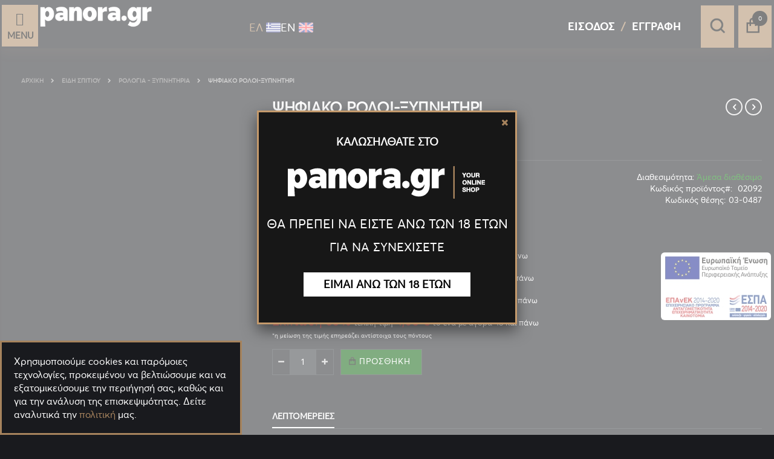

--- FILE ---
content_type: text/html; charset=UTF-8
request_url: https://panora.gr/psifiako-roloi-xypnitiri.html
body_size: 42235
content:
 <!doctype html><html lang="el"><head prefix="og: http://ogp.me/ns# fb: http://ogp.me/ns/fb# product: http://ogp.me/ns/product#">  <meta charset="utf-8"/>
<meta name="title" content="ΨΗΦΙΑΚΟ ΡΟΛΟΙ-ΞΥΠΝΗΤΗΡΙ"/>
<meta name="description" content="Ένα gadget που δεν πρέπει να λείπει από κανένα γραφείο ή σπίτι!Διαθέτει ένδειξη ώρας, ημερομηνίας, χρονόμετρο και ξυπνητήρι.Όλες οι ενδείξεις προβάλλονται στην &amp;quotglass-screen&amp;quot (διάφανη οθόνη) προηγμένης τεχνολογίας και υψηλής αισθητικής.Διαστάσεις:"/>
<meta name="robots" content="INDEX,FOLLOW"/>
<meta name="viewport" content="width=device-width, initial-scale=1, maximum-scale&gt;=5.0"/>
<meta name="format-detection" content="telephone=no"/>
<title>ΨΗΦΙΑΚΟ ΡΟΛΟΙ-ΞΥΠΝΗΤΗΡΙ</title>
<link  rel="stylesheet" type="text/css"  media="all" href="https://panora.gr/pub/static/version1769405401/_cache/merged/1c4e5552333bc80e78f799608e7c607b.min.css" />
<link  rel="stylesheet" type="text/css"  media="screen and (min-width: 768px)" href="https://panora.gr/pub/static/version1769405401/frontend/Smartwave/porto/el_GR/css/styles-l.min.css" />






<link  rel="canonical" href="https://panora.gr/psifiako-roloi-xypnitiri.html" />
<link  rel="icon" type="image/x-icon" href="https://panora.gr/pub/media/favicon/stores/1/favicon.png" />
<link  rel="shortcut icon" type="image/x-icon" href="https://panora.gr/pub/media/favicon/stores/1/favicon.png" />
<meta name="google-site-verification" content="TpYQrfI_Z04IAQ-64-p95X7RctdO0BLQTv5PFsHIy3c" />
     <link rel="stylesheet" type="text/css" media="all" href="https://panora.gr/pub/media/porto/web/bootstrap/css/bootstrap.optimized.min.css">  <link rel="stylesheet" type="text/css" media="all" href="https://panora.gr/pub/media/porto/web/css/animate.optimized.css">  <link rel="stylesheet" type="text/css" media="all" href="https://panora.gr/pub/media/porto/web/css/header/type26.css"><link rel="stylesheet" type="text/css" media="all" href="https://panora.gr/pub/media/porto/web/css/customGdpr1.css"><link rel="stylesheet" type="text/css" media="all" href="https://panora.gr/pub/media/porto/configed_css/design_default.css"><link rel="stylesheet" type="text/css" media="all" href="https://panora.gr/pub/media/porto/configed_css/settings_default.css">    <!-- BEGIN GOOGLE ANALYTICS CODE --><!-- END GOOGLE ANALYTICS CODE --> <!-- BEGIN GOOGLE VERIFICATION TAG --> <!-- END GOOGLE VERIFICATION TAG --> <!-- BEGIN GTAG GLOBAL TAG --> <!-- END GTAG GLOBAL TAG --> <style> #social-login-popup .social-login-title { background-color: #6e716e } #social-login-popup .social-login #bnt-social-login-authentication, #social-login-popup .forgot .primary button, #social-login-popup .create .primary button, #social-login-popup .fake-email .primary button { background-color: #6e716e; border: #6e716e } .block.social-login-authentication-channel.account-social-login .block-content { text-align: center; }  /* Compatible ETheme_YOURstore*/ div#centerColumn .column.main .block.social-login-authentication-channel.account-social-login { max-width: 900px !important; margin: 0 auto !important; } div#centerColumn .column.main .block.social-login-authentication-channel.account-social-login .block-content { text-align: center; } @media (max-width: 1024px) { div#centerColumn .column.main .block.social-login-authentication-channel.account-social-login .block-content { padding: 0 15px; } }</style> <meta property="og:type" content="product" /><meta property="og:title" content="ΨΗΦΙΑΚΟ ΡΟΛΟΙ-ΞΥΠΝΗΤΗΡΙ" /><meta property="og:image" content="https://panora.gr/pub/media/catalog/product/cache/62a9f8b968a91063ac8fe03cb65262a6/2/0/2092-1_2_.png" /><meta property="og:description" content="ΨΗΦΙΑΚΟ ΡΟΛΟΙ" /><meta property="og:url" content="https://panora.gr/psifiako-roloi-xypnitiri.html" /> <meta property="product:price:amount" content="6.2"/> <meta property="product:price:currency" content="EUR"/> </head><body data-container="body" data-mage-init='{"loaderAjax": {}, "loader": { "icon": "https://panora.gr/pub/static/version1769405401/frontend/Smartwave/porto/el_GR/images/loader-2.gif"}}' class="catalog-product-view product-type-fullwidth product-psifiako-roloi-xypnitiri layout-fullwidth wide am-porto-cmtb page-layout-1column"> <div class="sticky-product hide no-sticky-header"><div class="container"><div class="sticky-image"><img class="product-image-photo default_image" src="https://panora.gr/pub/media/amasty/webp/catalog/product/cache/fc880224973cd9fdb96bef3ee9ef3242/2/0/2092-1_2_.webp" alt="ΨΗΦΙΑΚΟ ΡΟΛΟΙ-ΞΥΠΝΗΤΗΡΙ"/></div><div class="sticky-detail"><div class="product-name-area"><h2 class="product-name">ΨΗΦΙΑΚΟ ΡΟΛΟΙ-ΞΥΠΝΗΤΗΡΙ</h2><div class="product-info-price"></div></div></div>  <div class="actions"><button type="button" title="Προσθήκη" class="action primary tocart" id="product-addtocart-button-clone"><span>Προσθήκη</span></button> </div></div></div>    <style type="text/css"> #newsletter_popup{ width:700px;height:320px; }</style><div class="ageconfirm" id="ageconfirm_popup" style="display: none;"><div class="block-content generic-pop-up"><div class="inner-pop-up"><p class="welcome">ΚΑΛΩΣΗΛΘΑΤΕ ΣΤΟ</p><div id="ageconflogo" class="x-control x-sitelogo"><img src="https://panora.gr/pub/media/logo.png" alt=""></div><p class="main-title">ΘΑ ΠΡΕΠΕΙ ΝΑ ΕΙΣΤΕ ΑΝΩ ΤΩΝ 18 ΕΤΩΝ</p><p class="subtitle">ΓΙΑ ΝΑ ΣΥΝΕΧΙΣΕΤΕ</p><a id="ageconfirm_agree" class="proceed">ΕΙΜΑΙ ΑΝΩ ΤΩΝ 18 ΕΤΩΝ</a></div></div></div><div class="ageconfirm1" id="ageconfirm1_popup" style="display: none;"><div class="block-content generic-pop-up"><div class="inner-pop-up"><img src="https://panora.gr/pub/media/amasty/webp/wysiwyg/panora/1slow1banner.webp" alt="age confirmation"/></div></div></div>             <noscript><div class="message global noscript"><div class="content"><p><strong>Η JavaScript φαίνεται να είναι απενεργοποιημένη στο πρόγραμμα περιήγησης σας.</strong> <span>Για την καλύτερη εμπειρία στην ιστοσελίδα μας, βεβαιωθείτε πως θα ενεργοποιήσετε την Javascript στο πρόγραμμα περιήγησης σας.</span></p></div></div></noscript>       <!-- BEGIN GTAG CART SCRIPT --> <!-- END GTAG CART SCRIPT -->       <div class="page-wrapper"> <header class="page-header type26 header-newskin" >    <div style="display:none" class="hidden-md hidden-lg" id="voicesearch1">Φωνητική Αναζήτηση <button class="vs_button"><span class="hideThis">Φωνητική Αναζήτηση</span></button></div><div class="customPointsContainer-mob"><!-- <img src="https://panora.gr/pub/media/logo/stores/1/logo2.png" alt="" width="330" height="58" style="display: block;"> -->    <a class="logo" href="https://panora.gr/" title="panora logo"> <img src="https://panora.gr/pub/media/logo/stores/1/logo2.png" alt="panora logo" width="330" height="58" /></a>  <div class="switcher language switcher-language customSwitcher lioncodelang"><div class="inner options switcher-options"><div class="action toggle switcher-trigger"><a href="javascipt:void(0)" class="view-default"> <span>ΕΛ</span> <img src="/pub/media/wysiwyg/panora/gr.png" alt="gr"> </a></div>    <div class="view-eng switcher-option"><a href="#" data-post='{"action":"https:\/\/panora.gr\/stores\/store\/redirect\/","data":{"___store":"eng","___from_store":"default","uenc":"aHR0cHM6Ly9wYW5vcmEuZ3IvZW5nL3BzaWZpYWtvLXJvbG9pLXh5cG5pdGlyaS5odG1s"}}'>  <span>ΕΝ</span> <img src="/pub/media/wysiwyg/panora/gb.png" alt="gr"></a></div> </div></div></div><div class="header content"><div class="animatedLogo"><div id="lioncodemenu"><div class="custommenu-icon"><a href="javascript:void(0)"><em class="icon-bars"></em><span>Menu</span></a></div></div>    <a class="logo" href="https://panora.gr/" title="panora logo"> <img src="https://panora.gr/pub/media/logo/stores/1/logo2.png" alt="panora logo" width="330" height="58" /></a>  <div class="textCont "><p>YOUR</p><p>ONLINE</p><p>SHOP</p></div></div><div class="panel header"><div class="switcher language switcher-language customSwitcher lioncodelang"><div class="inner options switcher-options"><div class="action toggle switcher-trigger"><a href="javascipt:void(0)" class="view-default"> <span>ΕΛ</span> <img src="/pub/media/wysiwyg/panora/gr.png" alt="gr"> </a></div>    <div class="view-eng switcher-option"><a href="#" data-post='{"action":"https:\/\/panora.gr\/stores\/store\/redirect\/","data":{"___store":"eng","___from_store":"default","uenc":"aHR0cHM6Ly9wYW5vcmEuZ3IvZW5nL3BzaWZpYWtvLXJvbG9pLXh5cG5pdGlyaS5odG1s"}}'>  <span>ΕΝ</span> <img src="/pub/media/wysiwyg/panora/gb.png" alt="gr"></a></div> </div></div><div style="display:none" class="hidden-xs hidden-sm " id="voicesearch">Φωνητική Αναζήτηση <button class="vs_button"><span class="hideThis">Φωνητική Αναζήτηση</span></button></div><div class="bottom-panel"><div class="bottom-panel-main">    <span data-action="toggle-nav" class="action nav-toggle"><span>Εναλλαγή Πλοήγησης</span></span> <div class="search-area"><a href="javascript:void(0)" name="search" class="search-toggle-icon"><em class="porto-icon-search"></em><span class="hideThis">Αναζήτηση</span></a>   <div class="block block-search"><div class="block block-title"><strong>Αναζήτηση</strong></div><div class="block block-content"><div class="voicelioncode" id="voicesearch2">Φωνητική Αναζήτηση <button class="vs_button"><span class="hideThis">Φωνητική Αναζήτηση</span></button></div><form class="form minisearch" id="search_mini_form" action="https://panora.gr/catalogsearch/result/" method="get"><div class="field search"><label class="label" for="search" data-role="minisearch-label"><span>Αναζήτηση</span></label> <div class="control"><input id="search" data-mage-init='{"quickSearch":{ "formSelector":"#search_mini_form", "url":"https://panora.gr/search/ajax/suggest/", "destinationSelector":"#search_autocomplete"} }' type="text" name="q" value="" placeholder="Αναζήτηση..." class="input-text" maxlength="128" role="combobox" aria-haspopup="false" aria-autocomplete="both" autocomplete="off"/><div id="search_autocomplete" class="search-autocomplete"></div> <div class="nested"><a class="action advanced" href="https://panora.gr/catalogsearch/advanced/" data-action="advanced-search">Σύνθετη Αναζήτηση</a></div> <div id="amasty-xsearch-preload" class="amasty-xsearch-preload" data-amsearch-js="preload"></div> </div></div><div class="actions"><button type="submit" title="Αναζήτηση" class="action search"><span>Αναζήτηση</span></button></div></form></div></div></div> <div data-block="minicart" class="minicart-wrapper"><a class="action showcart customCart" href="https://panora.gr/checkout/cart/" data-bind="scope: 'minicart_content'"><!--<span class="text">Cart</span>--><span class="counter qty empty" data-bind="css: { empty: !!getCartParam('summary_count') == false }, blockLoader: isLoading"><span class="counter-number"><!-- ko if: getCartParam('summary_count') --><!-- ko text: getCartParam('summary_count') --><!-- /ko --><!-- /ko --><!-- ko ifnot: getCartParam('summary_count') -->0<!-- /ko --></span> <span class="counter-label"><!-- ko i18n: 'items' --><!-- /ko --></span></span></a>  <div class="block block-minicart empty" data-role="dropdownDialog" data-mage-init='{"dropdownDialog":{ "appendTo":"[data-block=minicart]", "triggerTarget":".showcart", "timeout": "2000", "closeOnMouseLeave": false, "closeOnEscape": true, "triggerClass":"active", "parentClass":"active", "buttons":[]}}'><div id="minicart-content-wrapper" data-bind="scope: 'minicart_content'"><!-- ko template: getTemplate() --><!-- /ko --></div></div> </div>  <div class="notLoggedInContainer"><div class="logInLink"><a href="/customer/account/login/" >Είσοδος</a></div><div class="accountLink"><a href="/customer/account/create/">Εγγραφή</a></div></div>  <div class="sideMenu"><div class="CustomText-tel"><p><a href="tel:+302109315154">210-9315154</a><br/><!--<a href="tel:+308011122880">801-11-22880</a>--></p></div></div></div></div></div></header><div class="desktop-customhambermenu"> <div class="custommenu-icon"><a href="javascript:void(0)"><em class="icon-bars"></em><span>Μενού</span></a></div></div><div class="mobile-customhambermenu"> <div class="custommenu-icon"><a href="javascript:void(0)"><em class="icon-bars"></em><span>Μενού</span></a></div></div><main id="maincontent" class="page-main"> <a id="contentarea" tabindex="-1"></a><div class="page messages"> <div data-placeholder="messages"></div> <div class="globMessages" data-bind="scope: 'messages'"><!-- ko if: cookieMessages && cookieMessages.length > 0 --><div aria-atomic="true" role="alert" data-bind="foreach: { data: cookieMessages, as: 'message' }" class="messages"><div data-bind="attr: { class: 'message-' + message.type + ' ' + message.type + ' message', 'data-ui-id': 'message-' + message.type }"><!-- ko if: message.isHtml || (message.text && message.text.indexOf('<') !== -1) --><div data-bind="html: message.text"></div><!-- /ko --><!-- ko ifnot: message.isHtml || (message.text && message.text.indexOf('<') !== -1) --><div data-bind="text: message.text"></div><!-- /ko --></div></div><!-- /ko --><!-- ko if: messages().messages && messages().messages.length > 0 --><div aria-atomic="true" role="alert" class="messages" data-bind="foreach: { data: messages().messages, as: 'message' }"><div data-bind="attr: { class: 'message-' + message.type + ' ' + message.type + ' message', 'data-ui-id': 'message-' + message.type }"><!-- ko if: message.isHtml || (message.text && message.text.indexOf('<') !== -1) --><div data-bind="html: message.text"></div><!-- /ko --><!-- ko ifnot: message.isHtml || (message.text && message.text.indexOf('<') !== -1) --><div data-bind="text: message.text"></div><!-- /ko --></div></div><!-- /ko --></div></div><div class="columns"><div class="column main"> <div class="breadcrumbs"><ul class="items">  <li class="item home"> <a href="https://panora.gr/" title="Μετάβαση στην Αρχική Σελίδα">Αρχική</a> </li>   <li class="item category2170"> <a href="https://panora.gr/gia-to-spiti.html" title="">Είδη Σπιτιού</a> </li>   <li class="item category2171"> <a href="https://panora.gr/gia-to-spiti/xupnitiria.html" title="">Ρολόγια - Ξυπνητήρια</a> </li>   <li class="item product"> <strong>ΨΗΦΙΑΚΟ ΡΟΛΟΙ-ΞΥΠΝΗΤΗΡΙ</strong> </li> </ul></div> <div itemscope itemtype="http://schema.org/Product"><meta itemprop="name" content="ΨΗΦΙΑΚΟ ΡΟΛΟΙ-ΞΥΠΝΗΤΗΡΙ" /><meta itemprop="image" content="https://panora.gr/pub/media/catalog/product/cache/62a9f8b968a91063ac8fe03cb65262a6/2/0/2092-1_2_.png" /><meta itemprop="description" content="Ένα gadget που δεν πρέπει να λείπει από κανένα γραφείο ή σπίτι!Διαθέτει ένδειξη ώρας, ημερομηνίας, χρονόμετρο και ξυπνητήρι.Όλες οι ενδείξεις προβάλλονται στην &quotglass-screen&quot (διάφανη οθόνη) προηγμένης τεχνολογίας και υψηλής αισθητικής.Διαστάσεις: 9 Χ 9cmΛειτουργεί με μία μπαταρία τύπου ΑΑΑ (δεν περιλαμβάνεται)." /><meta itemprop="url" content="https://panora.gr/psifiako-roloi-xypnitiri.html" /><meta itemprop="sku" content="02092" /><div itemtype="http://schema.org/AggregateRating" itemscope itemprop="aggregateRating"><meta itemprop="worstRating" content="1" /><meta itemprop="bestRating" content="5" /><meta itemprop="ratingValue" content="1" /><meta itemprop="reviewCount" content="0" /></div><div itemprop="offers" itemscope itemtype="http://schema.org/Offer"><meta itemprop="priceCurrency" content="EUR" /><meta itemprop="price" content="6.2" /> <link itemprop="availability" href="http://schema.org/InStock" /></div></div><div class="swatch-opt" data-role="remov-local-content"></div>  <input type="hidden" value="top" class="layout-position"/><input type="hidden" value="0" class="auto-hide"/><input type="hidden" value="0" class="sticker"/><input type="hidden" value= "https://panora.gr/freeshippingbar/index/index/" id="ajax-url-shiping-bar"/> <div class="free-shipping-bar hide"> <div id="mess" class="free-shipping-bar" style="padding:10px; background: greenyellow;font-family:Open Sans;background:#8DC4A8;color:white;font-size:22px;text-align:left;font-style: Italic;font-family: Bitter" ></div></div>                                                 <div class="product media">                                 <a id="gallery-prev-area" tabindex="-1"></a><div class="action-skip-wrapper"> <a class="action skip gallery-next-area" href="#gallery-next-area"><span> Μετάβαση στο τέλος της συλλογής εικόνων</span></a></div>   <div class="gallery-placeholder _block-content-loading" data-gallery-role="gallery-placeholder"><div data-role="loader" class="loading-mask"><div class="loader"><img src="https://panora.gr/pub/static/version1769405401/frontend/Smartwave/porto/el_GR/images/loader-1.gif" alt="Φόρτωση..."></div></div></div><div class="fullwidth-custom-block" style="display: none;"></div>   <div class="action-skip-wrapper"> <a class="action skip gallery-prev-area" href="#gallery-prev-area"><span> Μετάβαση στην αρχή της συλλογής εικόνων</span></a></div> <a id="gallery-next-area" tabindex="-1"></a></div><div class="product-info-main">  <div class="prev-next-products">  <div class="product-nav product-prev"><a href="https://panora.gr/epitrapezio-roloi-xypnitiri-diafano.html" title="Previous Product"><em class="porto-icon-left-open"></em></a> <div class="product-pop theme-border-color"><img class="product-image" src="https://panora.gr/pub/media/amasty/webp/catalog/product/cache/4f7b766e81a408d8a1a83752c45a7bf4/6/6/6611309_vnifbczqecpo49oa.webp" alt="ΕΠΙΤΡΑΠΕΖΙΟ ΡΟΛΟΙ-ΞΥΠΝΗΤΗΡΙ ΔΙΑΦΑΝΟ"/><h3 class="product-name">ΕΠΙΤΡΑΠΕΖΙΟ ΡΟΛΟΙ-ΞΥΠΝΗΤΗΡΙ ΔΙΑΦΑΝΟ</h3></div></div>   <div class="product-nav product-next"><a href="https://panora.gr/epitrapezio-rolo-xypnitiri-me-fluo-deiktes.html" title="Next Product"><em class="porto-icon-right-open"></em></a> <div class="product-pop theme-border-color"><img class="product-image" src="https://panora.gr/pub/media/amasty/webp/catalog/product/cache/4f7b766e81a408d8a1a83752c45a7bf4/6/6/6612698_ce3pjbeidfemxhjo.webp" alt="ΕΠΙΤΡΑΠΕΖΙΟ ΡΟΛΟΪ-ΞΥΠΝΗΤΗΡΙ ΜΕ FLUO ΔΕΙΚΤΕΣ"/><h3 class="product-name">ΕΠΙΤΡΑΠΕΖΙΟ ΡΟΛΟΪ-ΞΥΠΝΗΤΗΡΙ ΜΕ FLUO ΔΕΙΚΤΕΣ</h3></div></div></div>   <div class="page-title-wrapper&#x20;product"><h1 class="page-title"  ><span class="base" data-ui-id="page-title-wrapper" >ΨΗΦΙΑΚΟ ΡΟΛΟΙ-ΞΥΠΝΗΤΗΡΙ</span></h1></div>   <div class="product attribute overview"> <div class="value" ><p>ΨΗΦΙΑΚΟ ΡΟΛΟΙ</p></div></div><div class="product-info-price"><div class="price-box price-final_price" data-role="priceBox" data-product-id="4739" data-price-box="product-id-4739">      <span class="price-container price-final_price&#x20;tax&#x20;weee"    > <span  id="product-price-4739"  data-price-amount="6.2" data-price-type="finalPrice" class="price-wrapper " ><span class="price">6,20 €</span></span>   <meta  content="6.2" /><meta  content="EUR" /></span>  </div><div class="product-info-stock-sku">     <div class="stock available" title="Διαθεσιμότητα"><span class="label">Διαθεσιμότητα:</span> <span>Άμεσα διαθέσιμο</span></div>    <div class="product attribute sku"> <strong class="type">Κωδικός προϊόντος</strong>  <div class="value" >02092</div></div> <div class="product attribute style"><strong class="type">Κωδικός θέσης: </strong> <div class="value" itemprop="style">03-0487</div></div></div></div> <div class="points_pg">Πόντοι που κερδίζεις: 1240</div>   <ul class="prices-tier&#x20;items"> <li class="item"> <span class="percent tier-0">Έκπτώση 5%</span> τελική τιμή    <span class="price-container price-tier_price&#x20;tax&#x20;weee" > <span   data-price-amount="5.89" data-price-type="" class="price-wrapper " ><span class="price">5,89 €</span></span>  </span> το ένα με αγορά 3 και πάνω </li>  <li class="item"> <span class="percent tier-1">Έκπτώση 10%</span> τελική τιμή    <span class="price-container price-tier_price&#x20;tax&#x20;weee" > <span  id="1"  data-price-amount="5.58" data-price-type="" class="price-wrapper " ><span class="price">5,58 €</span></span>  </span> το ένα με αγορά 6 και πάνω </li>  <li class="item"> <span class="percent tier-2">Έκπτώση 25%</span> τελική τιμή    <span class="price-container price-tier_price&#x20;tax&#x20;weee" > <span  id="2"  data-price-amount="4.65" data-price-type="" class="price-wrapper " ><span class="price">4,65 €</span></span>  </span> το ένα με αγορά 24 και πάνω </li>  <li class="item"> <span class="percent tier-3">Έκπτώση 35%</span> τελική τιμή    <span class="price-container price-tier_price&#x20;tax&#x20;weee" > <span  id="3"  data-price-amount="4.03" data-price-type="" class="price-wrapper " ><span class="price">4,03 €</span></span>  </span> το ένα με αγορά 48 και πάνω </li> </ul>    <div class="product-add-form"><form data-product-sku="02092" action="https://panora.gr/checkout/cart/add/uenc/aHR0cHM6Ly9wYW5vcmEuZ3IvcHNpZmlha28tcm9sb2kteHlwbml0aXJpLmh0bWw%2C/product/4739/" method="post" id="product_addtocart_form"><input type="hidden" name="product" value="4739" /><input type="hidden" name="selected_configurable_option" value="" /><input type="hidden" name="related_product" id="related-products-field" value="" /><input type="hidden" name="item" value="4739" /><input name="form_key" type="hidden" value="L19rykzLojBgi2Gj" />        <div class="box-tocart"> <noscript><a href="https://www.bestprice.gr">BestPrice.gr</a></noscript><div class="fieldset"> <div class="field qty"><label class="label" for="qty"><span>Ποσότητα:</span></label> <div class="control"><input type="number" name="qty" id="qty" maxlength="12" max="5" value="1" title="Ποσότητα" class="input-text qty" data-validate="{&quot;required-number&quot;:true,&quot;validate-item-quantity&quot;:{&quot;minAllowed&quot;:1,&quot;maxAllowed&quot;:10000}}" /><div class="qty-changer"><a href="javascript:void(0)" class="qty-inc"><i class="porto-icon-up-dir"></i></a> <a href="javascript:void(0)" class="qty-dec"><i class="porto-icon-down-dir"></i></a></div></div></div> <div class="actions"> <button type="submit" title="Προσθήκη" class="action primary tocart" id="product-addtocart-button"><span>Προσθήκη</span></button>    <div id="instant-purchase" data-bind="scope:'instant-purchase'"><!-- ko template: getTemplate() --><!-- /ko --></div> </div></div></div>      </form></div><div class="product-social-links"> <div class="product-addto-links" data-role="add-to-links">     <a href="#" data-post='{"action":"https:\/\/panora.gr\/catalog\/product_compare\/add\/","data":{"product":"4739","uenc":"aHR0cHM6Ly9wYW5vcmEuZ3IvcHNpZmlha28tcm9sb2kteHlwbml0aXJpLmh0bWw,"}}' data-role="add-to-links" class="action tocompare"><span>Προσθήκη για Σύγκριση</span></a> </div>  </div>                                                    <div class="quantityPopup"> <button id="quantitybutton" style="display:none;"><span>Χρειάζεστε μεγαλύτερη ποσότητα απο την διαθέσιμη;</span></button> <div id="quantitymodal" class="hidden"><div class="modal-body-content"><span class="title">Χρειάζεστε μεγαλύτερη ποσότητα απο την διαθέσιμη;</span> <p>Εαν χρειάζεστε περισσότερη ποσότητα για το προϊόν που έχετε επιλέξει απο την διαθέσιμη στο ηλεκτρονικό μας κατάστημα συμπληρώστε την παρακάτω φόρμα και θα επικοινωνήσουμε άμεσα.</p><form id="askInfoContact" action="" method="post" data-mage-init='{"validation":{}}'><div id="ifSuccess"></div><fieldset><input placeholder="02092 - ΨΗΦΙΑΚΟ ΡΟΛΟΙ-ΞΥΠΝΗΤΗΡΙ" value="02092-ΨΗΦΙΑΚΟ ΡΟΛΟΙ-ΞΥΠΝΗΤΗΡΙ" name="infoProd" id="infoProd" type="text" tabindex="1" readonly><input placeholder="02092" value="02092" name="infoProdSku" id="infoProdSku" type="text" hidden><input placeholder="ΨΗΦΙΑΚΟ ΡΟΛΟΙ-ΞΥΠΝΗΤΗΡΙ" value="ΨΗΦΙΑΚΟ ΡΟΛΟΙ-ΞΥΠΝΗΤΗΡΙ" name="infoProdName" id="infoProdName" type="text" hidden><input placeholder="info" value="info" name="info" id="tipos" type="text" hidden></fieldset><fieldset><input placeholder="Επιθυμητή ποσότητα" name="infoQuantity" id="infoQuantity" type="text" tabindex="2" required autofocus><label class="errorLabel"></label></fieldset><fieldset><input placeholder="Τηλέφωνο" name="infoTel" id="infoTel" type="phone" tabindex="6" required data-validate="{'validate-number':true}"><label class="errorLabel"></label></fieldset><fieldset><input placeholder="Όνομα" name="infoName" id="infoName" type="text" tabindex="3" required autofocus><label class="errorLabel"></label></fieldset><fieldset><input placeholder="Επώνυμο" name="infoSurname" id="infoSurname" type="text" tabindex="4" required autofocus><label class="errorLabel"></label></fieldset><fieldset><input placeholder="Διεύθυνση Email" name="infoMail" id="infoMail" type="email" tabindex="5" required><label class="errorLabel"></label></fieldset><fieldset><textarea placeholder="Γράψτε το μήνυμα σας εδώ..." name="infoMsg" id="infoMsg" tabindex="7" required></textarea> <label class="errorLabel"></label></fieldset><fieldset><button name="submit" id="contact-submit">Αποστολή</button></fieldset></form></div></div> </div></div><div class="clearer"></div>    <div class="product info detailed  ">  <div class="product data items " data-mage-init='{"tabs":{"openedState":"active"}}'>  <div class="data item title" aria-labeledby="tab-label-description-title" data-role="collapsible" id="tab-label-description"><a class="data switch" tabindex="-1" data-toggle="switch" href="#description" id="tab-label-description-title"><span>Λεπτομέρειες</span></a></div><div class="data item content" id="description" data-role="content">   <div class="product attribute description"> <div class="value" >Ένα gadget που δεν πρέπει να λείπει από κανένα γραφείο ή σπίτι!<br />Διαθέτει ένδειξη ώρας, ημερομηνίας, χρονόμετρο και ξυπνητήρι.<br />Όλες οι ενδείξεις προβάλλονται στην &quotglass-screen&quot (διάφανη οθόνη) προηγμένης τεχνολογίας και υψηλής αισθητικής.<br />Διαστάσεις: 9 Χ 9cm<br />Λειτουργεί με μία μπαταρία τύπου ΑΑΑ (δεν περιλαμβάνεται).</div></div></div>    </div>  </div> <input name="form_key" type="hidden" value="L19rykzLojBgi2Gj" /> <div id="authenticationPopup" data-bind="scope:'authenticationPopup'" style="display: none;"><!-- ko template: getTemplate() --><!-- /ko --></div>           <div id="social-login-popup" class="white-popup mfp-with-anim mfp-hide" data-mage-init='{"socialPopupForm": {"headerLink":".notLoggedInContainer .logInLink, .notLoggedInContainer .accountLink","popupEffect":"mfp-move-from-top","formLoginUrl":"https:\/\/panora.gr\/customer\/ajax\/login\/","forgotFormUrl":"https:\/\/panora.gr\/sociallogin\/popup\/forgot\/","createFormUrl":"https:\/\/panora.gr\/sociallogin\/popup\/create\/","fakeEmailUrl":"https:\/\/panora.gr\/sociallogin\/social\/email\/","showFields":"email,name,password","popupLogin":"popup_login","actionName":"catalog_product_view"}}'> <div class="social-login block-container fake-email" style="display: none"><div class="social-login-title"><h2 class="forgot-pass-title">The information below is required for social login</h2></div><div class="block col-mp mp-12"><div class="block-content"><form class="form-fake-email" id="social-form-fake-email" data-mage-init='{"validation":{}}'><fieldset class="fieldset" data-hasrequired="* Απαιτούμενα πεδία"><div class="field note">Please complete your information below to creat an account.</div><div class="field field-name-social col-mp mp-6 required" style="padding: 0 10px 0px 0px;"><label class="label" for="request-firstname" style="font-weight: 600"><span>Όνομα</span></label> <div class="control"><input type="text" id="request-firstname" name="firstname" title="Όνομα" class="input-text required-entry" data-validate="{required:true}" aria-required="true"></div></div><div class="field field-name-social required col-mp mp-6" style="padding: 0"><label class="label" for="request-lastname" style="font-weight: 600"><span>Επώνυμο</span></label> <div class="control"><input type="text" id="request-lastname" name="lastname" title="Επώνυμο" class="input-text required-entry" data-validate="{required:true}" aria-required="true"></div></div><div class="field field-email-social required"><label for="request-email" class="label"><span>Email</span></label> <div class="control"><input type="email" name="realEmail" id="request-email" class="input-text" data-validate="{required:true, 'validate-email':true}"/></div></div><div class="field field-password-social required"><label for="request-password-social" class="label"><span>Κωδικός πρόσβασης</span></label> <div class="control"><input type="password" name="password" id="request-password-social" title="Κωδικός πρόσβασης" class="input-text" data-validate="{required:true, 'validate-password':true}" autocomplete="off"/></div></div><div class="field field-confirmation-social required"><label for="request-password-confirmation" class="label"><span>Επιβεβαίωση Κωδικού Πρόσβασης</span></label> <div class="control"><input type="password" name="password_confirmation" title="Επιβεβαίωση Κωδικού Πρόσβασης" id="request-password-confirmation" class="input-text" data-validate="{required:true, equalTo:'#request-password-social'}" autocomplete="off"/></div></div></fieldset><div class="actions-toolbar"><div class="primary"><button type="button" id="bnt-social-login-fake-email" class="action send primary"><span>Υποβολή</span></button></div></div></form></div></div></div>  <div class="social-login block-container authentication"><div class="social-login-title"><h2 class="login-title">Σύνδεση</h2></div><div class="block social-login-customer-authentication col-mp mp-12" id="social-login-authentication"><div class="block-title"><span id="block-customer-login-heading" role="heading" aria-level="2">Εγγεγραμμένοι Πελάτες</span></div><div class="block-content" aria-labelledby="block-customer-login-heading"><form class="form-customer-login" id="social-form-login" data-mage-init='{"validation":{}}'><input name="form_key" type="hidden" value="L19rykzLojBgi2Gj" /> <fieldset class="fieldset login" data-hasrequired="* Απαιτούμενα πεδία"> <div class="field email required"><label class="label" for="social_login_email"><span>Email</span></label> <div class="control"><input name="username" id="social_login_email" type="email" class="input-text" value="" autocomplete="off" title="Email" data-validate="{required:true, 'validate-email':true}"></div></div><div class="field password required"><label for="pass" class="label"><span>Κωδικός πρόσβασης</span></label> <div class="control"><input name="password" id="social_login_pass" type="password" class="input-text"  autocomplete="off" title="Κωδικός πρόσβασης" data-validate="{required:true, 'validate-password':true}"></div></div><!-- BLOCK social-login-captcha --><!-- /BLOCK social-login-captcha --> <div class="actions-toolbar"><div class="primary"><button type="button" class="action login primary" id="bnt-social-login-authentication"><span>Σύνδεση</span></button></div><div class="secondary"><a class="action remind" href="#"><span>Ξεχάσατε τον Κωδικό σας;</span></a></div></div><div class="actions-toolbar"><div class="primary"><a class="action create" href="#"><span>Δημιουργία νέου λογαριασμού?</span></a></div></div></fieldset></form></div></div>     </div>  <div class="social-login block-container create" style="display: none"><div class="social-login-title"><h2 class="create-account-title">Δημιουργία νέου λογαριασμού</h2></div><div class="block col-mp mp-12"><div class="block-content">  <form class="form-customer-create" id="social-form-create"><fieldset class="fieldset create info"><input type="hidden" name="success_url" value=""/><input type="hidden" name="error_url" value=""/>   <div class="field field-name-firstname required"><label class="label" for="firstname"><span>Όνομα</span></label> <div class="control"><input type="text" id="firstname" name="firstname" value="" title="&#x038C;&#x03BD;&#x03BF;&#x03BC;&#x03B1;" class="input-text required-entry"  data-validate="{required:true}"></div></div> <div class="field field-name-lastname required"><label class="label" for="lastname"><span>Επώνυμο</span></label> <div class="control"><input type="text" id="lastname" name="lastname" value="" title="&#x0395;&#x03C0;&#x03CE;&#x03BD;&#x03C5;&#x03BC;&#x03BF;" class="input-text required-entry"  data-validate="{required:true}"></div></div>  <div class="field required"><label for="email_address" class="label"><span>Email</span></label> <div class="control"><input type="email" name="email" id="email_address_create" value="" title="Email" class="input-text" data-validate="{required:true, 'validate-email':true}"/></div></div> <div class="field choice newsletter"><input type="checkbox" class="checkbox" name="is_subscribed" title="Εγγραφή στο Ενημερωτικό Δελτίο" value="1" id="is_subscribed" /><label for="is_subscribed" class="label"><span>Εγγραφή στο Ενημερωτικό Δελτίο</span></label></div>   <div class="field date field-dob"><label class="label" for="mp_sociallogin_dob"><span>Ημερομηνία γέννησης</span></label> <div class="control customer-dob"><input type="text" name="mp_sociallogin_dob" id="mp_sociallogin_dob" value="" class="" data-validate='{"required":true,"validate-date":{"dateFormat":"d\/M\/Y"}}'/></div></div>   </fieldset> <fieldset class="fieldset create account" data-hasrequired="* Απαιτούμενα πεδία"><div class="field password required"><label for="password" class="label"><span>Κωδικός πρόσβασης</span></label> <div class="control"><input type="password" name="password" id="password-social" title="Κωδικός πρόσβασης" class="input-text" data-validate="{required:true, 'validate-password':true}" autocomplete="off"/></div></div><div class="field confirmation required"><label for="password-confirmation" class="label"><span>Επιβεβαίωση Κωδικού Πρόσβασης</span></label> <div class="control"><input type="password" name="password_confirmation" title="Επιβεβαίωση Κωδικού Πρόσβασης" id="password-confirmation-social" class="input-text" data-validate="{required:true, equalTo:'#password-social'}" autocomplete="off"/></div></div><!-- BLOCK social-create-captcha --><!-- /BLOCK social-create-captcha --></fieldset><div class="actions-toolbar"><div class="primary"><button type="button" id="button-create-social" class="action create primary" title="Δημιουργία Λογαριασμού"><span>Δημιουργία Λογαριασμού</span></button> <div class="secondary"><a class="action back" href="#"><span>Πίσω</span></a></div></div></div></form></div></div></div>  <div class="social-login block-container forgot" style="display:none"><div class="social-login-title"><h2 class="forgot-pass-title">Ξεχάσατε τον κωδικό πρόσβασης</h2></div><div class="block col-mp mp-12"><div class="block-content"><form class="form-password-forget" id="social-form-password-forget" data-mage-init='{"validation":{}}'><fieldset class="fieldset" data-hasrequired="* Απαιτούμενα πεδία"><div class="field note">Παρακαλώ εισάγετε το email σας παρακάτω για να λάβετε έναν σύνδεσμο επαναφοράς του κωδικού πρόσβασης.</div><div class="field email required"><div class="control"><label for="email_address_forgot" class="label"><span>Email</span></label> <input type="email" name="email" id="email_address_forgot" class="input-text" value="" data-validate="{required:true, 'validate-email':true}"/></div></div><!-- BLOCK social-forgot-password-captcha --><!-- /BLOCK social-forgot-password-captcha --></fieldset><div class="actions-toolbar"><div class="primary"><button type="button" id="bnt-social-login-forgot" class="action send primary"><span>Υποβολή</span></button> <div class="secondary"><a class="action back" href="#"><span>Πίσω</span></a></div></div></div></form></div></div></div> </div><div style="clear: both"></div>       <div class="featured-products1"><div class="productPageRelatedContainer"><p>Σχετικά <span>Προϊόντα</span></p></div>  <div class="block related1 cat2171 owl-top-narrow" data-mage-init='{"relatedProducts":{"relatedCheckbox":".related.checkbox"}}' data-limit="0" data-shuffle="0">  <div class="clearer"></div><div class="block-content content" aria-labelledby="block-related1 cat2171-heading"><div class="products wrapper grid  products-grid products-related1"><div class="products list items product-items owl-carousel ">         <div class="item product product-item">  <div class="product-item-info related-available"><!-- category_page_grid--> <a href="https://panora.gr/epitrapezio-roloi-xypnitiri-megalo-roz.html" class="product photo product-item-photo" tabindex="-1"> <img class="product-image-photo default_image" src="https://panora.gr/pub/media/amasty/webp/catalog/product/cache/abec90d8bdd9e507f4067e030d1fd7a9/6/6/6609823_o1h5awwdtmhxqnb7.webp" alt="ΕΠΙΤΡΑΠΕΖΙΟ ΡΟΛΟΙ-ΞΥΠΝΗΤΗΡΙ ΜΕΓΑΛΟ ΡΟΖ"/>   </a>  <div class="product details product-item-details"> <strong class="product name product-item-name"><a class="product-item-link" title="ΕΠΙΤΡΑΠΕΖΙΟ ΡΟΛΟΙ-ΞΥΠΝΗΤΗΡΙ ΜΕΓΑΛΟ ΡΟΖ" href="">ΕΠΙΤΡΑΠΕΖΙΟ ΡΟΛΟΙ-ΞΥΠΝΗΤΗΡΙ ΜΕΓΑΛΟ ΡΟΖ</a></strong>   <div class="price-box price-final_price" data-role="priceBox"><span class="normal-price"><span class="price-container price-final_price tax weee"><span data-price-type="finalPrice" class="price-wrapper "><span class="price">3.92€</span></span></span></span></div></div></div>           </div><div class="item product product-item" >  <div class="product-item-info related-available"><!-- category_page_grid--> <a href="https://panora.gr/epitrapezio-roloi-xypnitiri-diafano.html" class="product photo product-item-photo" tabindex="-1"> <img class="product-image-photo default_image" src="https://panora.gr/pub/media/amasty/webp/catalog/product/cache/abec90d8bdd9e507f4067e030d1fd7a9/6/6/6611309_vnifbczqecpo49oa.webp" alt="ΕΠΙΤΡΑΠΕΖΙΟ ΡΟΛΟΙ-ΞΥΠΝΗΤΗΡΙ ΔΙΑΦΑΝΟ"/>   </a>  <div class="product details product-item-details"> <strong class="product name product-item-name"><a class="product-item-link" title="ΕΠΙΤΡΑΠΕΖΙΟ ΡΟΛΟΙ-ΞΥΠΝΗΤΗΡΙ ΔΙΑΦΑΝΟ" href="">ΕΠΙΤΡΑΠΕΖΙΟ ΡΟΛΟΙ-ΞΥΠΝΗΤΗΡΙ ΔΙΑΦΑΝΟ</a></strong>   <div class="price-box price-final_price" data-role="priceBox"><span class="normal-price"><span class="price-container price-final_price tax weee"><span data-price-type="finalPrice" class="price-wrapper "><span class="price">2.02€</span></span></span></span></div></div></div> </div>          <div class="item product product-item">  <div class="product-item-info related-available"><!-- category_page_grid--> <a href="https://panora.gr/epitrapezio-rolo-xypnitiri-me-fluo-deiktes.html" class="product photo product-item-photo" tabindex="-1"> <img class="product-image-photo default_image" src="https://panora.gr/pub/media/amasty/webp/catalog/product/cache/abec90d8bdd9e507f4067e030d1fd7a9/6/6/6612698_ce3pjbeidfemxhjo.webp" alt="ΕΠΙΤΡΑΠΕΖΙΟ ΡΟΛΟΪ-ΞΥΠΝΗΤΗΡΙ ΜΕ FLUO ΔΕΙΚΤΕΣ"/>   </a>  <div class="product details product-item-details"> <strong class="product name product-item-name"><a class="product-item-link" title="ΕΠΙΤΡΑΠΕΖΙΟ ΡΟΛΟΪ-ΞΥΠΝΗΤΗΡΙ ΜΕ FLUO ΔΕΙΚΤΕΣ" href="">ΕΠΙΤΡΑΠΕΖΙΟ ΡΟΛΟΪ-ΞΥΠΝΗΤΗΡΙ ΜΕ FLUO ΔΕΙΚΤΕΣ</a></strong>   <div class="price-box price-final_price" data-role="priceBox"><span class="normal-price"><span class="price-container price-final_price tax weee"><span data-price-type="finalPrice" class="price-wrapper "><span class="price">3.79€</span></span></span></span></div></div></div>           </div><div class="item product product-item" >  <div class="product-item-info related-available"><!-- category_page_grid--> <a href="https://panora.gr/epitrapezio-roloi-xypnitiri-fluo-megalo.html" class="product photo product-item-photo" tabindex="-1"> <img class="product-image-photo default_image" src="https://panora.gr/pub/media/amasty/webp/catalog/product/cache/abec90d8bdd9e507f4067e030d1fd7a9/6/6/6612889_bjqysfoqkv6kumf1.webp" alt="ΕΠΙΤΡΑΠΕΖΙΟ ΡΟΛΟΙ-ΞΥΠΝΗΤΗΡΙ FLUO ΜΕΓΑΛΟ"/>   </a>  <div class="product details product-item-details"> <strong class="product name product-item-name"><a class="product-item-link" title="ΕΠΙΤΡΑΠΕΖΙΟ ΡΟΛΟΙ-ΞΥΠΝΗΤΗΡΙ FLUO ΜΕΓΑΛΟ" href="">ΕΠΙΤΡΑΠΕΖΙΟ ΡΟΛΟΙ-ΞΥΠΝΗΤΗΡΙ FLUO ΜΕΓΑΛΟ</a></strong>   <div class="price-box price-final_price" data-role="priceBox"><span class="normal-price"><span class="price-container price-final_price tax weee"><span data-price-type="finalPrice" class="price-wrapper "><span class="price">2.69€</span></span></span></span></div></div></div> </div>          <div class="item product product-item">  <div class="product-item-info related-available"><!-- category_page_grid--> <a href="https://panora.gr/rolo-xypnitiri-ok-prasino.html" class="product photo product-item-photo" tabindex="-1"> <img class="product-image-photo default_image" src="https://panora.gr/pub/media/amasty/webp/catalog/product/cache/abec90d8bdd9e507f4067e030d1fd7a9/6/6/6606263_ld2r8ybmrqoaubdm.webp" alt="ΡΟΛΟΪ-ΞΥΠΝΗΤΗΡΙ "ΟΚ" ΠΡΑΣΙΝΟ"/>   </a>  <div class="product details product-item-details"> <strong class="product name product-item-name"><a class="product-item-link" title="ΡΟΛΟΪ-ΞΥΠΝΗΤΗΡΙ &quot;ΟΚ&quot; ΠΡΑΣΙΝΟ" href="">ΡΟΛΟΪ-ΞΥΠΝΗΤΗΡΙ &quot;ΟΚ&quot; ΠΡΑΣΙΝΟ</a></strong>   <div class="price-box price-final_price" data-role="priceBox"><span class="normal-price"><span class="price-container price-final_price tax weee"><span data-price-type="finalPrice" class="price-wrapper "><span class="price">3.72€</span></span></span></span></div></div></div>           </div><div class="item product product-item" >  <div class="product-item-info related-available"><!-- category_page_grid--> <a href="https://panora.gr/rolo-xypnitiri-ok-galazio.html" class="product photo product-item-photo" tabindex="-1"> <img class="product-image-photo default_image" src="https://panora.gr/pub/media/amasty/webp/catalog/product/cache/abec90d8bdd9e507f4067e030d1fd7a9/6/6/6606732_hkfjkqebjkgth9rn.webp" alt="ΡΟΛΟΪ-ΞΥΠΝΗΤΗΡΙ "ΟΚ" ΓΑΛΑΖΙΟ"/>   </a>  <div class="product details product-item-details"> <strong class="product name product-item-name"><a class="product-item-link" title="ΡΟΛΟΪ-ΞΥΠΝΗΤΗΡΙ &quot;ΟΚ&quot; ΓΑΛΑΖΙΟ" href="">ΡΟΛΟΪ-ΞΥΠΝΗΤΗΡΙ &quot;ΟΚ&quot; ΓΑΛΑΖΙΟ</a></strong>   <div class="price-box price-final_price" data-role="priceBox"><span class="normal-price"><span class="price-container price-final_price tax weee"><span data-price-type="finalPrice" class="price-wrapper "><span class="price">3.72€</span></span></span></span></div></div></div> </div>          <div class="item product product-item">  <div class="product-item-info related-available"><!-- category_page_grid--> <a href="https://panora.gr/rolo-xypnitiri-lachani-megalo.html" class="product photo product-item-photo" tabindex="-1"> <img class="product-image-photo default_image" src="https://panora.gr/pub/media/amasty/webp/catalog/product/cache/abec90d8bdd9e507f4067e030d1fd7a9/6/6/6603330_d7wos3gvdabxlhf7.webp" alt="ΡΟΛΟΪ-ΞΥΠΝΗΤΗΡΙ ΛΑΧΑΝΙ ΜΕΓΑΛΟ"/>   </a>  <div class="product details product-item-details"> <strong class="product name product-item-name"><a class="product-item-link" title="ΡΟΛΟΪ-ΞΥΠΝΗΤΗΡΙ ΛΑΧΑΝΙ ΜΕΓΑΛΟ" href="">ΡΟΛΟΪ-ΞΥΠΝΗΤΗΡΙ ΛΑΧΑΝΙ ΜΕΓΑΛΟ</a></strong>   <div class="price-box price-final_price" data-role="priceBox"><span class="normal-price"><span class="price-container price-final_price tax weee"><span data-price-type="finalPrice" class="price-wrapper "><span class="price">3.99€</span></span></span></span></div></div></div>           </div><div class="item product product-item" >  <div class="product-item-info related-available"><!-- category_page_grid--> <a href="https://panora.gr/epitrapezio-rolo-xypnitiri-3019.html" class="product photo product-item-photo" tabindex="-1"> <img class="product-image-photo default_image" src="https://panora.gr/pub/media/amasty/webp/catalog/product/cache/abec90d8bdd9e507f4067e030d1fd7a9/6/6/6607240_gll2rn9mpaaycxvm.webp" alt="ΕΠΙΤΡΑΠΕΖΙΟ ΡΟΛΟΪ-ΞΥΠΝΗΤΗΡΙ ΛΕΥΚΟ"/>   </a>  <div class="product details product-item-details"> <strong class="product name product-item-name"><a class="product-item-link" title="ΕΠΙΤΡΑΠΕΖΙΟ ΡΟΛΟΪ-ΞΥΠΝΗΤΗΡΙ ΛΕΥΚΟ" href="">ΕΠΙΤΡΑΠΕΖΙΟ ΡΟΛΟΪ-ΞΥΠΝΗΤΗΡΙ ΛΕΥΚΟ</a></strong>   <div class="price-box price-final_price" data-role="priceBox"><span class="normal-price"><span class="price-container price-final_price tax weee"><span data-price-type="finalPrice" class="price-wrapper "><span class="price">1.49€</span></span></span></span></div></div></div> </div>          <div class="item product product-item">  <div class="product-item-info related-available"><!-- category_page_grid--> <a href="https://panora.gr/epitrapezio-rolo-xypnitiri-3016.html" class="product photo product-item-photo" tabindex="-1"> <img class="product-image-photo default_image" src="https://panora.gr/pub/media/amasty/webp/catalog/product/cache/abec90d8bdd9e507f4067e030d1fd7a9/6/6/6612666_co8xtniqwi3m3dlb.webp" alt="ΕΠΙΤΡΑΠΕΖΙΟ ΡΟΛΟΪ-ΞΥΠΝΗΤΗΡΙ ΜΑΥΡΟ"/>   </a>  <div class="product details product-item-details"> <strong class="product name product-item-name"><a class="product-item-link" title="ΕΠΙΤΡΑΠΕΖΙΟ ΡΟΛΟΪ-ΞΥΠΝΗΤΗΡΙ ΜΑΥΡΟ" href="">ΕΠΙΤΡΑΠΕΖΙΟ ΡΟΛΟΪ-ΞΥΠΝΗΤΗΡΙ ΜΑΥΡΟ</a></strong>   <div class="price-box price-final_price" data-role="priceBox"><span class="normal-price"><span class="price-container price-final_price tax weee"><span data-price-type="finalPrice" class="price-wrapper "><span class="price">1.49€</span></span></span></span></div></div></div>           </div><div class="item product product-item" >  <div class="product-item-info related-available"><!-- category_page_grid--> <a href="https://panora.gr/epitrapezio-rolo-xypnitiri-3017.html" class="product photo product-item-photo" tabindex="-1"> <img class="product-image-photo default_image" src="https://panora.gr/pub/media/amasty/webp/catalog/product/cache/abec90d8bdd9e507f4067e030d1fd7a9/6/6/6613580_85dxj1tdkqh1dah0.webp" alt="ΕΠΙΤΡΑΠΕΖΙΟ ΡΟΛΟΪ-ΞΥΠΝΗΤΗΡΙ ΚΟΚΚΙΝΟ"/>   </a>  <div class="product details product-item-details"> <strong class="product name product-item-name"><a class="product-item-link" title="ΕΠΙΤΡΑΠΕΖΙΟ ΡΟΛΟΪ-ΞΥΠΝΗΤΗΡΙ ΚΟΚΚΙΝΟ" href="">ΕΠΙΤΡΑΠΕΖΙΟ ΡΟΛΟΪ-ΞΥΠΝΗΤΗΡΙ ΚΟΚΚΙΝΟ</a></strong>   <div class="price-box price-final_price" data-role="priceBox"><span class="normal-price"><span class="price-container price-final_price tax weee"><span data-price-type="finalPrice" class="price-wrapper "><span class="price">1.49€</span></span></span></span></div></div></div> </div>          <div class="item product product-item">  <div class="product-item-info related-available"><!-- category_page_grid--> <a href="https://panora.gr/epitrapezio-rolo-xypnitiri-7218.html" class="product photo product-item-photo" tabindex="-1"> <img class="product-image-photo default_image" src="https://panora.gr/pub/media/amasty/webp/catalog/product/cache/abec90d8bdd9e507f4067e030d1fd7a9/6/6/6612336_ff5ufrp8p1xd3xyb.webp" alt="ΕΠΙΤΡΑΠΕΖΙΟ ΡΟΛΟΪ-ΞΥΠΝΗΤΗΡΙ ΜΠΛΕ"/>   </a>  <div class="product details product-item-details"> <strong class="product name product-item-name"><a class="product-item-link" title="ΕΠΙΤΡΑΠΕΖΙΟ ΡΟΛΟΪ-ΞΥΠΝΗΤΗΡΙ ΜΠΛΕ" href="">ΕΠΙΤΡΑΠΕΖΙΟ ΡΟΛΟΪ-ΞΥΠΝΗΤΗΡΙ ΜΠΛΕ</a></strong>   <div class="price-box price-final_price" data-role="priceBox"><span class="normal-price"><span class="price-container price-final_price tax weee"><span data-price-type="finalPrice" class="price-wrapper "><span class="price">1.49€</span></span></span></span></div></div></div>           </div><div class="item product product-item" >  <div class="product-item-info related-available"><!-- category_page_grid--> <a href="https://panora.gr/asyrmati-basi-fortisis-fotistiko-led-hxeio-roloi-xypnitiri.html" class="product photo product-item-photo" tabindex="-1"> <img class="product-image-photo default_image" src="https://panora.gr/pub/media/catalog/product/cache/abec90d8bdd9e507f4067e030d1fd7a9/b/e/bezicni-zvucnik-s-led-svjetlom-i-alarmom-bt-3401-596723_1800x1800.jpg" alt="ΑΣΥΡΜΑΤΗ ΒΑΣΗ ΦΟΡΤΙΣΗΣ-ΦΩΤΙΣΤΙΚΟ LED-HXEIO-ΡΟΛΟΙ-ΞΥΠΝΗΤΗΡΙ ΒΤ-3401"/>   </a>  <div class="product details product-item-details"> <strong class="product name product-item-name"><a class="product-item-link" title="ΑΣΥΡΜΑΤΗ ΒΑΣΗ ΦΟΡΤΙΣΗΣ-ΦΩΤΙΣΤΙΚΟ LED-HXEIO-ΡΟΛΟΙ-ΞΥΠΝΗΤΗΡΙ ΒΤ-3401" href="">ΑΣΥΡΜΑΤΗ ΒΑΣΗ ΦΟΡΤΙΣΗΣ-ΦΩΤΙΣΤΙΚΟ LED-HXEIO-ΡΟΛΟΙ-ΞΥΠΝΗΤΗΡΙ ΒΤ-3401</a></strong>   <div class="price-box price-final_price" data-role="priceBox"><span class="normal-price"><span class="price-container price-final_price tax weee"><span data-price-type="finalPrice" class="price-wrapper "><span class="price">18.99€</span></span></span></span></div></div></div> </div>          <div class="item product product-item">  <div class="product-item-info related-available"><!-- category_page_grid--> <a href="https://panora.gr/psifiako-epitrapezio-xypnitiri-thermometro-2158l.html" class="product photo product-item-photo" tabindex="-1"> <img class="product-image-photo default_image" src="https://panora.gr/pub/media/catalog/product/cache/abec90d8bdd9e507f4067e030d1fd7a9/1/3/13754--66_1.jpeg" alt="ΨΗΦΙΑΚΟ ΕΠΙΤΡΑΠΕΖΙΟ ΞΥΠΝΗΤΗΡΙ-ΘΕΡΜΟΜΕΤΡΟ 2158L"/>   </a>  <div class="product details product-item-details"> <strong class="product name product-item-name"><a class="product-item-link" title="ΨΗΦΙΑΚΟ ΕΠΙΤΡΑΠΕΖΙΟ ΞΥΠΝΗΤΗΡΙ-ΘΕΡΜΟΜΕΤΡΟ 2158L" href="">ΨΗΦΙΑΚΟ ΕΠΙΤΡΑΠΕΖΙΟ ΞΥΠΝΗΤΗΡΙ-ΘΕΡΜΟΜΕΤΡΟ 2158L</a></strong>   <div class="price-box price-final_price" data-role="priceBox"><span class="normal-price"><span class="price-container price-final_price tax weee"><span data-price-type="finalPrice" class="price-wrapper "><span class="price">7.89€</span></span></span></span></div></div></div> </div>  </div></div></div></div></div> <div class="featured-products1 newProdsContainer owl-top-narrow"><div class="productPageRelatedContainer"><p>Νέα <span>Προϊόντα</span></p></div><div class="products list items product-items owl-carousel"> <div class="owl-item"><div class="item product product-item"><div class="product-item-info related-available"><a href="https://panora.gr/tampakiera-20-tsigaron-pierre-cardin-asimi-me-koyti-doroy-9x9cm.html" class="product photo product-item-photo" tabindex="-1"><img class="product-image-photo default_image" src="https://panora.gr/pub/media/catalog/product/1/4/14675--hiono-.jpg" alt=""></a> <div class="product details product-item-details"><strong class="product name product-item-name"><a class="product-item-link" title="" href="https://panora.gr/tampakiera-20-tsigaron-pierre-cardin-asimi-me-koyti-doroy-9x9cm.html">ΤΑΜΠΑΚΙΕΡΑ 20 ΤΣΙΓΑΡΩΝ PIERRE CARDIN ΑΣΗΜΙ ΜΕ ΚΟΥΤΙ ΔΩΡΟΥ 9x9cm </a></strong>  <div class="price-box price-final_price" data-role="priceBox"><span class="normal-price"><span class="price-container price-final_price tax weee"><span data-price-type="finalPrice" class="price-wrapper "><span class="price">14.69€</span></span></span></span></div></div></div></div></div> <div class="owl-item"><div class="item product product-item"><div class="product-item-info related-available"><a href="https://panora.gr/pipa-apo-xylo-ebenoy-me-set-8-parelkomenon.html" class="product photo product-item-photo" tabindex="-1"><img class="product-image-photo default_image" src="https://panora.gr/pub/media/catalog/product/_/1/_1_ad75ae09-3937-49ab-a47f-23e3ad02a5f5.jpg" alt=""></a> <div class="product details product-item-details"><strong class="product name product-item-name"><a class="product-item-link" title="" href="https://panora.gr/pipa-apo-xylo-ebenoy-me-set-8-parelkomenon.html">ΠΙΠΑ ΑΠΟ ΞΥΛΟ ΕΒΕΝΟΥ ΜΕ ΣΕΤ 8 ΠΑΡΕΛΚΟΜΕΝΩΝ</a></strong>  <div class="price-box price-final_price" data-role="priceBox"><span class="normal-price"><span class="price-container price-final_price tax weee"><span data-price-type="finalPrice" class="price-wrapper "><span class="price">27.85€</span></span></span></span></div></div></div></div></div> <div class="owl-item"><div class="item product product-item"><div class="product-item-info related-available"><a href="https://panora.gr/anaptiras-pipas-poyroy-petras-me-dermatini-ependysi-kafe-kai-koyti-doroy.html" class="product photo product-item-photo" tabindex="-1"><img class="product-image-photo default_image" src="https://panora.gr/pub/media/catalog/product/1/4/14673-hbik-removebg-preview.jpg" alt=""></a> <div class="product details product-item-details"><strong class="product name product-item-name"><a class="product-item-link" title="" href="https://panora.gr/anaptiras-pipas-poyroy-petras-me-dermatini-ependysi-kafe-kai-koyti-doroy.html">ΑΝΑΠΤΗΡΑΣ ΠΙΠΑΣ/ΠΟΥΡΟΥ ΠΕΤΡΑΣ ΜΕ ΔΕΡΜΑΤΙΝΗ ΕΠΕΝΔΥΣΗ ΚΑΦΕ ΚΑΙ ΚΟΥΤΙ ΔΩΡΟΥ</a></strong>  <div class="price-box price-final_price" data-role="priceBox"><span class="normal-price"><span class="price-container price-final_price tax weee"><span data-price-type="finalPrice" class="price-wrapper "><span class="price">9.69€</span></span></span></span></div></div></div></div></div> <div class="owl-item"><div class="item product product-item"><div class="product-item-info related-available"><a href="https://panora.gr/anaptiras-typoy-zippo-yin-yang.html" class="product photo product-item-photo" tabindex="-1"><img class="product-image-photo default_image" src="https://panora.gr/pub/media/catalog/product/1/4/14672-jmomk.jpg" alt=""></a> <div class="product details product-item-details"><strong class="product name product-item-name"><a class="product-item-link" title="" href="https://panora.gr/anaptiras-typoy-zippo-yin-yang.html">ΑΝΑΠΤΗΡΑΣ ΤΥΠΟΥ ZIPPO YIN YANG</a></strong>  <div class="price-box price-final_price" data-role="priceBox"><span class="normal-price"><span class="price-container price-final_price tax weee"><span data-price-type="finalPrice" class="price-wrapper "><span class="price">3.41€</span></span></span></span></div></div></div></div></div> <div class="owl-item"><div class="item product product-item"><div class="product-item-info related-available"><a href="https://panora.gr/anaptiras-polyteleia-me-fytili-kai-dermatini-ependysi-mple.html" class="product photo product-item-photo" tabindex="-1"><img class="product-image-photo default_image" src="https://panora.gr/pub/media/catalog/product/1/4/14671-regrg.jpg" alt=""></a> <div class="product details product-item-details"><strong class="product name product-item-name"><a class="product-item-link" title="" href="https://panora.gr/anaptiras-polyteleia-me-fytili-kai-dermatini-ependysi-mple.html">ΑΝΑΠΤΗΡΑΣ ΠΟΛΥΤΕΛΕΙΑ ΜΕ ΦΥΤΙΛΙ ΚΑΙ ΔΕΡΜΑΤΙΝΗ ΕΠΕΝΔΥΣΗ ΜΠΛΕ</a></strong>  <div class="price-box price-final_price" data-role="priceBox"><span class="normal-price"><span class="price-container price-final_price tax weee"><span data-price-type="finalPrice" class="price-wrapper "><span class="price">4.89€</span></span></span></span></div></div></div></div></div> <div class="owl-item"><div class="item product product-item"><div class="product-item-info related-available"><a href="https://panora.gr/anaptiras-polyteleia-me-fytili-kai-dermatini-ependysi-kafe.html" class="product photo product-item-photo" tabindex="-1"><img class="product-image-photo default_image" src="https://panora.gr/pub/media/catalog/product/1/4/14670-wfe.jpg" alt=""></a> <div class="product details product-item-details"><strong class="product name product-item-name"><a class="product-item-link" title="" href="https://panora.gr/anaptiras-polyteleia-me-fytili-kai-dermatini-ependysi-kafe.html">ΑΝΑΠΤΗΡΑΣ ΠΟΛΥΤΕΛΕΙΑ ΜΕ ΦΥΤΙΛΙ ΚΑΙ ΔΕΡΜΑΤΙΝΗ ΕΠΕΝΔΥΣΗ ΚΑΦΕ</a></strong>  <div class="price-box price-final_price" data-role="priceBox"><span class="normal-price"><span class="price-container price-final_price tax weee"><span data-price-type="finalPrice" class="price-wrapper "><span class="price">4.89€</span></span></span></span></div></div></div></div></div> <div class="owl-item"><div class="item product product-item"><div class="product-item-info related-available"><a href="https://panora.gr/tsigarosolines-korona-slim-me-leyko-filtro-250-tem.html" class="product photo product-item-photo" tabindex="-1"><img class="product-image-photo default_image" src="https://panora.gr/pub/media/catalog/product/1/4/14669_lefko_41hge1v.jpg" alt=""></a> <div class="product details product-item-details"><strong class="product name product-item-name"><a class="product-item-link" title="" href="https://panora.gr/tsigarosolines-korona-slim-me-leyko-filtro-250-tem.html">ΤΣΙΓΑΡΟΣΩΛΗΝΕΣ KORONA SLIM ΜΕ ΛΕΥΚΟ ΦΙΛΤΡΟ 250 TEM</a></strong>  <div class="price-box price-final_price" data-role="priceBox"><span class="normal-price"><span class="price-container price-final_price tax weee"><span data-price-type="finalPrice" class="price-wrapper "><span class="price">1.89€</span></span></span></span></div></div></div></div></div> <div class="owl-item"><div class="item product product-item"><div class="product-item-info related-available"><a href="https://panora.gr/tsigarosolines-korona-slim-250-tem.html" class="product photo product-item-photo" tabindex="-1"><img class="product-image-photo default_image" src="https://panora.gr/pub/media/catalog/product/1/4/14668_korona_slim_250-500x500.png" alt=""></a> <div class="product details product-item-details"><strong class="product name product-item-name"><a class="product-item-link" title="" href="https://panora.gr/tsigarosolines-korona-slim-250-tem.html">ΤΣΙΓΑΡΟΣΩΛΗΝΕΣ KORONA SLIM 250 TEM</a></strong>  <div class="price-box price-final_price" data-role="priceBox"><span class="normal-price"><span class="price-container price-final_price tax weee"><span data-price-type="finalPrice" class="price-wrapper "><span class="price">1.69€</span></span></span></span></div></div></div></div></div> <div class="owl-item"><div class="item product product-item"><div class="product-item-info related-available"><a href="https://panora.gr/tampakiera-20-tsigaron-metalliki-korona-asimi.html" class="product photo product-item-photo" tabindex="-1"><img class="product-image-photo default_image" src="https://panora.gr/pub/media/catalog/product/k/o/korona-tampak-5664.jpg" alt=""></a> <div class="product details product-item-details"><strong class="product name product-item-name"><a class="product-item-link" title="" href="https://panora.gr/tampakiera-20-tsigaron-metalliki-korona-asimi.html">ΤΑΜΠΑΚΙΕΡΑ 20 ΤΣΙΓΑΡΩΝ ΜΕΤΑΛΛΙΚΗ KORONA ΑΣΗΜΙ</a></strong>  <div class="price-box price-final_price" data-role="priceBox"><span class="normal-price"><span class="price-container price-final_price tax weee"><span data-price-type="finalPrice" class="price-wrapper "><span class="price">1.85€</span></span></span></span></div></div></div></div></div> <div class="owl-item"><div class="item product product-item"><div class="product-item-info related-available"><a href="https://panora.gr/anaptiras-polyteleia-me-fytili-kai-dermatini-ependysi-mayros.html" class="product photo product-item-photo" tabindex="-1"><img class="product-image-photo default_image" src="https://panora.gr/pub/media/catalog/product/1/4/14666-ghghkj.jpg" alt=""></a> <div class="product details product-item-details"><strong class="product name product-item-name"><a class="product-item-link" title="" href="https://panora.gr/anaptiras-polyteleia-me-fytili-kai-dermatini-ependysi-mayros.html">ΑΝΑΠΤΗΡΑΣ ΠΟΛΥΤΕΛΕΙΑ ΜΕ ΦΥΤΙΛΙ ΚΑΙ ΔΕΡΜΑΤΙΝΗ ΕΠΕΝΔΥΣΗ ΜΑΥΡΟΣ</a></strong>  <div class="price-box price-final_price" data-role="priceBox"><span class="normal-price"><span class="price-container price-final_price tax weee"><span data-price-type="finalPrice" class="price-wrapper "><span class="price">4.89€</span></span></span></span></div></div></div></div></div></div></div>   </div> </div></main>    <aside class="mageants mage-custom"><div class="custom-menu-content"><div class="custom-head"> <div class="logo-left"> <a href="https://panora.gr/"><img src="https://panora.gr/pub/media/logo/stores/1/logo2.png" alt="panora logo"/></a> </div>  <div class="close-icon"><em class="icon-times-circle"></em></div></div><div class="accordion mageants-middle">     <div class=" Title-block  custommenu-cat div-open mage-icon mageants_plus_normal"> Κατηγορίες </div> <div class="mage-acc accordion-div  opened-for-menu">  <div class="parent level1 mage-icon mageants_plus_normal" id="catId2210"><a href="https://panora.gr/poura.html" title="Πούρα - Καπνοί">Πούρα - Καπνοί</a></div><div class="accordion-div level1"><div class="subinner1"><div class="parent level2 mage-icon mageants_plus_normal" id="catId2775"><a href="https://panora.gr/poura/poura.html" title="Πούρα">Πούρα</a></div><div class="accordion-div level2"><div class="subinner1"><div><a href="https://panora.gr/poura/poura/axesouar-pouron.html" title="Αξεσουάρ Πούρων" class="">Αξεσουάρ Πούρων</a></div><div class="parent level3 mage-icon mageants_plus_normal" id="catId2502"><a href="https://panora.gr/poura/poura/cheiropoiita-poyra.html" title="Χειροποίητα Πούρα">Χειροποίητα Πούρα</a></div><div class="accordion-div level3"><div class="subinner1"><div><a href="https://panora.gr/poura/poura/cheiropoiita-poyra/el-viejo-continente.html" title="El Viejo Continente" class="">El Viejo Continente</a></div><div><a href="https://panora.gr/poura/poura/cheiropoiita-poyra/camacho.html" title="OLIVA Nicaragua" class="">OLIVA Nicaragua</a></div><div><a href="https://panora.gr/poura/poura/cheiropoiita-poyra/drew-estate-nicaragua.html" title="DREW ESTATE NICARAGUA" class="">DREW ESTATE NICARAGUA</a></div><div><a href="https://panora.gr/poura/poura/cheiropoiita-poyra/nub-by-oliva-nicaragua.html" title="NUB by OLIVA Nicaragua" class="">NUB by OLIVA Nicaragua</a></div><div><a href="https://panora.gr/poura/poura/cheiropoiita-poyra/e-s-carillo.html" title="E.P.CARRILLO DOMINICAN" class="">E.P.CARRILLO DOMINICAN</a></div><div><a href="https://panora.gr/poura/poura/cheiropoiita-poyra/black-market-nicaragua.html" title="ALEC BRADLEY " class="">ALEC BRADLEY </a></div><div><a href="https://panora.gr/poura/poura/cheiropoiita-poyra/reposado.html" title="Reposado" class="">Reposado</a></div><div><a href="https://panora.gr/poura/poura/cheiropoiita-poyra/montego.html" title="Montego" class="">Montego</a></div><div><a href="https://panora.gr/poura/poura/cheiropoiita-poyra/davidoff.html" title="Davidoff" class="">Davidoff</a></div><div><a href="https://panora.gr/poura/poura/cheiropoiita-poyra/zino.html" title="Zino" class="">Zino</a></div><div><a href="https://panora.gr/poura/poura/cheiropoiita-poyra/la-aurora.html" title="La Aurora" class="">La Aurora</a></div><div><a href="https://panora.gr/poura/poura/cheiropoiita-poyra/principe.html" title="Principes" class="">Principes</a></div><div><a href="https://panora.gr/poura/poura/cheiropoiita-poyra/la-estrella.html" title="La Estrella" class="">La Estrella</a></div><div><a href="https://panora.gr/poura/poura/cheiropoiita-poyra/rocky-patel.html" title="Rocky Patel" class="">Rocky Patel</a></div><div><a href="https://panora.gr/poura/poura/cheiropoiita-poyra/leon-jimenes.html" title="Leon Jimenes" class="">Leon Jimenes</a></div><div><a href="https://panora.gr/poura/poura/cheiropoiita-poyra/cusano.html" title="Cusano" class="">Cusano</a></div><div><a href="https://panora.gr/poura/poura/cheiropoiita-poyra/santiago.html" title="Santiago" class="">Santiago</a></div><div><a href="https://panora.gr/poura/poura/cheiropoiita-poyra/macanudo.html" title="Macanudo" class="">Macanudo</a></div><div><a href="https://panora.gr/poura/poura/cheiropoiita-poyra/hoya-de-nicaragua.html" title="Joya De Nicaragua" class="">Joya De Nicaragua</a></div><div><a href="https://panora.gr/poura/poura/cheiropoiita-poyra/toscano.html" title="Toscano" class="">Toscano</a></div><div><a href="https://panora.gr/poura/poura/cheiropoiita-poyra/cao-bx3.html" title="Cao" class="">Cao</a></div><div><a href="https://panora.gr/poura/poura/cheiropoiita-poyra/anejo.html" title="Anejo" class="">Anejo</a></div><div><a href="https://panora.gr/poura/poura/cheiropoiita-poyra/baron.html" title="Baron" class="">Baron</a></div><div><a href="https://panora.gr/poura/poura/cheiropoiita-poyra/diamante-preciosos.html" title="Diamante Preciosos" class="">Diamante Preciosos</a></div><div><a href="https://panora.gr/poura/poura/cheiropoiita-poyra/don-armando.html" title="Don Armando" class="">Don Armando</a></div><div><a href="https://panora.gr/poura/poura/cheiropoiita-poyra/el-gran-rey.html" title="El Gran Rey" class="">El Gran Rey</a></div><div><a href="https://panora.gr/poura/poura/cheiropoiita-poyra/fuerte.html" title="Fuerte" class="">Fuerte</a></div><div><a href="https://panora.gr/poura/poura/cheiropoiita-poyra/hoja.html" title="Hoja" class="">Hoja</a></div><div><a href="https://panora.gr/poura/poura/cheiropoiita-poyra/reserva-limitada.html" title="Reserva Limitada" class="">Reserva Limitada</a></div><div><a href="https://panora.gr/poura/poura/cheiropoiita-poyra/fundador.html" title="Fundador" class="">Fundador</a></div><div><a href="https://panora.gr/poura/poura/cheiropoiita-poyra/luis-martinez.html" title="Luis Martinez" class="">Luis Martinez</a></div><div><a href="https://panora.gr/poura/poura/cheiropoiita-poyra/cohiba.html" title="Cohiba" class="">Cohiba</a></div><div><a href="https://panora.gr/poura/poura/cheiropoiita-poyra/montecristo.html" title="Montecristo" class="">Montecristo</a></div><div><a href="https://panora.gr/poura/poura/cheiropoiita-poyra/partagas.html" title="Partagas" class="">Partagas</a></div><div><a href="https://panora.gr/poura/poura/cheiropoiita-poyra/romeo-y-julieta.html" title="Romeo Y Julieta" class="">Romeo Y Julieta</a></div><div><a href="https://panora.gr/poura/poura/cheiropoiita-poyra/bolivar.html" title="Bolivar" class="">Bolivar</a></div><div><a href="https://panora.gr/poura/poura/cheiropoiita-poyra/h-upmann.html" title="H. Upmann" class="">H. Upmann</a></div><div><a href="https://panora.gr/poura/poura/cheiropoiita-poyra/guantanamera.html" title="Guantanamera" class="">Guantanamera</a></div><div><a href="https://panora.gr/poura/poura/cheiropoiita-poyra/jose-l-piedra.html" title="Jose L. Piedra" class="">Jose L. Piedra</a></div><div><a href="https://panora.gr/poura/poura/cheiropoiita-poyra/hoyo-de-monterrey.html" title="Hoyo de Monterrey" class="">Hoyo de Monterrey</a></div><div><a href="https://panora.gr/poura/poura/cheiropoiita-poyra/room-101.html" title="Room 101" class="">Room 101</a></div><div><a href="https://panora.gr/poura/poura/cheiropoiita-poyra/montosa.html" title="Montosa" class="">Montosa</a></div></div></div><div><a href="https://panora.gr/poura/poura/super-sort.html" title="Super Sort" class="">Super Sort</a></div><div><a href="https://panora.gr/poura/poura/dekaraki.html" title="Δεκαράκι" class="">Δεκαράκι</a></div><div><a href="https://panora.gr/poura/poura/handelsgold.html" title="Handelsgold" class="">Handelsgold</a></div><div><a href="https://panora.gr/poura/poura/villiger.html" title="Villiger" class="">Villiger</a></div><div><a href="https://panora.gr/poura/poura/panter.html" title="Panter" class="">Panter</a></div><div><a href="https://panora.gr/poura/poura/cohiba.html" title="Cohiba" class="">Cohiba</a></div><div><a href="https://panora.gr/poura/poura/agio-meharis.html" title="Agio-Meharis" class="">Agio-Meharis</a></div><div><a href="https://panora.gr/poura/poura/montecristo.html" title="Montecristo" class="">Montecristo</a></div><div><a href="https://panora.gr/poura/poura/davidoff.html" title="Davidoff" class="">Davidoff</a></div><div><a href="https://panora.gr/poura/poura/backwoods.html" title="Backwoods" class="">Backwoods</a></div><div><a href="https://panora.gr/poura/poura/trinidad.html" title="Trinidad" class="">Trinidad</a></div><div><a href="https://panora.gr/poura/poura/break.html" title="Break" class="">Break</a></div><div><a href="https://panora.gr/poura/poura/pall-mall.html" title="Pall Mall" class="">Pall Mall</a></div><div><a href="https://panora.gr/poura/poura/candlelight.html" title="Candlelight" class="">Candlelight</a></div><div><a href="https://panora.gr/poura/poura/toscano.html" title="Toscano" class="">Toscano</a></div><div><a href="https://panora.gr/poura/poura/clubmaster.html" title="Clubmaster" class="">Clubmaster</a></div><div><a href="https://panora.gr/poura/poura/fellows.html" title="Fellows" class="">Fellows</a></div><div><a href="https://panora.gr/poura/poura/captain-black.html" title="Captain Black" class="">Captain Black</a></div><div><a href="https://panora.gr/poura/poura/st-louis-blues.html" title="St. Louis Blues" class="">St. Louis Blues</a></div><div><a href="https://panora.gr/poura/poura/romeo-y-julieta.html" title="Romeo Y Julieta" class="">Romeo Y Julieta</a></div><div><a href="https://panora.gr/poura/poura/delph.html" title="Delph" class="">Delph</a></div><div><a href="https://panora.gr/poura/poura/partagas.html" title="Partagas" class="">Partagas</a></div><div><a href="https://panora.gr/poura/poura/guantanamera.html" title="Guantanamera" class="">Guantanamera</a></div><div><a href="https://panora.gr/poura/poura/vasco-da-gama.html" title="Vasco da Gama" class="">Vasco da Gama</a></div><div><a href="https://panora.gr/poura/poura/la-paz.html" title="La Paz" class="">La Paz</a></div><div><a href="https://panora.gr/poura/poura/la-aurora.html" title="La Aurora" class="">La Aurora</a></div><div><a href="https://panora.gr/poura/poura/cafe-creme.html" title="Cafe Creme - Signature" class="">Cafe Creme - Signature</a></div><div><a href="https://panora.gr/poura/poura/willem.html" title="Willem" class="">Willem</a></div><div><a href="https://panora.gr/poura/poura/neos.html" title="Neos" class="">Neos</a></div><div><a href="https://panora.gr/poura/poura/nobel-petit.html" title="Nobel Petit" class="">Nobel Petit</a></div><div><a href="https://panora.gr/poura/poura/macanudo.html" title="Macanudo" class="">Macanudo</a></div><div><a href="https://panora.gr/poura/poura/chazz.html" title="Chazz" class="">Chazz</a></div><div><a href="https://panora.gr/poura/poura/gold-seal.html" title="Gold Seal" class="">Gold Seal</a></div></div></div><div class="parent level2 mage-icon mageants_plus_normal" id="catId2645"><a href="https://panora.gr/poura/kapnoi.html" title="Καπνοί">Καπνοί</a></div><div class="accordion-div level2"><div class="subinner1"><div><a href="https://panora.gr/poura/kapnoi/super-sort.html" title="Super Sort" class="">Super Sort</a></div><div><a href="https://panora.gr/poura/kapnoi/old-holborn.html" title="Old Holborn" class="">Old Holborn</a></div><div><a href="https://panora.gr/poura/kapnoi/karelias.html" title="Karelias" class="">Karelias</a></div><div><a href="https://panora.gr/poura/kapnoi/golden-virginia.html" title="Golden Virginia" class="">Golden Virginia</a></div><div><a href="https://panora.gr/poura/kapnoi/drum.html" title="Drum" class="">Drum</a></div><div><a href="https://panora.gr/poura/kapnoi/lucky-strike.html" title="Lucky Strike" class="">Lucky Strike</a></div><div><a href="https://panora.gr/poura/kapnoi/camel.html" title="Camel" class="">Camel</a></div><div><a href="https://panora.gr/poura/kapnoi/craven.html" title="Craven" class="">Craven</a></div><div><a href="https://panora.gr/poura/kapnoi/van-nelle.html" title="Van Nelle" class="">Van Nelle</a></div><div><a href="https://panora.gr/poura/kapnoi/kapnoi-pipas.html" title="Καπνοί Πίπας" class="">Καπνοί Πίπας</a></div><div><a href="https://panora.gr/poura/kapnoi/pueblo.html" title="Pueblo" class="">Pueblo</a></div></div></div></div></div>   <div class="parent level1 mage-icon mageants_plus_normal" id="catId2235"><a href="https://panora.gr/tsigarocharta.html" title="Τσιγαρόχαρτα">Τσιγαρόχαρτα</a></div><div class="accordion-div level1"><div class="subinner1"><div><a href="https://panora.gr/tsigarocharta/kanonika.html" title="Κανονικά" class="">Κανονικά</a></div><div><a href="https://panora.gr/tsigarocharta/mesaia.html" title="Μεσαία 1, 1/4" class="">Μεσαία 1, 1/4</a></div><div><a href="https://panora.gr/tsigarocharta/king-size-tsigarocharta.html" title="King Size" class="">King Size</a></div><div><a href="https://panora.gr/tsigarocharta/rola-tsigarocharta.html" title="Ρολά" class="">Ρολά</a></div><div><a href="https://panora.gr/tsigarocharta/rizla.html" title="Rizla" class="">Rizla</a></div><div><a href="https://panora.gr/tsigarocharta/korona.html" title="Korona" class="">Korona</a></div><div><a href="https://panora.gr/catalog/category/view/s/tou-pappou/id/2178/" title="Του Παππού" class="">Του Παππού</a></div><div><a href="https://panora.gr/tsigarocharta/drum.html" title="Drum" class="">Drum</a></div><div><a href="https://panora.gr/tsigarocharta/moon.html" title="Moon" class="">Moon</a></div><div><a href="https://panora.gr/tsigarocharta/ace.html" title="Ace" class="">Ace</a></div><div><a href="https://panora.gr/tsigarocharta/aplus.html" title="Aplus" class="">Aplus</a></div><div><a href="https://panora.gr/tsigarocharta/hornet.html" title="HORNET" class="">HORNET</a></div><div><a href="https://panora.gr/tsigarocharta/ocb.html" title="Ocb" class="">Ocb</a></div><div><a href="https://panora.gr/tsigarocharta/gizeh.html" title="Gizeh" class="">Gizeh</a></div><div><a href="https://panora.gr/tsigarocharta/raw.html" title="Raw" class="">Raw</a></div><div><a href="https://panora.gr/catalog/category/view/s/sertiko/id/2306/" title="Σέρτικο" class="">Σέρτικο</a></div><div><a href="https://panora.gr/tsigarocharta/perfect.html" title="Perfect" class="">Perfect</a></div><div><a href="https://panora.gr/tsigarocharta/strifto-1916.html" title="Στριφτό 1916" class="">Στριφτό 1916</a></div><div><a href="https://panora.gr/tsigarocharta/pythia.html" title="Πυθία" class="">Πυθία</a></div><div><a href="https://panora.gr/tsigarocharta/rolling.html" title="Rolling" class="">Rolling</a></div><div><a href="https://panora.gr/tsigarocharta/elements.html" title="Elements" class="">Elements</a></div><div><a href="https://panora.gr/tsigarocharta/old-holborn.html" title="Old Holborn" class="">Old Holborn</a></div><div><a href="https://panora.gr/tsigarocharta/karelias.html" title="Karelias" class="">Karelias</a></div><div><a href="https://panora.gr/tsigarocharta/juicy-jays.html" title="Juicy Jays" class="">Juicy Jays</a></div><div><a href="https://panora.gr/tsigarocharta/diethnes.html" title="Διεθνές" class="">Διεθνές</a></div><div><a href="https://panora.gr/tsigarocharta/la-kon.html" title="Λαϊκόν" class="">Λαϊκόν</a></div><div><a href="https://panora.gr/tsigarocharta/trip-diafana.html" title="Trip (Διάφανα)" class="">Trip (Διάφανα)</a></div><div><a href="https://panora.gr/tsigarocharta/glass-diafana.html" title="Glass (Διάφανα)" class="">Glass (Διάφανα)</a></div><div><a href="https://panora.gr/tsigarocharta/dlx.html" title="Dlx" class="">Dlx</a></div><div><a href="https://panora.gr/tsigarocharta/mantra.html" title="Mantra" class="">Mantra</a></div><div><a href="https://panora.gr/tsigarocharta/laramie.html" title="Laramie" class="">Laramie</a></div><div><a href="https://panora.gr/tsigarocharta/zen.html" title="Zen" class="">Zen</a></div><div><a href="https://panora.gr/tsigarocharta/sweet-smoke.html" title="Sweet Smoke" class="">Sweet Smoke</a></div><div><a href="https://panora.gr/tsigarocharta/pueblo.html" title="Pueblo" class="">Pueblo</a></div><div><a href="https://panora.gr/tsigarocharta/r2.html" title="R2" class="">R2</a></div><div><a href="https://panora.gr/tsigarocharta/smoking.html" title="Smoking" class="">Smoking</a></div><div><a href="https://panora.gr/tsigarocharta/over-top.html" title="Over Top" class="">Over Top</a></div><div><a href="https://panora.gr/tsigarocharta/boss.html" title="Boss" class="">Boss</a></div><div><a href="https://panora.gr/tsigarocharta/efka.html" title="Efka" class="">Efka</a></div><div><a href="https://panora.gr/tsigarocharta/david-ross.html" title="David Ross" class="">David Ross</a></div><div><a href="https://panora.gr/tsigarocharta/irie.html" title="Irie" class="">Irie</a></div><div><a href="https://panora.gr/tsigarocharta/cannabis.html" title="Cannabis" class="">Cannabis</a></div><div><a href="https://panora.gr/tsigarocharta/skunk.html" title="Skunk" class="">Skunk</a></div><div><a href="https://panora.gr/tsigarocharta/cartel.html" title="Cartel" class="">Cartel</a></div><div><a href="https://panora.gr/tsigarocharta/rollies.html" title="Rollies" class="">Rollies</a></div><div><a href="https://panora.gr/tsigarocharta/pure-hemp.html" title="Pure Hemp" class="">Pure Hemp</a></div><div><a href="https://panora.gr/tsigarocharta/abadie.html" title="Abadie" class="">Abadie</a></div><div><a href="https://panora.gr/tsigarocharta/the-bulldog.html" title="The Bulldog" class="">The Bulldog</a></div></div></div>   <div class="parent level1 mage-icon mageants_plus_normal" id="catId2182"><a href="https://panora.gr/filtrakia.html" title="Φιλτράκια">Φιλτράκια</a></div><div class="accordion-div level1"><div class="subinner1"><div><a href="https://panora.gr/filtrakia/extra-slim-5-7mm.html" title="Extra Slim ≤5,7mm" class="">Extra Slim ≤5,7mm</a></div><div><a href="https://panora.gr/filtrakia/slim-6mm.html" title="Slim ~6mm" class="">Slim ~6mm</a></div><div><a href="https://panora.gr/filtrakia/regular-8mm.html" title="Regular 8mm" class="">Regular 8mm</a></div><div><a href="https://panora.gr/filtrakia/filtra-me-anthraka.html" title="Με Άνθρακα" class="">Με Άνθρακα</a></div><div><a href="https://panora.gr/filtrakia/filtra-long.html" title="Μεγαλύτερου Μήκους" class="">Μεγαλύτερου Μήκους</a></div><div><a href="https://panora.gr/filtrakia/tz.html" title="Τζιβάνες" class="">Τζιβάνες</a></div><div><a href="https://panora.gr/filtrakia/rizla.html" title="Rizla" class="">Rizla</a></div><div><a href="https://panora.gr/filtrakia/korona.html" title="Korona" class="">Korona</a></div><div><a href="https://panora.gr/filtrakia/swan.html" title="Swan" class="">Swan</a></div><div><a href="https://panora.gr/filtrakia/filtraki.html" title="Filtraki" class="">Filtraki</a></div><div><a href="https://panora.gr/filtrakia/toy-pappoy.html" title="Του Παππού" class="">Του Παππού</a></div><div><a href="https://panora.gr/filtrakia/old-holborn.html" title="Old Holborn" class="">Old Holborn</a></div><div><a href="https://panora.gr/filtrakia/discovery.html" title="Discovery" class="">Discovery</a></div><div><a href="https://panora.gr/filtrakia/evans.html" title="Evans" class="">Evans</a></div><div><a href="https://panora.gr/filtrakia/gizeh.html" title="Gizeh" class="">Gizeh</a></div><div><a href="https://panora.gr/filtrakia/raw.html" title="Raw" class="">Raw</a></div><div><a href="https://panora.gr/filtrakia/ocb.html" title="Ocb" class="">Ocb</a></div><div><a href="https://panora.gr/filtrakia/perfect.html" title="Perfect" class="">Perfect</a></div><div><a href="https://panora.gr/filtrakia/one.html" title="One" class="">One</a></div><div><a href="https://panora.gr/filtrakia/sertiko.html" title="Σέρτικο" class="">Σέρτικο</a></div><div><a href="https://panora.gr/filtrakia/strifto-1916.html" title="Στριφτό 1916" class="">Στριφτό 1916</a></div><div><a href="https://panora.gr/filtrakia/pythia.html" title="Πυθία" class="">Πυθία</a></div><div><a href="https://panora.gr/filtrakia/rolling.html" title="Rolling" class="">Rolling</a></div><div><a href="https://panora.gr/filtrakia/david-ross.html" title="David Ross" class="">David Ross</a></div><div><a href="https://panora.gr/filtrakia/zen.html" title="Zen" class="">Zen</a></div><div><a href="https://panora.gr/filtrakia/over-top.html" title="Over Top" class="">Over Top</a></div><div><a href="https://panora.gr/filtrakia/boss.html" title="Boss" class="">Boss</a></div><div><a href="https://panora.gr/filtrakia/canuma.html" title="Canuma" class="">Canuma</a></div><div><a href="https://panora.gr/filtrakia/smoking.html" title="Smoking" class="">Smoking</a></div></div></div>   <div class="parent level1 mage-icon mageants_plus_normal" id="catId2207"><a href="https://panora.gr/axesouar.html" title="Καπνικά">Καπνικά</a></div><div class="accordion-div level1"><div class="subinner1"><div class="parent level2 mage-icon mageants_plus_normal" id="catId2166"><a href="https://panora.gr/axesouar/pipakia-pipes-tsigaron.html" title="Πιπάκια - Πίπες Τσιγάρων">Πιπάκια - Πίπες Τσιγάρων</a></div><div class="accordion-div level2"><div class="subinner1"><div class="parent level3 mage-icon mageants_plus_normal" id="catId2242"><a href="https://panora.gr/axesouar/pipakia-pipes-tsigaron/pipakia.html" title="Πιπάκια">Πιπάκια</a></div><div class="accordion-div level3"><div class="subinner1"><div><a href="https://panora.gr/axesouar/pipakia-pipes-tsigaron/pipakia/gia-extra-slim-tsigaro.html" title="Για Extra Slim Τσιγάρο 5.5-5.7mm" class="">Για Extra Slim Τσιγάρο 5.5-5.7mm</a></div><div><a href="https://panora.gr/axesouar/pipakia-pipes-tsigaron/pipakia/gia-slim-tsigaro.html" title="Για Slim Τσιγάρο 6mm" class="">Για Slim Τσιγάρο 6mm</a></div><div><a href="https://panora.gr/axesouar/pipakia-pipes-tsigaron/pipakia/gia-kanoniko-tsigaro.html" title="Για Κανονικό Τσιγάρο 8mm" class="">Για Κανονικό Τσιγάρο 8mm</a></div></div></div><div class="parent level3 mage-icon mageants_plus_normal" id="catId2167"><a href="https://panora.gr/axesouar/pipakia-pipes-tsigaron/pipes.html" title="Πίπες Τσιγάρων">Πίπες Τσιγάρων</a></div><div class="accordion-div level3"><div class="subinner1"><div><a href="https://panora.gr/axesouar/pipakia-pipes-tsigaron/pipes/gia-extra-slim-tsigaro.html" title="Για Extra Slim Τσιγάρο 5.5-5.7mm" class="">Για Extra Slim Τσιγάρο 5.5-5.7mm</a></div><div><a href="https://panora.gr/axesouar/pipakia-pipes-tsigaron/pipes/gia-slim-tsigaro.html" title="Για Slim Τσιγάρο 6mm" class="">Για Slim Τσιγάρο 6mm</a></div><div><a href="https://panora.gr/axesouar/pipakia-pipes-tsigaron/pipes/gia-kanoniko-tsigaro.html" title="Για Κανονικό Τσιγάρο 8mm" class="">Για Κανονικό Τσιγάρο 8mm</a></div></div></div></div></div><div class="parent level2 mage-icon mageants_plus_normal" id="catId2424"><a href="https://panora.gr/axesouar/pipes-kapnou-axesouar.html" title="Πίπες Καπνού & Αξεσουάρ">Πίπες Καπνού & Αξεσουάρ</a></div><div class="accordion-div level2"><div class="subinner1"><div><a href="https://panora.gr/axesouar/pipes-kapnou-axesouar/pipes-kapnou.html" title="Πίπες Καπνού" class="">Πίπες Καπνού</a></div><div><a href="https://panora.gr/axesouar/pipes-kapnou-axesouar/filtra-gia-pipes.html" title="Φίλτρα" class="">Φίλτρα</a></div><div><a href="https://panora.gr/axesouar/pipes-kapnou-axesouar/thikes-gia-pipes.html" title="Θήκες" class="">Θήκες</a></div><div><a href="https://panora.gr/axesouar/pipes-kapnou-axesouar/sites.html" title="Σίτες" class="">Σίτες</a></div><div><a href="https://panora.gr/axesouar/pipes-kapnou-axesouar/katharistika-pipas.html" title="Καθαριστικά" class="">Καθαριστικά</a></div><div><a href="https://panora.gr/axesouar/pipes-kapnou-axesouar/kapnoi-pipas.html" title="Καπνοί" class="">Καπνοί</a></div><div><a href="https://panora.gr/axesouar/pipes-kapnou-axesouar/stant-pipas.html" title="Σταντ" class="">Σταντ</a></div></div></div><div class="parent level2 mage-icon mageants_plus_normal" id="catId2202"><a href="https://panora.gr/axesouar/kapnosakoules.html" title="Καπνοθήκες">Καπνοθήκες</a></div><div class="accordion-div level2"><div class="subinner1"><div><a href="https://panora.gr/axesouar/kapnosakoules/maures.html" title="Μαύρες" class="">Μαύρες</a></div><div><a href="https://panora.gr/axesouar/kapnosakoules/monochromes.html" title="Μονόχρωμες" class="">Μονόχρωμες</a></div><div><a href="https://panora.gr/axesouar/kapnosakoules/me-schedio.html" title="Με σχέδιο" class="">Με σχέδιο</a></div><div><a href="https://panora.gr/axesouar/kapnosakoules/yfasmatines.html" title="Υφασμάτινες" class="">Υφασμάτινες</a></div><div><a href="https://panora.gr/axesouar/kapnosakoules/gnisio-derma.html" title="Γνήσιο Δέρμα" class="">Γνήσιο Δέρμα</a></div></div></div><div class="parent level2 mage-icon mageants_plus_normal" id="catId2184"><a href="https://panora.gr/axesouar/anaptires.html" title="Αναπτήρες">Αναπτήρες</a></div><div class="accordion-div level2"><div class="subinner1"><div><a href="https://panora.gr/axesouar/anaptires/mini.html" title="Μικροί" class="">Μικροί</a></div><div><a href="https://panora.gr/axesouar/anaptires/mini-ilektronikoi.html" title="Μικροί Ηλεκτρονικοί" class="">Μικροί Ηλεκτρονικοί</a></div><div><a href="https://panora.gr/axesouar/anaptires/mesaioi.html" title="Μεσαίοι" class="">Μεσαίοι</a></div><div><a href="https://panora.gr/axesouar/anaptires/maxi.html" title="Μεγάλοι" class="">Μεγάλοι</a></div><div><a href="https://panora.gr/axesouar/anaptires/maxi-ilektronikoi.html" title="Μεγάλοι Ηλεκτρονικοί" class="">Μεγάλοι Ηλεκτρονικοί</a></div><div><a href="https://panora.gr/axesouar/anaptires/antianemikoi.html" title="Αντιανεμικοί - Jet - Turbo" class="">Αντιανεμικοί - Jet - Turbo</a></div><div><a href="https://panora.gr/axesouar/anaptires/flogistro.html" title="Φλόγιστρα" class="">Φλόγιστρα</a></div><div><a href="https://panora.gr/axesouar/anaptires/polyteleias.html" title="Πολυτελείας" class="">Πολυτελείας</a></div><div><a href="https://panora.gr/axesouar/anaptires/typoy-zippo.html" title="Τύπου Zippo" class="">Τύπου Zippo</a></div><div><a href="https://panora.gr/axesouar/anaptires/gkazioy.html" title="Γκαζιού" class="">Γκαζιού</a></div><div><a href="https://panora.gr/axesouar/anaptires/spirta.html" title="Σπίρτα" class="">Σπίρτα</a></div><div><a href="https://panora.gr/axesouar/anaptires/aeria-anaptiron-zipelaia.html" title="Αέρια Αναπτήρων - Ζιπέλαια" class="">Αέρια Αναπτήρων - Ζιπέλαια</a></div></div></div><div class="parent level2 mage-icon mageants_plus_normal" id="catId2635"><a href="https://panora.gr/axesouar/tampakieres-striftou.html" title="Ταμπακιέρες Στριφτού">Ταμπακιέρες Στριφτού</a></div><div class="accordion-div level2"><div class="subinner1"><div><a href="https://panora.gr/axesouar/tampakieres-striftou/me-metalliki-opsi.html" title="Ασημί - Μπρονζέ" class="">Ασημί - Μπρονζέ</a></div><div><a href="https://panora.gr/axesouar/tampakieres-striftou/maures.html" title="Μαύρες" class="">Μαύρες</a></div><div><a href="https://panora.gr/axesouar/tampakieres-striftou/monochromes.html" title="Μονόχρωμες" class="">Μονόχρωμες</a></div><div><a href="https://panora.gr/axesouar/tampakieres-striftou/monochromes-me-eikona.html" title="Με εικόνα" class="">Με εικόνα</a></div></div></div><div class="parent level2 mage-icon mageants_plus_normal" id="catId2297"><a href="https://panora.gr/axesouar/tampakieres-tsigaron.html" title="Ταμπακιέρες Τσιγάρων">Ταμπακιέρες Τσιγάρων</a></div><div class="accordion-div level2"><div class="subinner1"><div><a href="https://panora.gr/axesouar/tampakieres-tsigaron/monochromes.html" title="Μονόχρωμες" class="">Μονόχρωμες</a></div><div><a href="https://panora.gr/axesouar/tampakieres-tsigaron/me-schedio.html" title="Με σχέδιο" class="">Με σχέδιο</a></div><div><a href="https://panora.gr/axesouar/tampakieres-tsigaron/gia-100-s-tsigaro.html" title="Για 100's / 120's τσιγάρο" class="">Για 100's / 120's τσιγάρο</a></div><div><a href="https://panora.gr/axesouar/tampakieres-tsigaron/gia-slim-tsigaro.html" title="Για Slim τσιγάρο" class="">Για Slim τσιγάρο</a></div></div></div><div class="parent level2 mage-icon mageants_plus_normal" id="catId2238"><a href="https://panora.gr/axesouar/tsigarosolines.html" title="Τσιγαροσωλήνες">Τσιγαροσωλήνες</a></div><div class="accordion-div level2"><div class="subinner1"><div><a href="https://panora.gr/axesouar/tsigarosolines/korona.html" title="Korona" class="">Korona</a></div><div><a href="https://panora.gr/axesouar/tsigarosolines/tou-pappou.html" title="Του Παππού" class="">Του Παππού</a></div><div><a href="https://panora.gr/axesouar/tsigarosolines/laramie.html" title="Laramie" class="">Laramie</a></div><div><a href="https://panora.gr/axesouar/tsigarosolines/rizla.html" title="Rizla" class="">Rizla</a></div><div><a href="https://panora.gr/axesouar/tsigarosolines/ocb.html" title="Ocb" class="">Ocb</a></div><div><a href="https://panora.gr/axesouar/tsigarosolines/zen.html" title="Zen" class="">Zen</a></div><div><a href="https://panora.gr/axesouar/tsigarosolines/imperator.html" title="Imperator" class="">Imperator</a></div></div></div><div class="parent level2 mage-icon mageants_plus_normal" id="catId2195"><a href="https://panora.gr/axesouar/michanes-gemismatos.html" title="Μηχανές Γεμίσματος">Μηχανές Γεμίσματος</a></div><div class="accordion-div level2"><div class="subinner1"><div><a href="https://panora.gr/axesouar/michanes-gemismatos/cheirokinites.html" title="Χειροκίνητες" class="">Χειροκίνητες</a></div><div><a href="https://panora.gr/axesouar/michanes-gemismatos/slim.html" title="Slim" class="">Slim</a></div><div><a href="https://panora.gr/axesouar/michanes-gemismatos/elatiria-embola.html" title="Ελατήρια & Έμβολα" class="">Ελατήρια & Έμβολα</a></div></div></div><div class="parent level2 mage-icon mageants_plus_normal" id="catId2204"><a href="https://panora.gr/axesouar/michanes-striftou.html" title="Μηχανές Στριφτού">Μηχανές Στριφτού</a></div><div class="accordion-div level2"><div class="subinner1"><div><a href="https://panora.gr/axesouar/michanes-striftou/plastikes.html" title="Πλαστικές" class="">Πλαστικές</a></div><div><a href="https://panora.gr/axesouar/michanes-striftou/metallikes.html" title="Μεταλλικές" class="">Μεταλλικές</a></div><div><a href="https://panora.gr/axesouar/michanes-striftou/1.html" title="1, 1/4" class="">1, 1/4</a></div><div><a href="https://panora.gr/axesouar/michanes-striftou/king-size.html" title="King Size Μηχανές Στριφτού" class="">King Size Μηχανές Στριφτού</a></div></div></div><div><a href="https://panora.gr/axesouar/michanes-kopis-kapnou.html" title="Μηχανές Κοπής Καπνού" class="">Μηχανές Κοπής Καπνού</a></div><div class="parent level2 mage-icon mageants_plus_normal" id="catId2174"><a href="https://panora.gr/axesouar/stachtodocheia.html" title="Σταχτοδοχεία">Σταχτοδοχεία</a></div><div class="accordion-div level2"><div class="subinner1"><div><a href="https://panora.gr/axesouar/stachtodocheia/metallika.html" title="Μεταλλικά" class="">Μεταλλικά</a></div><div><a href="https://panora.gr/axesouar/stachtodocheia/plastika.html" title="Πλαστικά" class="">Πλαστικά</a></div><div><a href="https://panora.gr/axesouar/stachtodocheia/gualina.html" title="Γυάλινα" class="">Γυάλινα</a></div><div><a href="https://panora.gr/axesouar/stachtodocheia/xulina.html" title="Ξύλινα" class="">Ξύλινα</a></div></div></div><div class="parent level2 mage-icon mageants_plus_normal" id="catId2470"><a href="https://panora.gr/axesouar/thikes-paketon-tsigaron.html" title="Θήκες Πακέτων Τσιγάρων">Θήκες Πακέτων Τσιγάρων</a></div><div class="accordion-div level2"><div class="subinner1"><div><a href="https://panora.gr/axesouar/thikes-paketon-tsigaron/dermatines-thikes-heets.html" title="Δερμάτινες Θήκες Heets" class="">Δερμάτινες Θήκες Heets</a></div><div><a href="https://panora.gr/axesouar/thikes-paketon-tsigaron/metallikes.html" title="Μεταλλικές Θήκες" class="">Μεταλλικές Θήκες</a></div><div><a href="https://panora.gr/axesouar/thikes-paketon-tsigaron/silikonis.html" title="Σιλικόνης" class="">Σιλικόνης</a></div><div><a href="https://panora.gr/axesouar/thikes-paketon-tsigaron/pu-leather.html" title="PU Leather" class="">PU Leather</a></div><div><a href="https://panora.gr/axesouar/thikes-paketon-tsigaron/100-s.html" title="100's" class="">100's</a></div></div></div><div class="parent level2 mage-icon mageants_plus_normal" id="catId2395"><a href="https://panora.gr/axesouar/triftes-grinders.html" title="Τρίφτες - Grinders">Τρίφτες - Grinders</a></div><div class="accordion-div level2"><div class="subinner1"><div><a href="https://panora.gr/axesouar/triftes-grinders/futikis-sunthesis.html" title="Φυτικής Σύνθεσης" class="">Φυτικής Σύνθεσης</a></div><div><a href="https://panora.gr/axesouar/triftes-grinders/plastikoi.html" title="Πλαστικοί" class="">Πλαστικοί</a></div><div><a href="https://panora.gr/axesouar/triftes-grinders/metallikoi.html" title="Μεταλλικοί" class="">Μεταλλικοί</a></div></div></div><div class="parent level2 mage-icon mageants_plus_normal" id="catId2472"><a href="https://panora.gr/axesouar/pipes.html" title="Πίπες Oil/Weed, Bongs">Πίπες Oil/Weed, Bongs</a></div><div class="accordion-div level2"><div class="subinner1"><div><a href="https://panora.gr/axesouar/pipes/pipes.html" title="Πίπες Oil/Weed" class="">Πίπες Oil/Weed</a></div><div><a href="https://panora.gr/axesouar/pipes/bongs-nargiledes.html" title="Bongs" class="">Bongs</a></div></div></div><div><a href="https://panora.gr/axesouar/baza-apothikeusis.html" title="Βάζα & Σακουλάκια Αποθήκευσης" class="">Βάζα & Σακουλάκια Αποθήκευσης</a></div><div><a href="https://panora.gr/axesouar/diskoi-stripsimatos.html" title="Δίσκοι Στριψίματος" class="">Δίσκοι Στριψίματος</a></div><div class="parent level2 mage-icon mageants_plus_normal" id="catId2199"><a href="https://panora.gr/axesouar/pourofulla-konoi.html" title="Πουρόφυλλα - Κώνοι">Πουρόφυλλα - Κώνοι</a></div><div class="accordion-div level2"><div class="subinner1"><div><a href="https://panora.gr/axesouar/pourofulla-konoi/pourofulla.html" title="Πουρόφυλλα" class="">Πουρόφυλλα</a></div><div><a href="https://panora.gr/axesouar/pourofulla-konoi/konoi.html" title="Κώνοι" class="">Κώνοι</a></div></div></div><div><a href="https://panora.gr/axesouar/aromatikes-stagones-kapnou.html" title="Αρωματικά Καπνού" class="">Αρωματικά Καπνού</a></div><div><a href="https://panora.gr/axesouar/tzibanes.html" title="Τζιβάνες" class="">Τζιβάνες</a></div><div><a href="https://panora.gr/axesouar/diafora.html" title="Διάφορα Αξεσουάρ/Αναλώσιμα" class="">Διάφορα Αξεσουάρ/Αναλώσιμα</a></div></div></div>   <div class="parent level1 mage-icon mageants_plus_normal" id="catId2168"><a href="https://panora.gr/ilektronika-tsigara.html" title="Εναλλακτικό Κάπνισμα">Εναλλακτικό Κάπνισμα</a></div><div class="accordion-div level1"><div class="subinner1"><div class="parent level2 mage-icon mageants_plus_normal" id="catId3418"><a href="https://panora.gr/ilektronika-tsigara/il-tsigara-1-chrisis.html" title="Ηλ. Τσιγάρα 1 Χρήσης">Ηλ. Τσιγάρα 1 Χρήσης</a></div><div class="accordion-div level2"><div class="subinner1"><div><a href="https://panora.gr/ilektronika-tsigara/il-tsigara-1-chrisis/stim.html" title="STIM" class="">STIM</a></div><div class="parent level3 mage-icon mageants_plus_normal" id="catId3443"><a href="https://panora.gr/ilektronika-tsigara/il-tsigara-1-chrisis/myblu.html" title="MYBLU">MYBLU</a></div><div class="accordion-div level3"><div class="subinner1"><div><a href="https://panora.gr/ilektronika-tsigara/il-tsigara-1-chrisis/myblu/600-puffs.html" title="600 puffs" class="">600 puffs</a></div><div><a href="https://panora.gr/ilektronika-tsigara/il-tsigara-1-chrisis/myblu/800-puffs.html" title="800 puffs" class="">800 puffs</a></div><div><a href="https://panora.gr/ilektronika-tsigara/il-tsigara-1-chrisis/myblu/1000-puffs.html" title="1000 puffs" class="">1000 puffs</a></div></div></div><div class="parent level3 mage-icon mageants_plus_normal" id="catId3419"><a href="https://panora.gr/ilektronika-tsigara/il-tsigara-1-chrisis/vuse-go.html" title="VUSE GO">VUSE GO</a></div><div class="accordion-div level3"><div class="subinner1"><div><a href="https://panora.gr/ilektronika-tsigara/il-tsigara-1-chrisis/vuse-go/10mg-nikotini.html" title="10mg Νικοτίνη" class="">10mg Νικοτίνη</a></div><div><a href="https://panora.gr/ilektronika-tsigara/il-tsigara-1-chrisis/vuse-go/20mg-nikotini.html" title="20mg Νικοτίνη" class="">20mg Νικοτίνη</a></div><div><a href="https://panora.gr/ilektronika-tsigara/il-tsigara-1-chrisis/vuse-go/0mg-nikotini.html" title="0mg Νικοτίνη" class="">0mg Νικοτίνη</a></div></div></div><div class="parent level3 mage-icon mageants_plus_normal" id="catId3420"><a href="https://panora.gr/ilektronika-tsigara/il-tsigara-1-chrisis/vapepro.html" title="VAPEPRO">VAPEPRO</a></div><div class="accordion-div level3"><div class="subinner1"><div><a href="https://panora.gr/ilektronika-tsigara/il-tsigara-1-chrisis/vapepro/0mg-nikotini.html" title="0mg Νικοτίνη" class="">0mg Νικοτίνη</a></div><div><a href="https://panora.gr/ilektronika-tsigara/il-tsigara-1-chrisis/vapepro/20mg-nikotini.html" title="20mg Νικοτίνη" class="">20mg Νικοτίνη</a></div></div></div></div></div><div><a href="https://panora.gr/ilektronika-tsigara/stim-hits.html" title="Stim Hits" class="">Stim Hits</a></div><div><a href="https://panora.gr/ilektronika-tsigara/glo-neo.html" title="Glo - Neo/Veo" class="">Glo - Neo/Veo</a></div><div><a href="https://panora.gr/ilektronika-tsigara/pulze-id.html" title="Pulze - ID" class="">Pulze - ID</a></div><div><a href="https://panora.gr/ilektronika-tsigara/be-posh-go.html" title="Be Posh GO!" class="">Be Posh GO!</a></div><div class="parent level2 mage-icon mageants_plus_normal" id="catId2658"><a href="https://panora.gr/ilektronika-tsigara/ilektronika-tsigara.html" title="Ηλεκτρονικά Τσιγάρα">Ηλεκτρονικά Τσιγάρα</a></div><div class="accordion-div level2"><div class="subinner1"><div><a href="https://panora.gr/ilektronika-tsigara/ilektronika-tsigara/v-park.html" title="V Park" class="">V Park</a></div><div><a href="https://panora.gr/ilektronika-tsigara/ilektronika-tsigara/tesla.html" title="Tesla" class="">Tesla</a></div><div class="parent level3 mage-icon mageants_plus_normal" id="catId2385"><a href="https://panora.gr/ilektronika-tsigara/ilektronika-tsigara/analosima-ilektr-tsigaron.html" title="Αναλώσιμα Ηλεκτρ. Τσιγάρων">Αναλώσιμα Ηλεκτρ. Τσιγάρων</a></div><div class="accordion-div level3"><div class="subinner1"><div><a href="https://panora.gr/ilektronika-tsigara/ilektronika-tsigara/analosima-ilektr-tsigaron/atmopoiites.html" title="Ατμοποιητές" class="">Ατμοποιητές</a></div><div><a href="https://panora.gr/ilektronika-tsigara/ilektronika-tsigara/analosima-ilektr-tsigaron/mpataries.html" title="Μπαταρίες Ηλεκτρ. Τσιγάρων" class="">Μπαταρίες Ηλεκτρ. Τσιγάρων</a></div><div><a href="https://panora.gr/ilektronika-tsigara/ilektronika-tsigara/analosima-ilektr-tsigaron/antistaseis.html" title="Αντιστάσεις" class="">Αντιστάσεις</a></div><div><a href="https://panora.gr/ilektronika-tsigara/ilektronika-tsigara/analosima-ilektr-tsigaron/fortistes.html" title="Φορτιστές" class="">Φορτιστές</a></div></div></div></div></div><div class="parent level2 mage-icon mageants_plus_normal" id="catId2841"><a href="https://panora.gr/ilektronika-tsigara/nargiledes.html" title="Ναργιλέδες">Ναργιλέδες</a></div><div class="accordion-div level2"><div class="subinner1"><div><a href="https://panora.gr/ilektronika-tsigara/nargiledes/nargiles.html" title="Ναργιλέδες" class="">Ναργιλέδες</a></div><div><a href="https://panora.gr/ilektronika-tsigara/nargiledes/axesouar-nargile.html" title="Αξεσουάρ Ναργιλέ" class="">Αξεσουάρ Ναργιλέ</a></div></div></div></div></div>   <div class="parent level1 mage-icon mageants_plus_normal" id="catId2729"><a href="https://panora.gr/cbd-anthoi-kannabis.html" title="CBD - Κάνναβη">CBD - Κάνναβη</a></div><div class="accordion-div level1"><div class="subinner1"><div><a href="https://panora.gr/cbd-anthoi-kannabis/pepe-s-weed.html" title="Pepe's Weed" class="">Pepe's Weed</a></div><div><a href="https://panora.gr/cbd-anthoi-kannabis/tubano.html" title="Tubano" class="">Tubano</a></div><div><a href="https://panora.gr/cbd-anthoi-kannabis/tubano-strong.html" title="Tubano Strong" class="">Tubano Strong</a></div></div></div>   <div class="parent level1 mage-icon mageants_plus_normal" id="catId2536"><a href="https://panora.gr/trofima-zacharodi.html" title="Τρόφιμα - Ζαχαρώδη">Τρόφιμα - Ζαχαρώδη</a></div><div class="accordion-div level1"><div class="subinner1"><div><a href="https://panora.gr/trofima-zacharodi/nistisima.html" title="Νηστίσιμα" class="">Νηστίσιμα</a></div><div class="parent level2 mage-icon mageants_plus_normal" id="catId2706"><a href="https://panora.gr/trofima-zacharodi/trofima.html" title="Τρόφιμα">Τρόφιμα</a></div><div class="accordion-div level2"><div class="subinner1"><div><a href="https://panora.gr/trofima-zacharodi/trofima/epilegmena-trofima.html" title="Επιλεγμένα Τρόφιμα" class="">Επιλεγμένα Τρόφιμα</a></div><div><a href="https://panora.gr/trofima-zacharodi/trofima/epilegmena-zumarika.html" title="Επιλεγμένα Ζυμαρικά" class="">Επιλεγμένα Ζυμαρικά</a></div><div><a href="https://panora.gr/trofima-zacharodi/trofima/epilegmena-ospria-oriza.html" title="Επιλεγμένα Όσπρια-Ρύζι" class="">Επιλεγμένα Όσπρια-Ρύζι</a></div></div></div><div><a href="https://panora.gr/trofima-zacharodi/xiroi-karpoi.html" title="Ξηροί Καρποί" class="">Ξηροί Καρποί</a></div><div><a href="https://panora.gr/trofima-zacharodi/mpares.html" title="Μπάρες - Granola" class="">Μπάρες - Granola</a></div><div><a href="https://panora.gr/trofima-zacharodi/tsihles-karameles.html" title="Τσίχλες" class="">Τσίχλες</a></div><div><a href="https://panora.gr/trofima-zacharodi/karameles.html" title="Καραμέλες" class="">Καραμέλες</a></div><div><a href="https://panora.gr/trofima-zacharodi/gleifitzouria.html" title="Γλειφιτζούρια" class="">Γλειφιτζούρια</a></div><div><a href="https://panora.gr/trofima-zacharodi/zacharota-sss.html" title="Ζαχαρωτά" class="">Ζαχαρωτά</a></div><div><a href="https://panora.gr/trofima-zacharodi/meli-pralines-marmelades.html" title="Αλείμματα - Spreads" class="">Αλείμματα - Spreads</a></div><div><a href="https://panora.gr/trofima-zacharodi/sokolates.html" title="Σοκολάτες" class="">Σοκολάτες</a></div><div><a href="https://panora.gr/trofima-zacharodi/siropiasta.html" title="Σιροπιαστά" class="">Σιροπιαστά</a></div><div><a href="https://panora.gr/trofima-zacharodi/chalbas.html" title="Χαλβάς - Λουκούμια" class="">Χαλβάς - Λουκούμια</a></div><div><a href="https://panora.gr/trofima-zacharodi/snacks-almura.html" title="Snacks Αλμυρά" class="">Snacks Αλμυρά</a></div><div><a href="https://panora.gr/trofima-zacharodi/snacks-gluka.html" title="Snacks Γλυκά" class="">Snacks Γλυκά</a></div><div><a href="https://panora.gr/trofima-zacharodi/keik.html" title="Κέικ" class="">Κέικ</a></div><div><a href="https://panora.gr/trofima-zacharodi/gluka-tou-koutaliou.html" title="Γλυκά του Κουταλιού" class="">Γλυκά του Κουταλιού</a></div><div><a href="https://panora.gr/trofima-zacharodi/chumoi-energy-drinks.html" title="Χυμοί" class="">Χυμοί</a></div><div><a href="https://panora.gr/trofima-zacharodi/energy-drinks.html" title="Energy Drinks" class="">Energy Drinks</a></div><div><a href="https://panora.gr/trofima-zacharodi/tsai.html" title="Τσάι - Καφές" class="">Τσάι - Καφές</a></div></div></div>   <div class="parent level1 mage-icon mageants_plus_normal" id="catId2899"><a href="https://panora.gr/mpacharika.html" title="Μπαχαρικά-Τσάι-Βότανα">Μπαχαρικά-Τσάι-Βότανα</a></div><div class="accordion-div level1"><div class="subinner1"><div class="parent level2 mage-icon mageants_plus_normal" id="catId3404"><a href="https://panora.gr/mpacharika/mpacharika.html" title="Μπαχαρικά">Μπαχαρικά</a></div><div class="accordion-div level2"><div class="subinner1"><div><a href="https://panora.gr/mpacharika/mpacharika/diafora-mpacharika.html" title="ΔΙΑΦΟΡΑ ΜΠΑΧΑΡΙΚΑ" class="">ΔΙΑΦΟΡΑ ΜΠΑΧΑΡΙΚΑ</a></div><div><a href="https://panora.gr/mpacharika/mpacharika/meigmata-mpacharikon.html" title="ΜΕΙΓΜΑΤΑ ΜΠΑΧΑΡΙΚΩΝ" class="">ΜΕΙΓΜΑΤΑ ΜΠΑΧΑΡΙΚΩΝ</a></div><div><a href="https://panora.gr/mpacharika/mpacharika/alati.html" title="ΑΛΑΤΙΑ" class="">ΑΛΑΤΙΑ</a></div><div><a href="https://panora.gr/mpacharika/mpacharika/piperia.html" title="ΠΙΠΕΡΙΑ" class="">ΠΙΠΕΡΙΑ</a></div><div><a href="https://panora.gr/mpacharika/mpacharika/gia-diakosmisi.html" title="ΓΙΑ ΔΙΑΚΟΣΜΗΣΗ" class="">ΓΙΑ ΔΙΑΚΟΣΜΗΣΗ</a></div></div></div><div class="parent level2 mage-icon mageants_plus_normal" id="catId3408"><a href="https://panora.gr/mpacharika/botana.html" title="Βότανα">Βότανα</a></div><div class="accordion-div level2"><div class="subinner1"><div><a href="https://panora.gr/mpacharika/botana/farmakeutika-futa.html" title="Φαρμακευτικά φυτά" class="">Φαρμακευτικά φυτά</a></div><div><a href="https://panora.gr/mpacharika/botana/aromatika-futa.html" title="Αρωματικά φυτά" class="">Αρωματικά φυτά</a></div><div><a href="https://panora.gr/mpacharika/botana/diakosmitika.html" title="Διακοσμητικά" class="">Διακοσμητικά</a></div></div></div><div class="parent level2 mage-icon mageants_plus_normal" id="catId3412"><a href="https://panora.gr/mpacharika/elaia.html" title="Έλαια ">Έλαια </a></div><div class="accordion-div level2"><div class="subinner1"><div><a href="https://panora.gr/mpacharika/elaia/aromatika-elaia.html" title="Αρωματικά έλαια" class="">Αρωματικά έλαια</a></div><div><a href="https://panora.gr/mpacharika/elaia/futika-elaia.html" title="Φυτικά έλαια" class="">Φυτικά έλαια</a></div><div><a href="https://panora.gr/mpacharika/elaia/aitheria-elaia.html" title="Αιθέρια έλαια" class="">Αιθέρια έλαια</a></div><div><a href="https://panora.gr/mpacharika/elaia/brosima-elaia-aromata-trofimon.html" title="Βρώσιμα Έλαια / Αρώματα Τροφίμων" class="">Βρώσιμα Έλαια / Αρώματα Τροφίμων</a></div></div></div><div class="parent level2 mage-icon mageants_plus_normal" id="catId3416"><a href="https://panora.gr/mpacharika/tsa.html" title="Τσάι">Τσάι</a></div><div class="accordion-div level2"><div class="subinner1"><div><a href="https://panora.gr/mpacharika/tsa/meigmata-tsai.html" title="ΜΕΙΓΜΑΤΑ ΤΣΑΙ" class="">ΜΕΙΓΜΑΤΑ ΤΣΑΙ</a></div><div><a href="https://panora.gr/mpacharika/tsa/diafora-tsagia.html" title="ΔΙΑΦΟΡΑ ΤΣΑΓΙΑ " class="">ΔΙΑΦΟΡΑ ΤΣΑΓΙΑ </a></div></div></div><div><a href="https://panora.gr/mpacharika/ypertrofes.html" title="Υπερτροφές" class="">Υπερτροφές</a></div><div><a href="https://panora.gr/mpacharika/apoxiramena-froyta-lachanika.html" title="Αποξηραμένα φρούτα & λαχανικά" class="">Αποξηραμένα φρούτα & λαχανικά</a></div><div><a href="https://panora.gr/mpacharika/xiroi-karpoi.html" title="Ξηροί καρποί" class="">Ξηροί καρποί</a></div><div><a href="https://panora.gr/mpacharika/suskeuasies-mpacharikon.html" title="Συσκευασίες Μπαχαρικών" class="">Συσκευασίες Μπαχαρικών</a></div></div></div>   <div class="parent level1 mage-icon mageants_plus_normal" id="catId2170"><a href="https://panora.gr/gia-to-spiti.html" title="Είδη Σπιτιού">Είδη Σπιτιού</a></div><div class="accordion-div level1"><div class="subinner1"><div><a href="https://panora.gr/gia-to-spiti/organosi-spitiou.html" title="Οργάνωση Σπιτιού" class="">Οργάνωση Σπιτιού</a></div><div class="parent level2 mage-icon mageants_plus_normal" id="catId2176"><a href="https://panora.gr/gia-to-spiti/gia-tin-kouzina.html" title="Για την Κουζίνα">Για την Κουζίνα</a></div><div class="accordion-div level2"><div class="subinner1"><div><a href="https://panora.gr/gia-to-spiti/gia-tin-kouzina/machairopirouna.html" title="Μαχαιροπίρουνα" class="">Μαχαιροπίρουνα</a></div><div><a href="https://panora.gr/gia-to-spiti/gia-tin-kouzina/koutales-ergaleia.html" title="Κουτάλες - Εργαλεία" class="">Κουτάλες - Εργαλεία</a></div><div><a href="https://panora.gr/gia-to-spiti/gia-tin-kouzina/podies.html" title="Ποδιές" class="">Ποδιές</a></div><div><a href="https://panora.gr/gia-to-spiti/gia-tin-kouzina/diafora-eidi-kouzinas.html" title="Διάφορα Είδη Κουζίνας" class="">Διάφορα Είδη Κουζίνας</a></div><div><a href="https://panora.gr/gia-to-spiti/gia-tin-kouzina/eidi-serbirismatos.html" title="Είδη Σερβιρίσματος" class="">Είδη Σερβιρίσματος</a></div></div></div><div><a href="https://panora.gr/gia-to-spiti/analosima-kouzinas-mias-chrisis.html" title="Αναλώσιμα Κουζίνας - Μίας Χρήσης" class="">Αναλώσιμα Κουζίνας - Μίας Χρήσης</a></div><div><a href="https://panora.gr/gia-to-spiti/gia-to-katharisma.html" title="Για το Καθάρισμα" class="">Για το Καθάρισμα</a></div><div><a href="https://panora.gr/gia-to-spiti/gia-to-mpanio.html" title="Για το Μπάνιο" class="">Για το Μπάνιο</a></div><div><a href="https://panora.gr/gia-to-spiti/kipos-barbeque.html" title="Κήπος - Barbeque" class="">Κήπος - Barbeque</a></div><div><a href="https://panora.gr/gia-to-spiti/diakosmisi.html" title="Διακόσμηση" class="">Διακόσμηση</a></div><div><a href="https://panora.gr/gia-to-spiti/reso-keria.html" title="Ρεσώ - Κεριά" class="">Ρεσώ - Κεριά</a></div><div class="parent level2 mage-icon mageants_plus_normal" id="catId2222"><a href="https://panora.gr/gia-to-spiti/aromatika.html" title="Αρωματικά">Αρωματικά</a></div><div class="accordion-div level2"><div class="subinner1"><div><a href="https://panora.gr/gia-to-spiti/aromatika/aromatika-chorou.html" title="Αρωματικά Χώρου" class="">Αρωματικά Χώρου</a></div><div><a href="https://panora.gr/gia-to-spiti/aromatika/aromatodocheia-elaia.html" title="Αρωματοδοχεία & Έλαια" class="">Αρωματοδοχεία & Έλαια</a></div><div><a href="https://panora.gr/gia-to-spiti/aromatika/aromatika-stikakia.html" title="Αρωματικά Sticks" class="">Αρωματικά Sticks</a></div><div><a href="https://panora.gr/gia-to-spiti/aromatika/aromatika-ntoulapas.html" title="Αρωματικά Ντουλάπας" class="">Αρωματικά Ντουλάπας</a></div><div><a href="https://panora.gr/gia-to-spiti/aromatika/aromatikes-skones-stachtodocheiou.html" title="Αρωματικές Σκόνες Σταχτοδοχείου" class="">Αρωματικές Σκόνες Σταχτοδοχείου</a></div><div><a href="https://panora.gr/gia-to-spiti/aromatika/aromatika-autokinitou.html" title="Αρωματικά Αυτοκινήτου" class="">Αρωματικά Αυτοκινήτου</a></div></div></div><div><a href="https://panora.gr/gia-to-spiti/entomoapothitika-pagides.html" title="Εντομοαπωθητικά - Παγίδες" class="">Εντομοαπωθητικά - Παγίδες</a></div><div><a href="https://panora.gr/gia-to-spiti/lampakia-nuktos.html" title="Λαμπάκια Νυκτός" class="">Λαμπάκια Νυκτός</a></div><div><a href="https://panora.gr/gia-to-spiti/xupnitiria.html" title="Ρολόγια - Ξυπνητήρια" class="is-active">Ρολόγια - Ξυπνητήρια</a></div><div><a href="https://panora.gr/gia-to-spiti/thermometra-chorou.html" title="Θερμόμετρα Χώρου" class="">Θερμόμετρα Χώρου</a></div><div><a href="https://panora.gr/gia-to-spiti/sullektes-ygrasias.html" title="Συλλέκτες Υγρασίας" class="">Συλλέκτες Υγρασίας</a></div><div><a href="https://panora.gr/gia-to-spiti/zugaries.html" title="Ζυγαριές" class="">Ζυγαριές</a></div><div class="parent level2 mage-icon mageants_plus_normal" id="catId2723"><a href="https://panora.gr/gia-to-spiti/gia-to-kantili.html" title="Εκκλησιαστικά Είδη">Εκκλησιαστικά Είδη</a></div><div class="accordion-div level2"><div class="subinner1"><div><a href="https://panora.gr/gia-to-spiti/gia-to-kantili/analosima.html" title="Αναλώσιμα" class="">Αναλώσιμα</a></div><div class="parent level3 mage-icon mageants_plus_normal" id="catId3451"><a href="https://panora.gr/gia-to-spiti/gia-to-kantili/aromatika-libania.html" title="Λιβάνι - Θυμίαμα">Λιβάνι - Θυμίαμα</a></div><div class="accordion-div level3"><div class="subinner1"><div><a href="https://panora.gr/gia-to-spiti/gia-to-kantili/aromatika-libania/pasta.html" title="Πάστα" class="">Πάστα</a></div><div><a href="https://panora.gr/gia-to-spiti/gia-to-kantili/aromatika-libania/suskeuasmeno.html" title="Συσκευασμένο" class="">Συσκευασμένο</a></div><div><a href="https://panora.gr/gia-to-spiti/gia-to-kantili/aromatika-libania/chuma.html" title="Χύμα" class="">Χύμα</a></div></div></div><div><a href="https://panora.gr/gia-to-spiti/gia-to-kantili/axesouar.html" title="Αξεσουάρ" class="">Αξεσουάρ</a></div></div></div><div><a href="https://panora.gr/gia-to-spiti/diafora.html" title="Διάφορα Είδη Σπιτιού" class="">Διάφορα Είδη Σπιτιού</a></div></div></div>   <div class="parent level1 mage-icon mageants_plus_normal" id="catId2180"><a href="https://panora.gr/diafora-eidi.html" title="Δημοφιλή-Πρωτότυπα Είδη">Δημοφιλή-Πρωτότυπα Είδη</a></div><div class="accordion-div level1"><div class="subinner1"><div class="parent level2 mage-icon mageants_plus_normal" id="catId2760"><a href="https://panora.gr/diafora-eidi/endusi-ypodisi.html" title="Αξεσουάρ Ένδυσης - Υπόδησης">Αξεσουάρ Ένδυσης - Υπόδησης</a></div><div class="accordion-div level2"><div class="subinner1"><div><a href="https://panora.gr/diafora-eidi/endusi-ypodisi/gantia.html" title="Γάντια" class="">Γάντια</a></div><div><a href="https://panora.gr/diafora-eidi/endusi-ypodisi/kaskol.html" title="Κασκόλ-Περιλαίμια" class="">Κασκόλ-Περιλαίμια</a></div><div><a href="https://panora.gr/diafora-eidi/endusi-ypodisi/skoufoi.html" title="Σκούφοι" class="">Σκούφοι</a></div><div class="parent level3 mage-icon mageants_plus_normal" id="catId2801"><a href="https://panora.gr/diafora-eidi/endusi-ypodisi/esoroucha.html" title="Εσώρουχα">Εσώρουχα</a></div><div class="accordion-div level3"><div class="subinner1"><div class="parent level4 mage-icon mageants_plus_normal" id="catId2802"><a href="https://panora.gr/diafora-eidi/endusi-ypodisi/esoroucha/gunaikeia.html" title="Γυναικεία">Γυναικεία</a></div><div class="accordion-div level4"><div class="subinner1"><div><a href="https://panora.gr/diafora-eidi/endusi-ypodisi/esoroucha/gunaikeia/slip.html" title="Slip" class="">Slip</a></div><div><a href="https://panora.gr/diafora-eidi/endusi-ypodisi/esoroucha/gunaikeia/string.html" title="String" class="">String</a></div><div><a href="https://panora.gr/diafora-eidi/endusi-ypodisi/esoroucha/gunaikeia/soutien.html" title="Σουτιέν" class="">Σουτιέν</a></div><div><a href="https://panora.gr/diafora-eidi/endusi-ypodisi/esoroucha/gunaikeia/set-esorouchon.html" title="Σετ Εσωρούχων" class="">Σετ Εσωρούχων</a></div></div></div><div><a href="https://panora.gr/diafora-eidi/endusi-ypodisi/esoroucha/andrika.html" title="Ανδρικά" class="">Ανδρικά</a></div><div><a href="https://panora.gr/diafora-eidi/endusi-ypodisi/esoroucha/paidika.html" title="Παιδικά" class="">Παιδικά</a></div></div></div><div><a href="https://panora.gr/diafora-eidi/endusi-ypodisi/zones-susfixis.html" title="Ζώνες Σύσφιξης" class="">Ζώνες Σύσφιξης</a></div><div class="parent level3 mage-icon mageants_plus_normal" id="catId2761"><a href="https://panora.gr/diafora-eidi/endusi-ypodisi/kaltses.html" title="Καλτσες">Καλτσες</a></div><div class="accordion-div level3"><div class="subinner1"><div><a href="https://panora.gr/diafora-eidi/endusi-ypodisi/kaltses/gunaikeies.html" title="Γυναικείες" class="">Γυναικείες</a></div><div><a href="https://panora.gr/diafora-eidi/endusi-ypodisi/kaltses/andrikes.html" title="Ανδρικές" class="">Ανδρικές</a></div><div><a href="https://panora.gr/diafora-eidi/endusi-ypodisi/kaltses/paidikes.html" title="Παιδικές" class="">Παιδικές</a></div></div></div><div><a href="https://panora.gr/diafora-eidi/endusi-ypodisi/kalson.html" title="Καλσόν" class="">Καλσόν</a></div><div class="parent level3 mage-icon mageants_plus_normal" id="catId2762"><a href="https://panora.gr/diafora-eidi/endusi-ypodisi/kaltsopantofles.html" title="Καλτσοπαντόφλες">Καλτσοπαντόφλες</a></div><div class="accordion-div level3"><div class="subinner1"><div><a href="https://panora.gr/diafora-eidi/endusi-ypodisi/kaltsopantofles/gunaikeies.html" title="Γυναικείες" class="">Γυναικείες</a></div><div><a href="https://panora.gr/diafora-eidi/endusi-ypodisi/kaltsopantofles/andrikes.html" title="Ανδρικές" class="">Ανδρικές</a></div><div><a href="https://panora.gr/diafora-eidi/endusi-ypodisi/kaltsopantofles/paidikes.html" title="Παιδικές" class="">Παιδικές</a></div></div></div><div><a href="https://panora.gr/diafora-eidi/endusi-ypodisi/kapela.html" title="Καπέλα" class="">Καπέλα</a></div><div><a href="https://panora.gr/diafora-eidi/endusi-ypodisi/koukoules-full-face.html" title="Πάτοι Παπουτσιών" class="">Πάτοι Παπουτσιών</a></div><div><a href="https://panora.gr/diafora-eidi/endusi-ypodisi/kordonia.html" title="Κορδόνια" class="">Κορδόνια</a></div></div></div><div class="parent level2 mage-icon mageants_plus_normal" id="catId2233"><a href="https://panora.gr/catalog/category/view/s/gia-to-kinito/id/2233/" title="Για το Κινητό">Για το Κινητό</a></div><div class="accordion-div level2"><div class="subinner1"><div class="parent level3 mage-icon mageants_plus_normal" id="catId2234"><a href="https://panora.gr/diafora-eidi/gia-to-kinito/fortistes.html" title="Καλώδια Φόρτισης">Καλώδια Φόρτισης</a></div><div class="accordion-div level3"><div class="subinner1"><div><a href="https://panora.gr/diafora-eidi/gia-to-kinito/fortistes/sumbata-me-iphone.html" title="Lightning (iPhone)" class="">Lightning (iPhone)</a></div><div><a href="https://panora.gr/diafora-eidi/gia-to-kinito/fortistes/type-c.html" title="Type C" class="">Type C</a></div><div><a href="https://panora.gr/diafora-eidi/gia-to-kinito/fortistes/micro-usb.html" title="Micro USB" class="">Micro USB</a></div></div></div><div><a href="https://panora.gr/diafora-eidi/gia-to-kinito/antaptores-fortisis.html" title="Αντάπτορες Φόρτισης" class="">Αντάπτορες Φόρτισης</a></div><div><a href="https://panora.gr/diafora-eidi/gia-to-kinito/akoustika.html" title="Ακουστικά" class="">Ακουστικά</a></div><div><a href="https://panora.gr/diafora-eidi/gia-to-kinito/diafora-gia-to-kinito.html" title="Βάσεις Στήριξης/Φόρτισης" class="">Βάσεις Στήριξης/Φόρτισης</a></div></div></div><div class="parent level2 mage-icon mageants_plus_normal" id="catId2730"><a href="https://panora.gr/diafora-eidi/gia-to-paidi.html" title="Για το Παιδί">Για το Παιδί</a></div><div class="accordion-div level2"><div class="subinner1"><div><a href="https://panora.gr/diafora-eidi/gia-to-paidi/paichnidia.html" title="Παιχνίδια" class="">Παιχνίδια</a></div><div><a href="https://panora.gr/diafora-eidi/gia-to-paidi/zografiki.html" title="Ζωγραφική - Χειροτεχνία" class="">Ζωγραφική - Χειροτεχνία</a></div><div><a href="https://panora.gr/diafora-eidi/gia-to-paidi/paidika-stickers.html" title="Παιδικά stickers" class="">Παιδικά stickers</a></div><div><a href="https://panora.gr/diafora-eidi/gia-to-paidi/paidika-portofolia.html" title="Πορτοφόλια" class="">Πορτοφόλια</a></div><div><a href="https://panora.gr/diafora-eidi/gia-to-paidi/diafora-gia-to-paidi.html" title="Διάφορα για το Παιδί" class="">Διάφορα για το Παιδί</a></div></div></div><div class="parent level2 mage-icon mageants_plus_normal" id="catId2257"><a href="https://panora.gr/diafora-eidi/prosopiki-frontida-ygeia.html" title="Υγεία - Φροντίδα - Ομορφιά">Υγεία - Φροντίδα - Ομορφιά</a></div><div class="accordion-div level2"><div class="subinner1"><div><a href="https://panora.gr/diafora-eidi/prosopiki-frontida-ygeia/eidi-farmakeiou.html" title="Είδη Φαρμακείου" class="">Είδη Φαρμακείου</a></div><div><a href="https://panora.gr/diafora-eidi/prosopiki-frontida-ygeia/odontobourtses-odontokremes.html" title="Οδοντόβουρτσες - Οδοντόκρεμες" class="">Οδοντόβουρτσες - Οδοντόκρεμες</a></div><div><a href="https://panora.gr/diafora-eidi/prosopiki-frontida-ygeia/chartomantila-moromantila.html" title="Χαρτομάντηλα - Μωρομάντηλα" class="">Χαρτομάντηλα - Μωρομάντηλα</a></div><div><a href="https://panora.gr/diafora-eidi/prosopiki-frontida-ygeia/apotrichosi.html" title="Αποτρίχωση" class="">Αποτρίχωση</a></div><div><a href="https://panora.gr/diafora-eidi/prosopiki-frontida-ygeia/makigiaz-prosopou.html" title="Μακιγιαζ" class="">Μακιγιαζ</a></div><div><a href="https://panora.gr/diafora-eidi/prosopiki-frontida-ygeia/peripoiisi-nuchion.html" title="Περιποίηση Νυχιών" class="">Περιποίηση Νυχιών</a></div><div><a href="https://panora.gr/diafora-eidi/prosopiki-frontida-ygeia/koureutikes-michanes.html" title="Κουρευτικές Μηχανές" class="">Κουρευτικές Μηχανές</a></div><div><a href="https://panora.gr/diafora-eidi/prosopiki-frontida-ygeia/axesouar-mallion.html" title="Αξεσουάρ Μαλλιών" class="">Αξεσουάρ Μαλλιών</a></div><div><a href="https://panora.gr/diafora-eidi/prosopiki-frontida-ygeia/eidi-kallopismou.html" title="Διάφορα Είδη - Αξεσουάρ" class="">Διάφορα Είδη - Αξεσουάρ</a></div></div></div><div class="parent level2 mage-icon mageants_plus_normal" id="catId2227"><a href="https://panora.gr/diafora-eidi/axesouar-grafeiou.html" title="Σχολικά - Είδη Γραφείου">Σχολικά - Είδη Γραφείου</a></div><div class="accordion-div level2"><div class="subinner1"><div><a href="https://panora.gr/diafora-eidi/axesouar-grafeiou/axesouar-analosima.html" title="Αξεσουάρ Γραφείου" class="">Αξεσουάρ Γραφείου</a></div><div><a href="https://panora.gr/diafora-eidi/axesouar-grafeiou/analosima-eidi-grafeiou.html" title="Αναλώσιμα Είδη Γραφείου" class="">Αναλώσιμα Είδη Γραφείου</a></div><div><a href="https://panora.gr/diafora-eidi/axesouar-grafeiou/sbistres-xustres-diorthotika.html" title="Σβήστρες - Ξύστρες - Διορθωτικά" class="">Σβήστρες - Ξύστρες - Διορθωτικά</a></div><div><a href="https://panora.gr/diafora-eidi/axesouar-grafeiou/test.html" title="Στυλό" class="">Στυλό</a></div><div><a href="https://panora.gr/diafora-eidi/axesouar-grafeiou/molybia.html" title="Μολύβια" class="">Μολύβια</a></div><div><a href="https://panora.gr/diafora-eidi/axesouar-grafeiou/xulompogies.html" title="Ξυλομπογιές" class="">Ξυλομπογιές</a></div><div><a href="https://panora.gr/diafora-eidi/axesouar-grafeiou/markadoroi.html" title="Μαρκαδόροι" class="">Μαρκαδόροι</a></div><div><a href="https://panora.gr/diafora-eidi/axesouar-grafeiou/kimolies.html" title="Κιμωλίες" class="">Κιμωλίες</a></div><div><a href="https://panora.gr/diafora-eidi/axesouar-grafeiou/kirompogies.html" title="Κηρομπογιές" class="">Κηρομπογιές</a></div><div><a href="https://panora.gr/diafora-eidi/axesouar-grafeiou/tetradia.html" title="Τετράδια - Μπλοκ" class="">Τετράδια - Μπλοκ</a></div><div><a href="https://panora.gr/diafora-eidi/axesouar-grafeiou/kolles.html" title="Κόλλες" class="">Κόλλες</a></div><div><a href="https://panora.gr/diafora-eidi/axesouar-grafeiou/psalidia.html" title="Ψαλίδια" class="">Ψαλίδια</a></div><div><a href="https://panora.gr/diafora-eidi/axesouar-grafeiou/arithmomichanes.html" title="Αριθμομηχανές" class="">Αριθμομηχανές</a></div><div><a href="https://panora.gr/diafora-eidi/axesouar-grafeiou/kasetines.html" title="Κασετίνες" class="">Κασετίνες</a></div><div><a href="https://panora.gr/diafora-eidi/axesouar-grafeiou/tsantes.html" title="Τσάντες" class="">Τσάντες</a></div></div></div><div><a href="https://panora.gr/diafora-eidi/gia-to-airbnb.html" title="Για το Airbnb" class="">Για το Airbnb</a></div><div class="parent level2 mage-icon mageants_plus_normal" id="catId2355"><a href="https://panora.gr/diafora-eidi/gia-to-party.html" title="Για το Party">Για το Party</a></div><div class="accordion-div level2"><div class="subinner1"><div><a href="https://panora.gr/diafora-eidi/gia-to-party/kerakia.html" title="Κεράκια" class="">Κεράκια</a></div><div><a href="https://panora.gr/diafora-eidi/gia-to-party/mpalonia.html" title="Μπαλόνια" class="">Μπαλόνια</a></div><div><a href="https://panora.gr/diafora-eidi/gia-to-party/serbirisma.html" title="Για το Σερβίρισμα" class="">Για το Σερβίρισμα</a></div><div><a href="https://panora.gr/diafora-eidi/gia-to-party/diafora.html" title="Διάφορα για το Party" class="">Διάφορα για το Party</a></div></div></div><div class="parent level2 mage-icon mageants_plus_normal" id="catId2189"><a href="https://panora.gr/diafora-eidi/ergaleia.html" title="Εργαλεία">Εργαλεία</a></div><div class="accordion-div level2"><div class="subinner1"><div><a href="https://panora.gr/diafora-eidi/ergaleia/katsabidia.html" title="Κατσαβίδια" class="">Κατσαβίδια</a></div><div><a href="https://panora.gr/diafora-eidi/ergaleia/penses-koftes.html" title="Πένσες-Κόφτες" class="">Πένσες-Κόφτες</a></div><div><a href="https://panora.gr/diafora-eidi/ergaleia/kleidia.html" title="Κλειδιά" class="">Κλειδιά</a></div><div><a href="https://panora.gr/diafora-eidi/ergaleia/metra.html" title="Μέτρα" class="">Μέτρα</a></div><div><a href="https://panora.gr/diafora-eidi/ergaleia/tainies.html" title="Ταινίες" class="">Ταινίες</a></div><div><a href="https://panora.gr/diafora-eidi/ergaleia/polumetra.html" title="Πολύμετρα" class="">Πολύμετρα</a></div><div><a href="https://panora.gr/diafora-eidi/ergaleia/pinela-bafis.html" title="Πινέλα Βαφής" class="">Πινέλα Βαφής</a></div><div><a href="https://panora.gr/diafora-eidi/ergaleia/diafora.html" title="Διάφορα Εργαλεία" class="">Διάφορα Εργαλεία</a></div><div><a href="https://panora.gr/diafora-eidi/ergaleia/analosima.html" title="Αναλώσιμα" class="">Αναλώσιμα</a></div></div></div><div><a href="https://panora.gr/diafora-eidi/gia-to-autokinito.html" title="Για το Αυτοκίνητο" class="">Για το Αυτοκίνητο</a></div><div class="parent level2 mage-icon mageants_plus_normal" id="catId2191"><a href="https://panora.gr/diafora-eidi/gia-to-podilato.html" title="Για το Ποδήλατο">Για το Ποδήλατο</a></div><div class="accordion-div level2"><div class="subinner1"><div><a href="https://panora.gr/diafora-eidi/gia-to-podilato/fota.html" title="Φώτα" class="">Φώτα</a></div><div><a href="https://panora.gr/diafora-eidi/gia-to-podilato/kleidaries.html" title="Κλειδαριές" class="">Κλειδαριές</a></div><div><a href="https://panora.gr/diafora-eidi/gia-to-podilato/koudounakia.html" title="Κουδουνάκια" class="">Κουδουνάκια</a></div><div><a href="https://panora.gr/diafora-eidi/gia-to-podilato/antanaklastikes-tainies.html" title="Αντανακλαστικές Ταινίες" class="">Αντανακλαστικές Ταινίες</a></div><div><a href="https://panora.gr/diafora-eidi/gia-to-podilato/diafora-exartimata.html" title="Διάφορα Εξαρτήματα Ποδηλάτου" class="">Διάφορα Εξαρτήματα Ποδηλάτου</a></div></div></div><div><a href="https://panora.gr/diafora-eidi/gia-to-psarema-sss.html" title="Για το Ψάρεμα" class="">Για το Ψάρεμα</a></div><div class="parent level2 mage-icon mageants_plus_normal" id="catId2370"><a href="https://panora.gr/catalog/category/view/s/tsantes-portofolia/id/2370/" title="Τσάντες - Πορτοφόλια">Τσάντες - Πορτοφόλια</a></div><div class="accordion-div level2"><div class="subinner1"><div><a href="https://panora.gr/diafora-eidi/tsantes-portofolia/portofolia.html" title="Πορτοφόλια" class="">Πορτοφόλια</a></div><div><a href="https://panora.gr/diafora-eidi/tsantes-portofolia/andrika-portofolia.html" title="Ανδρικά Πορτοφόλια" class="">Ανδρικά Πορτοφόλια</a></div><div><a href="https://panora.gr/diafora-eidi/tsantes-portofolia/paidika-portofolia.html" title="Παιδικά Πορτοφόλια" class="">Παιδικά Πορτοφόλια</a></div><div><a href="https://panora.gr/diafora-eidi/tsantes-portofolia/tsantakia-mesis.html" title="Τσαντάκια Μέσης" class="">Τσαντάκια Μέσης</a></div><div><a href="https://panora.gr/diafora-eidi/tsantes-portofolia/tsantakia-omou.html" title="Τσαντάκια Ώμου" class="">Τσαντάκια Ώμου</a></div><div><a href="https://panora.gr/diafora-eidi/tsantes-portofolia/thikes-karton.html" title="Θήκες Καρτών" class="">Θήκες Καρτών</a></div></div></div><div><a href="https://panora.gr/diafora-eidi/eidi-suskeuasias.html" title="Είδη Συσκευασίας" class="">Είδη Συσκευασίας</a></div><div><a href="https://panora.gr/diafora-eidi/eidi-raptikis.html" title="Είδη Ραπτικής" class="">Είδη Ραπτικής</a></div><div class="parent level2 mage-icon mageants_plus_normal" id="catId2835"><a href="https://panora.gr/diafora-eidi/gualia-presbuopias.html" title="Γυαλιά Πρεσβυωπίας">Γυαλιά Πρεσβυωπίας</a></div><div class="accordion-div level2"><div class="subinner1"><div class="parent level3 mage-icon mageants_plus_normal" id="catId2849"><a href="https://panora.gr/diafora-eidi/gualia-presbuopias/metallika.html" title="Μεταλλικά">Μεταλλικά</a></div><div class="accordion-div level3"><div class="subinner1"><div><a href="https://panora.gr/diafora-eidi/gualia-presbuopias/metallika/1-50.html" title="1.50" class="">1.50</a></div><div><a href="https://panora.gr/diafora-eidi/gualia-presbuopias/metallika/2-00.html" title="2.00" class="">2.00</a></div><div><a href="https://panora.gr/diafora-eidi/gualia-presbuopias/metallika/2-50.html" title="2.50" class="">2.50</a></div><div><a href="https://panora.gr/diafora-eidi/gualia-presbuopias/metallika/3-00.html" title="3.00" class="">3.00</a></div><div><a href="https://panora.gr/diafora-eidi/gualia-presbuopias/metallika/3-50.html" title="3.50" class="">3.50</a></div></div></div><div class="parent level3 mage-icon mageants_plus_normal" id="catId2850"><a href="https://panora.gr/diafora-eidi/gualia-presbuopias/kokalina.html" title="Κοκκάλινα">Κοκκάλινα</a></div><div class="accordion-div level3"><div class="subinner1"><div><a href="https://panora.gr/diafora-eidi/gualia-presbuopias/kokalina/1-00.html" title="1.00" class="">1.00</a></div><div><a href="https://panora.gr/diafora-eidi/gualia-presbuopias/kokalina/1-50.html" title="1.50" class="">1.50</a></div><div><a href="https://panora.gr/diafora-eidi/gualia-presbuopias/kokalina/2-00.html" title="2.00" class="">2.00</a></div><div><a href="https://panora.gr/diafora-eidi/gualia-presbuopias/kokalina/2-50.html" title="2.50" class="">2.50</a></div><div><a href="https://panora.gr/diafora-eidi/gualia-presbuopias/kokalina/3-00.html" title="3.00" class="">3.00</a></div><div><a href="https://panora.gr/diafora-eidi/gualia-presbuopias/kokalina/3-50.html" title="3.50" class="">3.50</a></div><div><a href="https://panora.gr/diafora-eidi/gualia-presbuopias/kokalina/4-00.html" title="4.00" class="">4.00</a></div></div></div></div></div><div><a href="https://panora.gr/catalog/category/view/s/mpataries/id/2250/" title="Μπαταρίες" class="">Μπαταρίες</a></div><div><a href="https://panora.gr/diafora-eidi/eidi-enilikon.html" title="Είδη Ενηλίκων" class="">Είδη Ενηλίκων</a></div><div class="parent level2 mage-icon mageants_plus_normal" id="catId2281"><a href="https://panora.gr/catalog/category/view/s/fakoi/id/2281/" title="Φακοί">Φακοί</a></div><div class="accordion-div level2"><div class="subinner1"><div><a href="https://panora.gr/diafora-eidi/fakoi/tsepis.html" title="Τσέπης" class="">Τσέπης</a></div><div><a href="https://panora.gr/diafora-eidi/fakoi/tileskopikoi.html" title="Τηλεσκοπικοί" class="">Τηλεσκοπικοί</a></div><div><a href="https://panora.gr/diafora-eidi/fakoi/kefalis.html" title="Φακοί Κεφαλής" class="">Φακοί Κεφαλής</a></div><div><a href="https://panora.gr/diafora-eidi/fakoi/diaforoi.html" title="Διάφοροι Φακοί" class="">Διάφοροι Φακοί</a></div></div></div><div><a href="https://panora.gr/diafora-eidi/flaskia.html" title="Φλασκιά" class="">Φλασκιά</a></div><div><a href="https://panora.gr/diafora-eidi/gadgets-eidi-technologias.html" title="Gadgets - Είδη Τεχνολογίας" class="">Gadgets - Είδη Τεχνολογίας</a></div><div class="parent level2 mage-icon mageants_plus_normal" id="catId2216"><a href="https://panora.gr/catalog/category/view/s/kompologia-mpegleria/id/2216/" title="Κομπολόγια - Μπεγλέρια">Κομπολόγια - Μπεγλέρια</a></div><div class="accordion-div level2"><div class="subinner1"><div><a href="https://panora.gr/diafora-eidi/kompologia-mpegleria/mpegleria.html" title="Μπεγλέρια" class="">Μπεγλέρια</a></div><div><a href="https://panora.gr/diafora-eidi/kompologia-mpegleria/kompologia.html" title="Κομπολόγια" class="">Κομπολόγια</a></div><div><a href="https://panora.gr/diafora-eidi/kompologia-mpegleria/kompologia-omadas.html" title="Κομπολόγια ομάδας" class="">Κομπολόγια ομάδας</a></div></div></div><div><a href="https://panora.gr/diafora-eidi/trapoules.html" title="Τράπουλες" class="">Τράπουλες</a></div><div><a href="https://panora.gr/diafora-eidi/louketa.html" title="Λουκέτα" class="">Λουκέτα</a></div><div><a href="https://panora.gr/diafora-eidi/key-boxes-kleidothikes.html" title="Key Boxes - Κλειδοθήκες" class="">Key Boxes - Κλειδοθήκες</a></div><div><a href="https://panora.gr/diafora-eidi/mprelok.html" title="Σουβενίρ - Μπρελόκ" class="">Σουβενίρ - Μπρελόκ</a></div><div><a href="https://panora.gr/diafora-eidi/cheiropoiita-brachiolakia.html" title="Βραχιολάκια" class="">Βραχιολάκια</a></div></div></div>   <div class="parent level1 mage-icon mageants_plus_normal" id="catId3437"><a href="https://panora.gr/epochiaka.html" title="Εποχιακά">Εποχιακά</a></div><div class="accordion-div level1"><div class="subinner1"><div class="parent level2 mage-icon mageants_plus_normal" id="catId2523"><a href="https://panora.gr/epochiaka/kalokairina.html" title="Καλοκαίρι">Καλοκαίρι</a></div><div class="accordion-div level2"><div class="subinner1"><div><a href="https://panora.gr/epochiaka/kalokairina/fouskota.html" title="Φουσκωτά" class="">Φουσκωτά</a></div><div><a href="https://panora.gr/epochiaka/kalokairina/petsetes-thalassis.html" title="Πετσέτες Θαλάσσης" class="">Πετσέτες Θαλάσσης</a></div><div><a href="https://panora.gr/epochiaka/kalokairina/tsantes-thalassis.html" title="Τσάντες Θαλάσσης" class="">Τσάντες Θαλάσσης</a></div><div><a href="https://panora.gr/epochiaka/kalokairina/diafora.html" title="Διάφορα Καλοκαιρινά" class="">Διάφορα Καλοκαιρινά</a></div><div><a href="https://panora.gr/epochiaka/kalokairina/entomoapothitika-pagides.html" title="Εντομοαπωθητικά - Παγίδες" class="">Εντομοαπωθητικά - Παγίδες</a></div><div><a href="https://panora.gr/epochiaka/kalokairina/psarema.html" title="Ψάρεμα" class="">Ψάρεμα</a></div></div></div><div class="parent level2 mage-icon mageants_plus_normal" id="catId2588"><a href="https://panora.gr/epochiaka/christougenniatika.html" title="Χριστούγεννα">Χριστούγεννα</a></div><div class="accordion-div level2"><div class="subinner1"><div class="parent level3 mage-icon mageants_plus_normal" id="catId2591"><a href="https://panora.gr/epochiaka/christougenniatika/lampakia.html" title="Λαμπάκια">Λαμπάκια</a></div><div class="accordion-div level3"><div class="subinner1"><div><a href="https://panora.gr/epochiaka/christougenniatika/lampakia/pseires.html" title="Ψείρες" class="">Ψείρες</a></div><div><a href="https://panora.gr/epochiaka/christougenniatika/lampakia/led.html" title="LED" class="">LED</a></div><div><a href="https://panora.gr/epochiaka/christougenniatika/lampakia/proboleis-led.html" title="Προβολείς LED" class="">Προβολείς LED</a></div></div></div><div><a href="https://panora.gr/epochiaka/christougenniatika/stolidia.html" title="Στολίδια" class="">Στολίδια</a></div><div class="parent level3 mage-icon mageants_plus_normal" id="catId2590"><a href="https://panora.gr/epochiaka/christougenniatika/mpales.html" title="Μπάλες">Μπάλες</a></div><div class="accordion-div level3"><div class="subinner1"><div><a href="https://panora.gr/epochiaka/christougenniatika/mpales/3-ekatosta.html" title="3 εκατοστά" class="">3 εκατοστά</a></div><div><a href="https://panora.gr/epochiaka/christougenniatika/mpales/4-ekatosta.html" title="4 εκατοστά" class="">4 εκατοστά</a></div><div><a href="https://panora.gr/epochiaka/christougenniatika/mpales/5-ekatosta.html" title="5 εκατοστά" class="">5 εκατοστά</a></div><div><a href="https://panora.gr/epochiaka/christougenniatika/mpales/6-ekatosta.html" title="6 εκατοστά" class="">6 εκατοστά</a></div><div><a href="https://panora.gr/epochiaka/christougenniatika/mpales/8-ekatosta.html" title="8 εκατοστά" class="">8 εκατοστά</a></div><div><a href="https://panora.gr/epochiaka/christougenniatika/mpales/10-ekatosta.html" title="10 εκατοστά" class="">10 εκατοστά</a></div></div></div><div><a href="https://panora.gr/epochiaka/christougenniatika/korufes-dentron.html" title="Κορυφές Δέντρων" class="">Κορυφές Δέντρων</a></div><div><a href="https://panora.gr/epochiaka/christougenniatika/girlantes.html" title="Γιρλάντες - Κορδέλες" class="">Γιρλάντες - Κορδέλες</a></div><div><a href="https://panora.gr/epochiaka/christougenniatika/stoles-agiou-basili.html" title="Στολές Άγιου Βασίλη" class="">Στολές Άγιου Βασίλη</a></div><div><a href="https://panora.gr/epochiaka/christougenniatika/diafora-christougenniatika.html" title="Διάφορα Χριστουγεννιάτικα" class="">Διάφορα Χριστουγεννιάτικα</a></div><div><a href="https://panora.gr/epochiaka/christougenniatika/gouria.html" title="Γούρια" class="">Γούρια</a></div><div><a href="https://panora.gr/epochiaka/christougenniatika/dentrakia.html" title="Δεντράκια" class="">Δεντράκια</a></div><div><a href="https://panora.gr/epochiaka/christougenniatika/ylika-suskeuasias-diakosmisis-doron.html" title="Υλικά Συσκευασίας & Διακόσμησης Δώρων" class="">Υλικά Συσκευασίας & Διακόσμησης Δώρων</a></div></div></div><div><a href="https://panora.gr/epochiaka/gia-to-cheimona.html" title="Για το Χειμώνα" class="">Για το Χειμώνα</a></div><div><a href="https://panora.gr/epochiaka/balentinos-2022.html" title="Βαλεντίνος" class="">Βαλεντίνος</a></div><div class="parent level2 mage-icon mageants_plus_normal" id="catId2497"><a href="https://panora.gr/epochiaka/apokriatika.html" title="Απόκριες">Απόκριες</a></div><div class="accordion-div level2"><div class="subinner1"><div><a href="https://panora.gr/epochiaka/apokriatika/analosima.html" title="Αναλώσιμα" class="">Αναλώσιμα</a></div><div><a href="https://panora.gr/epochiaka/apokriatika/axesouar.html" title="Αξεσουάρ" class="">Αξεσουάρ</a></div><div><a href="https://panora.gr/epochiaka/apokriatika/peroukes.html" title="Περούκες" class="">Περούκες</a></div><div><a href="https://panora.gr/epochiaka/apokriatika/maskes.html" title="Μάσκες" class="">Μάσκες</a></div><div><a href="https://panora.gr/epochiaka/apokriatika/makigiaz-bafes.html" title="Μακιγιάζ- Βαφές" class="">Μακιγιάζ- Βαφές</a></div></div></div><div class="parent level2 mage-icon mageants_plus_normal" id="catId2829"><a href="https://panora.gr/epochiaka/pascha-2021.html" title="Πάσχα">Πάσχα</a></div><div class="accordion-div level2"><div class="subinner1"><div><a href="https://panora.gr/epochiaka/pascha-2021/lampades.html" title="Λαμπάδες" class="">Λαμπάδες</a></div><div><a href="https://panora.gr/epochiaka/pascha-2021/kalathia-auga.html" title="Καλάθια & Αυγά" class="">Καλάθια & Αυγά</a></div><div><a href="https://panora.gr/epochiaka/pascha-2021/diakosmitika.html" title="Διακοσμητικά" class="">Διακοσμητικά</a></div><div><a href="https://panora.gr/epochiaka/pascha-2021/diafora-paschalina.html" title="Διάφορα Πασχαλινά" class="">Διάφορα Πασχαλινά</a></div></div></div></div></div>   <div class="parent level1 mage-icon mageants_plus_normal" id="catId2719"><a href="https://panora.gr/prosfores.html" title="Προσφορές">Προσφορές</a></div><div class="accordion-div level1"><div class="subinner1"><div><a href="https://panora.gr/prosfores/trofima.html" title="Τρόφιμα" class="">Τρόφιμα</a></div><div><a href="https://panora.gr/prosfores/endusi-ypodisi.html" title="Ένδυση - Υπόδηση" class="">Ένδυση - Υπόδηση</a></div><div><a href="https://panora.gr/prosfores/diafora-eidi.html" title="Διάφορα Είδη" class="">Διάφορα Είδη</a></div><div><a href="https://panora.gr/prosfores/tsigarocharta.html" title="Τσιγαρόχαρτα" class="">Τσιγαρόχαρτα</a></div><div><a href="https://panora.gr/prosfores/filtrakia.html" title="Φιλτράκια" class="">Φιλτράκια</a></div><div><a href="https://panora.gr/prosfores/poyra.html" title="Πούρα" class="">Πούρα</a></div><div><a href="https://panora.gr/prosfores/diafora-kapnika.html" title="Διάφορα Καπνικά" class="">Διάφορα Καπνικά</a></div><div><a href="https://panora.gr/prosfores/ilektronika-tsigara.html" title="Ηλεκτρονικά Τσιγάρα" class="">Ηλεκτρονικά Τσιγάρα</a></div></div></div>   <div class="single-item" id="catId2718"><a href="https://panora.gr/exargurosi.html" title="Δώρα με Πόντους">Δώρα με Πόντους</a></div>  </div>  </div><div class="mageants-myaccount"></div></div></aside><div class="curtain"></div><footer class="page-footer"> <div class="footer"> <div class="footer-top"><div class="container"><div class="row"><div class="col-lg-12"><div class="custom-block"><div class="container-fluid footerTopSection" id="newspanora">
<div class="row">
<div class ="col-3">

</div>

<div class ="col-lg-6 col-sm-12 newsletterContent">

<p>Panora Newsletter</p>
 <form class="form subscribe" novalidate action="https://panora.gr/newsletter/subscriber/new/" method="post" data-mage-init='{"validation": {"errorClass": "mage-error"}}' id="newsletter-validate-detail-1"><div class="field newsletter"><label class="label" for="newsletter"><span>Εγγραφή στο Ενημερωτικό Δελτίο:</span></label> <div class="control"><div style="display:none"><div class="control"></div></div><input name="email" placeholder="Το email σας εδώ" type="email" id="newsletter" data-validate="{required:true, 'validate-email':true}"/><div class="subscribe-bottom-footer"><input type="checkbox" checked id="newsletter_popup_dont_show_again_footer"/><label class="checkboxInFooter" for="newsletter_popup_dont_show_again_footer">Eίμαι άνω των 18 χρονών</label></div><div class="subscribe-bottom-footer_2"><input type="checkbox" checked id="newsletter_popup_dont_show_again_footer_2"/><label class="checkboxInFooterSecond" for="newsletter_popup_dont_show_again_footer_2">Διάβασα και αποδέχομαι τους  <a href="#">Όρους Χρήσης</a></label></div><div class="newsletterButtonLeft"><button id="manSubscription" class="action subscribe primary newsletterButton" title="εγγραφείτε" type="submit"><span> εγγραφείτε</span></button></div></div></div></form>

</div>


<div class ="col-3">

</div>

</div>
</div></div></div></div></div></div> <div class="footer-middle"><div class="container"> <div class="row"><div class="col-lg-3 mob-footer"><div class="block">
   
    <div class="block-content">
        <ul class="links">
             <li class="footer_middle_title"><p><strong>Τηλέφωνα</strong></p></li>
            <li><p>210-9315154</p></li>
            <li class="footer_middle_title"><p><strong>Email</strong></p></li>
            <li><p>service@panora.gr</p></li>

        </ul>
            <noscript><a href="https://www.bestprice.gr">BestPrice.gr</a></noscript>

    </div>
</div>


</div><div class="col-lg-3 mob-footer"><div class="block">
    <div class="block-content">
        <ul class="links">
            <li class="footer_middle_title"><p><strong>Κατηγορίες</strong></p></li>
            <li><a href="https://panora.gr/tsigarocharta.html" title="Τσιγαρόχαρτα">Τσιγαρόχαρτα</a></li>
            <li><a href="https://panora.gr/filtrakia.html" title="φιλτράκια">Φιλτράκια</a></li>
            <li><a href="https://panora.gr/axesouar.html" title="αξεσουάρ">Αξεσουάρ/Αναλώσιμα</a></li>
            <li><a href="https://panora.gr/ilektronika-tsigara.html" title="ηλτσιγαρα">Ηλεκτρονικά τσιγάρα</a></li>
            <li><a href="https://panora.gr/poura.html" title="πουρα">Πούρα</a></li>
            <li><a href="https://panora.gr/kapnoi.html" title="καπνοι">Καπνοί</a></li>
            <li><a href="https://panora.gr/diafora-eidi.html" title="διάφορα είδη">Διάφορα είδη</a></li>
            <li><a href="https://panora.gr/exargurosi.html" title="εξαργύρωση">Εξαργύρωση</a></li>
            <li><a href="https://panora.gr/prosfores.html" title="προσφορές">Προσφορές</a></li>
        </ul>
    </div>
</div></div><div class="col-lg-3 mob-footer"><div class="block">
    <div class="block-content">
        <ul class="links">
            <li class="footer_middle_title"><p><strong>Πληροφορίες</strong></p></li>
            <li><a href="https://panora.gr/apostoli">Αποστολή</a></li>
            <li><a href="https://panora.gr/tropoi-pliromis">Τρόποι Πληρωμής</a></li>
            <li><a href="https://panora.gr/suchnes-erotiseis">Συχνές Ερωτήσεις</a></li>
            <li><a href="https://panora.gr/cookie-policy">Όροι Χρήσης</a></li>
            <li><a href="https://panora.gr/ypanachorisi">Υπαναχώρηση</a></li>
            <li><a href="https://panora.gr/	safepack-apolymansi">SafePacK - ΑΠΟΛΥΜΑΝΣΗ</a></li>
            <li><a href="https://panora.gr/	politiki-aporritou">Πολιτική Απορρήτου</a></li>
            <li><a href="https://panora.gr/i-etaireia">Η Εταιρεία</a></li>
            <li><a href="https://panora.gr/contact">Επικοινωνία</a></li>
            <li><a href="https://panora.gr/blog">Blog</a></li>
            <li><a href="https://panora.gr/panora-green-analytika">PANORA GREEN ΑΝΑΛΥΤΙΚΑ</a></li>
            <li><a href="https://panora.gr/panora-app">PANORA APP</a></li>

            <li><a href="https://panora.gr/oroi-prosforon">'Οροι προσφορών</a></li>
        </ul>
    </div>
</div></div><div class="col-lg-3 mob-footer">    <div class="block" style="margin-bottom:50px;">
            
            <div class="block-content">
               <ul class="links">
                      <li class="footer_middle_title"><p><strong>Λογαριασμός</strong></p></li>
                      <li><a href="https://panora.gr/customer/account/">Λογαριασμός</a></li>
                      <li><a href="https://panora.gr/customer/account/login">Σύνδεση</a></li>

               </ul>
            </div>
            <div class="block-content fl socialpanora">
                <p><a rel="noopener" href="https://www.facebook.com/panora.gr/" title="Facebook" target="_blank" style="font-size: 22px;"><em class="porto-icon-facebook" style="color:#fff;vertical-align:middle;"></em></a></p>
                <p><a rel="noopener" href="https://twitter.com/panoragr" title="Twitter" target="_blank" style="font-size: 22px;"><em class="porto-icon-twitter" style="color:#fff;vertical-align:middle;"></em></a></p>
                <p><a rel="noopener" href="https://www.instagram.com/panora_gr/" title="Instagram" target="_blank" style="font-size: 22px;"><em class="porto-icon-instagram" style="color:#fff;vertical-align:middle;"></em></a></p>

            </div>

            <div class="block-content socialpanora">
                <p><a rel="noopener" href="https://panora.gr/pub/Panora-app.apk" title="Android" target="_blank" style="font-size: 22px;"><img src="https://panora.gr/pub/media/wysiwyg/panora/android.png" alt="android app"/></a></p>
                <p><a rel="noopener" href="https://apps.apple.com/gr/app/panora/id1622347980?l=el" title="iOS" target="_blank" style="font-size: 22px;"><img src="https://panora.gr/pub/media/wysiwyg/panora/ios.png" alt="ios app"/></a></p>
            </div>
        </div>
    </div>
</div></div></div></div> <div class="footer-bottom"><div class="container"> <div class="custom-block f-right">
<img src="https://panora.gr/pub/media/bank/visa.jpg" alt="visa" />
<img src="https://panora.gr/pub/media/bank/mastercard.jpg" alt="mastercard" />
<img src="https://panora.gr/pub/media/bank/electron.jpg" alt="electron" />
<img src="https://panora.gr/pub/media/bank/maestro.jpg" alt="maestro" />

<div class="firms" style="color: white;"><a href="https://lioncode.gr" target="_blank" style="color:#fff;" rel="noopener" >Κατασκευή eshop  </a> <span style="background:#191a1e;color:#fff;font-weight:900">Lioncode Your IT People</span></div>
<div id="overlay_lc"></div>


<style>
.catalog-category-view .filterproducts .old-price span.price {
    background: rgb(198 12 12 / 55%) !important;
    color: #FFB5B5;
}
.mage-acc a.is-active {
    color: #ffffff !important;
}
div#catId3660 a {
    color: white !important;
}
.product-info-main .product-info-price .old-price .price-wrapper .price {
    color: #999 !important;
}
.product-labels {
    display: none;
}
.sticky-product .product-info-price .price-box .old-price .price-container .price {
    color: #999 !important;
}
body.account .alert-success span {
    color:white !important;
}
@media (min-width: 768px){
.box-tocart .action.tocart-points {
    min-width: 135px;
    padding: 7px 15px !important;
}
}
.catalog-product-view .product-item-info .price-box {
    position: absolute;
    margin: 0 !important;
    float: right;
    background: #c60c0c;
    padding: 17px;
    border-bottom-left-radius: 40px;
    box-shadow: -2px 2px 2px #ffffffab;
    font-size: 1.7em;
    top: 60% !important;
}
.subscribe-bottom-footer_2 a {
    color: #000000 !important;
font-weight: bold;
}
.footer-top {
    background: #c99b6a!important;
}

.subscribe-bottom-footer {
    font-weight: bold;
}

.subscribe-bottom-footer_2 {
   font-weight: bold;
}
.newsletterContent p {
    color: #000 !important; 
}
.subscribe-bottom-footer, .subscribe-bottom-footer_2 {
    color: #000 !important;
}
.footer-top input#newsletter::placeholder {
    color: #000 !important;
}
.category-detail.col-md-12 .products-area .cat-li a {
    font-size: 17px;
}

div#mess {
    background: #a6835d !important;
    text-align: center !important;
    margin-bottom: 30px !important;
}
div#search_autocomplete .minimal-price-link {
        display: none !important;
}
.toolbar-sorter .sorter-action:before {
    color: #ffffff;
}
.super-attribute-select option{font-weight: 800;color: white;}

.super-attribute-select option:disabled{
    font-weight: 500;
    color: darkgray;
    text-decoration: line-through;
    text-decoration-color: red !important;
}

.field.configurable.required label span {
    color: white;
}
@media (max-width: 768px){

iframe {
    width: 100% !important;
}

}

div#catId3660 .subinner1{
    background: #000000 !important;
}
div#catId3660{
    background: #000000 !important;
}

div#catId3660:before {
    content: "";
    width: 20px;
    height: 32px;
    display: block;
    background: url(/pub/media/wysiwyg/smartwave/lioncode/panora/black-friday-sales.png);
    background-size: contain;
    background-repeat: no-repeat;
    background-position: center center;
    position: absolute;
    animation: fadeinout 2s infinite;
}
.category-detail.col-md-12 .products-area .cat-li a {

    min-height: 50px;
}
.options-list .field.choice {
    color: white;
    font-size: 1.1em;
}
.product-options-wrapper .fieldset span {
    color: white;
}
.new-option {
    max-width: 95% !important;
}
.page-with-filter .sidebar.sidebar-main {
    z-index:999 !important; 
}
@media (min-width: 1500px) and (max-width: 1700px){
.page-with-filter .product-image-photo{
width: 300px !important;
height: 300px !important;
}

}

@media (min-width: 768px){

.bestprice-badge.bestprice-badge--partner {
    position: fixed !important;
    right: 5px !important;
    bottom: 120px !important;
    z-index: 99999 !important;
}



}
.stock.available span:not(.label) {
    color: green;
}
.stock.unavailable span:not(.label) {
    color: red;
}
   /* div#catId2227 {
background: rgb(148 1 176) !important;
} */
div#catId2247 {
    background: rgb(148 1 176) !important;
position: relative;
}

.catalog-product-view  span.special-price::after {
    content: "*η μείωση της τιμής επηρεάζει αντίστοιχα τους πόντους";
    color: white;
    font-size: 10px;
    position: absolute;
    left: 0;
}


div#catId2247:before {
    content: "❄";
    width: 20px;
    height: 32px;
    display: block;
        line-height: 30px;
    padding-left: 4px;
    background-size: contain;
    background-repeat: no-repeat;
    background-position: center center;
    position: absolute;
    animation: fadeinout 2s infinite;
}



div#catId2227{
    background: rgb(148 1 176) !important;
position: relative;
}

div#catId2829{
    background: #CDB2D6 !important;
    position: relative;
}

div#catId2227 a,div#catId2829 a {
   color:#fff !important;  
}



div#catId2829:before {
    content: "";
    width: 20px;
    height: 32px;
    display: block;
    background: url('https://panora.gr/pub/barbecue.png');
    background-size: contain;
    background-repeat: no-repeat;
    background-position: center center;
    position: absolute;
    animation: fadeinout 2s infinite;
}
div#catId2523{
    background: #CDB2D6 !important;
    position: relative;
}

div#catId2892:before {
    content: "❤";
    width: 20px;
    height: 32px;
    display: block;
        line-height: 30px;
    padding-left: 4px;
    background-size: contain;
    background-repeat: no-repeat;
    background-position: center center;
    position: absolute;
    animation: fadeinout 2s infinite;
}

div#catId2588:before {
    content: "";
    width: 20px;
    height: 32px;
    display: block;
    background: url('/pub/media/wysiwyg/smartwave/lioncode/panora/santa-claus.png');
    background-size: contain;
    background-repeat: no-repeat;
    background-position: center center;
    position: absolute;
    animation: fadeinout 2s infinite;
}

div#catId2588 {
    background: #b404d6 !important;
}
.saleLabel {
    display: none;
}
div#catId2899:before {
    content: "HOT" !important;
}
div#newspanora {
    padding: 50px 0;
}
</style>

</div> <address></address></div></div></div><a href="javascript:void(0)" id="totop"><em class="porto-icon-up-open"></em><span class="hideThis">back to top</span></a> <a href="/PANORA ΑΦΙΣΑ ΙΣΤΟΣΕΛΙΔΑ ΕΛΛΗΝΙΚΑ.pdf" class="espaBanner"><img src="/pub/media/wysiwyg/panora/GR e-bannerespaEΤΠΑ180X150.jpg" alt="espa"></a>  <style> .espaBanner { height: 112px; }</style>  <style> .espaBanner { position: fixed; right: 5px; bottom: 190px; z-index: 99; display: flex; overflow: hidden; border-radius: 6px; width: 182px; } .espaBanner img { width: 100%; height: 100%; position: absolute; object-fit: cover; } @media (max-width: 992px) { .espaBanner { display:none !important; } }</style><!-- Global site tag (gtag.js) - Google Analytics --></footer> <!-- SKROUTZ ANALYTICS CODE start --><!-- SKROUTZ ANALYTICS CODE end -->      <!-- BEGIN GTAG PRODUCT TAG --> <!-- END GTAG PRODUCT TAG --> <!-- Facebook Pixel Code --><noscript> <img height="1" width="1" style="display:none" alt="Facebook Pixel 1405768116454012" src="https://www.facebook.com/tr?id=1405768116454012&ev=PageView&noscript=1"/></noscript><!-- End Facebook Pixel Code --></div>   <div data-role="gdpr-cookie-container" data-bind="scope: 'gdpr-cookie-container'" style="display:none;"><span class="cookiebartext"> Χρησιμοποιούμε cookies και παρόμοιες τεχνολογίες, προκειμένου να βελτιώσουμε και να εξατομικεύσουμε την περιήγησή σας, καθώς και για την ανάλυση της επισκεψιμότητας. Δείτε αναλυτικά την <a href="/politiki-aporritou" title="Cookie Policy" target="_blank">πολιτική</a> μας.  </span> <!-- ko template: getTemplate() --><!-- /ko --></div><style> .message.global.cookie.am-cookie {  position: sticky; position: -webkit-sticky; z-index: 10; background-color: ; } div[data-role="gdpr-cookie-container"] { position: sticky; position: -webkit-sticky; z-index: 15;  bottom: 0;  } .am-cookie .content p { color: ; } .message.global.cookie a, .message.global.cookie a:hover { color: ; } .actions button.action.primary.cookiebar { background-color: ; border-color: ; color: ; } .actions button.action.primary.cookiebar:hover { opacity: 0.9; }</style><script>var BASE_URL='https://panora.gr/';var require={"baseUrl":"https://panora.gr/pub/static/version1769405401/frontend/Smartwave/porto/el_GR"};</script><script type="text/javascript"src="https://panora.gr/pub/static/version1769405401/frontend/Smartwave/porto/el_GR/requirejs/require.min.js"></script><script type="text/javascript"src="https://panora.gr/pub/static/version1769405401/frontend/Smartwave/porto/el_GR/requirejs-min-resolver.min.js"></script><script type="text/javascript"src="https://panora.gr/pub/static/version1769405401/frontend/Smartwave/porto/el_GR/mage/requirejs/mixins.min.js"></script><script type="text/javascript"src="https://panora.gr/pub/static/version1769405401/frontend/Smartwave/porto/el_GR/requirejs-config.min.js"></script><script type="text/javascript"src="https://panora.gr/pub/static/version1769405401/frontend/Smartwave/porto/el_GR/mage/polyfill.min.js"></script><script type="text/javascript">var porto_config={paths:{'parallax':'js/jquery.parallax.min','owlcarousel':'owl.carousel/owl.carousel','owlcarousel_thumbs':'owl.carousel/owl.carousel2.thumbs','imagesloaded':'Smartwave_Porto/js/imagesloaded','packery':'Smartwave_Porto/js/packery.pkgd','floatelement':'js/jquery.floatelement'},shim:{'parallax':{deps:['jquery']},'owlcarousel':{deps:['jquery']},'owlcarousel_thumbs':{deps:['jquery','owlcarousel']},'packery':{deps:['jquery','imagesloaded']},'floatelement':{deps:['jquery']}}};require.config(porto_config);</script><script type="text/javascript">require(['jquery'],function($){$(document).ready(function(){$(".drop-menu > a").off("click").on("click",function(){if($(this).parent().children(".nav-sections").hasClass("visible")){$(this).parent().children(".nav-sections").removeClass("visible");$(this).removeClass("active");}
else{$(this).parent().children(".nav-sections").addClass("visible");$(this).addClass("active");}});});});</script><script async src="//go.linkwi.se/delivery/js/tl.js"></script><script>window.lw=window.lw||function(){(lw.q=lw.q||[]).push(arguments)};lw.l=+new Date;lw("setProgram","13327");lw("setDecimal",".");</script><script type="text/x-magento-init">{"*":{"Magento_GoogleAnalytics/js/google-analytics":{"isCookieRestrictionModeEnabled":0,"currentWebsite":1,"cookieName":"user_allowed_save_cookie","ordersTrackingData":[],"pageTrackingData":{"optPageUrl":"","isAnonymizedIpActive":false,"accountId":"AW-16525491184\t"}}}}</script><script type="text/javascript">require(['jquery'],function($){$(window).load(function(){var p_scrolled=false;if($(".box-tocart")[0]){var offset=$('.box-tocart').offset().top;}else{var offset=0;}
$(window).scroll(function(){if(offset<$(window).scrollTop()&&!p_scrolled){p_scrolled=true;$('.product-info-main .product-info-price > *').each(function(){$(this).parent().append($(this).clone());var tmp=$(this).detach();$('.sticky-product .product-info-price').append(tmp);});$(".sticky-product").removeClass("hide");$("#product-addtocart-button").off("DOMSubtreeModified").on("DOMSubtreeModified",function(){$("#product-addtocart-button-clone").html($(this).html());$("#product-addtocart-button-clone").attr("class",$(this).attr("class"));});}
if(offset>=$(window).scrollTop()&&p_scrolled){p_scrolled=false;$('.product-info-main .product-info-price > *').remove();$('.sticky-product .product-info-price > *').each(function(){var tmp=$(this).detach();$('.product-info-main .product-info-price').append(tmp);});$(".sticky-product").addClass("hide");}});$("#product-addtocart-button-clone").click(function(){$("#product-addtocart-button").trigger("click");});});});</script><script type="text/javascript">require(['jquery','jquery/jquery.cookie','fancybox/js/jquery.fancybox'],function($){$(document).ready(function(){var check_cookie=$.cookie('newsletter_popup');var check_cookie1=$.cookie('ageconfirm');var check_cookie2=$.cookie('ageconfirm2');if(check_cookie1!="dontshowitagain"){beginAgeConfirm();}else if(check_cookie2!="dontshowitagain"){}
$('#ageconfirm_agree').on('click',function(){$.cookie('ageconfirm','dontshowitagain');$.fancybox.close();});$('.downclose').on('click',function(){console.log("click")
$.cookie('ageconfirm2','dontshowitagain');$.fancybox.close();});if(window.location!=window.parent.location){$('#newsletter_popup').remove();}else{if(check_cookie==null||check_cookie=='shown'){setTimeout(function(){},5000);}
$('#newsletter_popup_dont_show_again').on('change',function(){if($(this).length){var check_cookie=$.cookie('newsletter_popup');if(check_cookie==null||check_cookie=='shown'){$.cookie('newsletter_popup','dontshowitagain');}
else{$.cookie('newsletter_popup','shown');}}else{$.cookie('newsletter_popup','shown');}});}});function beginAgeConfirm(){$.fancybox({'padding':'0px','autoScale':true,'transitionIn':'fade','transitionOut':'fade','type':'inline','href':'#ageconfirm_popup','onComplete':function(){$.cookie('ageconfirm_popup','shown');},'tpl':{closeBtn:'<a title="Close" class="fancybox-item fancybox-close fancybox-newsletter-close" href="javascript:;"></a>'},'helpers':{overlay:{locked:false}}});$('#ageconfirm_popup').trigger('click');}
function beginAgeConfirm1(){$.fancybox({'padding':'0px','autoScale':true,'transitionIn':'fade','transitionOut':'fade','type':'inline','href':'#ageconfirm1_popup','onComplete':function(){$.cookie('ageconfirm1_popup','shown');},'tpl':{closeBtn:'<a title="Close" class="fancybox-item fancybox-close fancybox-newsletter-close downclose" href="javascript:;"></a>'},'helpers':{overlay:{locked:false}}});$.cookie('ageconfirm2','dontshowitagain');$('#ageconfirm1_popup').trigger('click');}
function beginNewsletterForm(){$.fancybox({'padding':'0px','autoScale':true,'transitionIn':'fade','transitionOut':'fade','type':'inline','href':'#newsletter_popup','onComplete':function(){$.cookie('newsletter_popup','shown');},'tpl':{closeBtn:'<a title="Close" class="fancybox-item fancybox-close fancybox-newsletter-close" href="javascript:;"></a>'},'helpers':{overlay:{locked:false}}});$('#newsletter_popup').trigger('click');}});</script><script type="text/x-magento-init">{"*":{"mage/cookies":{"expires":null,"path":"\u002F","domain":".panora.gr","secure":false,"lifetime":"3600"}}}</script><script>window.cookiesConfig=window.cookiesConfig||{};window.cookiesConfig.secure=true;</script><script>require.config({map:{'*':{wysiwygAdapter:'mage/adminhtml/wysiwyg/tiny_mce/tinymce4Adapter'}}});</script><script type="text/javascript">require(['jquery'],function($){$(document).ready(function(){if(!($("body").hasClass("product-type-default")||$("body").hasClass("product-type-carousel")||$("body").hasClass("product-type-fullwidth")||$("body").hasClass("product-type-grid")||$("body").hasClass("product-type-sticky-right")||$("body").hasClass("product-type-wide-grid"))){$(".product.media").after($(".block.upsell").detach());}
$(".box-tocart .actions").after('<div class="moved-add-to-links"></div>');$(".product-social-links > .product-addto-links").appendTo(".moved-add-to-links");$(".product-social-links > .action.mailto").appendTo(".moved-add-to-links");});});</script><script>require(['Amasty_Xsearch/js/form-mini',],function(autoComplete,searchClick){'use strict';window.xsearch_options={"url":"https:\/\/panora.gr\/amasty_xsearch\/autocomplete\/index\/","isDynamicWidth":true,"isProductBlockEnabled":true,"width":900,"minChars":3,"currentUrlEncoded":"aHR0cHM6Ly9wYW5vcmEuZ3IvcHNpZmlha28tcm9sb2kteHlwbml0aXJpLmh0bWw,"};})</script><script type="text/x-magento-init">{"*":{"amastyXsearchAnalyticsCollector":{}}}</script><script>window.checkout={"shoppingCartUrl":"https:\/\/panora.gr\/checkout\/cart\/","checkoutUrl":"https:\/\/panora.gr\/checkout\/","updateItemQtyUrl":"https:\/\/panora.gr\/checkout\/sidebar\/updateItemQty\/","removeItemUrl":"https:\/\/panora.gr\/checkout\/sidebar\/removeItem\/","imageTemplate":"Magento_Catalog\/product\/image_with_borders","baseUrl":"https:\/\/panora.gr\/","minicartMaxItemsVisible":5,"websiteId":"1","maxItemsToDisplay":10,"storeId":"1","customerLoginUrl":"https:\/\/panora.gr\/customer\/account\/login\/referer\/aHR0cHM6Ly9wYW5vcmEuZ3IvcHNpZmlha28tcm9sb2kteHlwbml0aXJpLmh0bWw%2C\/","isRedirectRequired":false,"autocomplete":"off","captcha":{"user_login":{"isCaseSensitive":true,"imageHeight":50,"imageSrc":"","refreshUrl":"https:\/\/panora.gr\/captcha\/refresh\/","isRequired":false,"timestamp":1769405535}}};</script><script type="text/x-magento-init">{"[data-block='minicart']":{"Magento_Ui/js/core/app":{"components":{"minicart_content":{"children":{"subtotal.container":{"children":{"subtotal":{"children":{"subtotal.totals":{"config":{"display_cart_subtotal_incl_tax":1,"display_cart_subtotal_excl_tax":0,"template":"Magento_Tax\/checkout\/minicart\/subtotal\/totals"},"children":{"subtotal.totals.msrp":{"component":"Magento_Msrp\/js\/view\/checkout\/minicart\/subtotal\/totals","config":{"displayArea":"minicart-subtotal-hidden","template":"Magento_Msrp\/checkout\/minicart\/subtotal\/totals"}}},"component":"Magento_Tax\/js\/view\/checkout\/minicart\/subtotal\/totals"}},"component":"uiComponent","config":{"template":"Magento_Checkout\/minicart\/subtotal"}}},"component":"uiComponent","config":{"displayArea":"subtotalContainer"}},"item.renderer":{"component":"uiComponent","config":{"displayArea":"defaultRenderer","template":"Magento_Checkout\/minicart\/item\/default"},"children":{"item.image":{"component":"Magento_Catalog\/js\/view\/image","config":{"template":"Magento_Catalog\/product\/image","displayArea":"itemImage"}},"checkout.cart.item.price.sidebar":{"component":"uiComponent","config":{"template":"Magento_Checkout\/minicart\/item\/price","displayArea":"priceSidebar"}}}},"extra_info":{"component":"uiComponent","config":{"displayArea":"extraInfo"}},"promotion":{"component":"uiComponent","config":{"displayArea":"promotion"}}},"config":{"itemRenderer":{"default":"defaultRenderer","simple":"defaultRenderer","virtual":"defaultRenderer"},"template":"Magento_Checkout\/minicart\/content"},"component":"Magento_Checkout\/js\/view\/minicart"}},"types":[]}},"*":{"Magento_Ui/js/block-loader":"https://panora.gr/pub/static/version1769405401/frontend/Smartwave/porto/el_GR/images/loader-1.gif"}}</script><script type="text/x-magento-init">{"*":{"Magento_Ui/js/core/app":{"components":{"messages":{"component":"Magento_Theme/js/view/messages"}}}}}</script><script type="text/x-magento-init">{"[data-role=remov-local-content]":{"Lioncode_FixStorage/js/removelocal":{}}}</script><script type="text/x-magento-init">{"*":{"Bss_FreeShippingBar/js/message":{"ajaxUrl":"https://panora.gr/freeshippingbar/index/index/"}}}</script><script type="text/x-magento-init">{"[data-gallery-role=gallery-placeholder]":{"mage/gallery/gallery":{"mixins":["magnifier/magnify"],"magnifierOpts":{"fullscreenzoom":"5","top":"","left":"","width":"","height":"","eventType":"hover","enabled":false},"data":[{"thumb":"https:\/\/panora.gr\/pub\/media\/amasty\/webp\/catalog\/product\/cache\/c922440f2e1f18ac466fb2f3fa27e6b4\/2\/0\/2092-1_2_.webp","img":"https:\/\/panora.gr\/pub\/media\/amasty\/webp\/catalog\/product\/cache\/e98bd1c540c5fcd0cbc61974182fb682\/2\/0\/2092-1_2_.webp","full":"https:\/\/panora.gr\/pub\/media\/amasty\/webp\/catalog\/product\/cache\/e661dd810c922a0d4384fc34046b950e\/2\/0\/2092-1_2_.webp","caption":"\u03a8\u0397\u03a6\u0399\u0391\u039a\u039f \u03a1\u039f\u039b\u039f\u0399-\u039e\u03a5\u03a0\u039d\u0397\u03a4\u0397\u03a1\u0399","position":"2","isMain":true,"type":"image","videoUrl":null}],"options":{"nav":"thumbs","loop":1,"keyboard":1,"arrows":1,"allowfullscreen":1,"showCaption":"false","width":400,"thumbwidth":100,"thumbheight":100,"transitionduration":500,"transition":"slide","navarrows":1,"navtype":"slides","navdir":"horizontal"},"fullscreen":{"nav":"thumbs","loop":1,"navdir":"horizontal","arrows":1,"showCaption":"false","transitionduration":500,"transition":"dissolve"},"breakpoints":{"mobile":{"conditions":{"max-width":"767px"},"options":{"options":{"nav":"dots"}}}}}}}</script><script type="text/javascript">require(['jquery'],function($){$(document).ready(function(){$(".product.info.detailed").detach().appendTo($(".product-info-main"));$(".page-main").after($(".fullwidth-custom-block").show().detach());});var product_image_box_top=0;var product_info_pos=$(".product-info-main").offset().top;$(window).scroll(function(){product_info_pos=$(".product-info-main").offset().top;if($(window).innerWidth()>=768){$(".product.media").each(function(){if(($(window).scrollTop()>product_info_pos-50)&&(product_info_pos+$(".product-info-main").outerHeight())>($(window).scrollTop()+$(this).outerHeight()+50)){product_image_box_top=$(window).scrollTop()-product_info_pos+50;$(this).css('top',product_image_box_top+'px');}else if($(window).scrollTop()<product_info_pos){product_image_box_top=0;$(this).css('top',product_image_box_top+'px');}});}else{product_image_box_top=0;$(".product.media").css('top',product_image_box_top+'px');}});$(window).resize(function(){product_info_pos=$(".product-info-main").offset().top;if($(window).innerWidth()>=768){$(".product.media").each(function(){if(($(window).scrollTop()>product_info_pos-50)&&(product_info_pos+$(".product-info-main").outerHeight())>($(window).scrollTop()+$(this).outerHeight()+50)){product_image_box_top=$(window).scrollTop()-product_info_pos+50;$(this).css('top',product_image_box_top+'px');}else if($(window).scrollTop()<product_info_pos){product_image_box_top=0;$(this).css('top',product_image_box_top+'px');}});}else{product_image_box_top=0;$(".product.media").css('top',product_image_box_top+'px');}});});</script><script type="text/javascript">require(['jquery'],function($){$(document).ready(function(){console.log('[Product Gallery] Page loaded - No Black Friday label code active');});});</script><script type="text/javascript">require(['jquery'],function($){$(document).ready(function(){var isMpacharika=false;$('.breadcrumbs a').each(function(){var href=$(this).attr('href')||'';if(href.indexOf('mpacharika')!==-1){isMpacharika=true;return false;}});if(!isMpacharika){return;}
function checkAndHideOldPrice(){var hasSelectedOption=false;$('.product-custom-option').each(function(){if($(this).is(':checked')){hasSelectedOption=true;return false;}});if(hasSelectedOption){var oldPrice=$('.product-info-price .old-price');if(oldPrice.length>0&&oldPrice.is(':visible')){oldPrice.hide();}}else{var oldPrice=$('.product-info-price .old-price');if(oldPrice.length>0&&!oldPrice.is(':visible')){oldPrice.show();}}}
checkAndHideOldPrice();$(document).on('change','.product-custom-option',function(){checkAndHideOldPrice();});var mpacharikaCheckInterval=setInterval(function(){checkAndHideOldPrice();},500);setTimeout(function(){clearInterval(mpacharikaCheckInterval);},10000);});});</script><script type="text/x-magento-init">{"[data-gallery-role=gallery-placeholder]":{"Magento_ProductVideo/js/fotorama-add-video-events":{"videoData":[{"mediaType":"image","videoUrl":null,"isBase":true}],"videoSettings":[{"playIfBase":"0","showRelated":"0","videoAutoRestart":"0"}],"optionsVideoData":[]}}}</script><script data-mid="02092"src="https://scripts.bestprice.gr/pbadge.js"async="true"></script><script type="text/x-magento-init">{"#instant-purchase":{"Magento_Ui/js/core/app":{"components":{"instant-purchase":{"component":"Magento_InstantPurchase\/js\/view\/instant-purchase","config":{"template":"Magento_InstantPurchase\/instant-purchase","buttonText":"Instant Purchase","purchaseUrl":"https:\/\/panora.gr\/instantpurchase\/button\/placeOrder\/"}}}}}}</script><script>require(['jquery','mage/mage','Magento_Catalog/product/view/validation','Magento_Catalog/js/catalog-add-to-cart'],function($){'use strict';$('#product_addtocart_form').mage('validation',{radioCheckboxClosest:'.nested',submitHandler:function(form){var widget=$(form).catalogAddToCart({bindSubmit:false});widget.catalogAddToCart('submitForm',$(form));return false;}});});</script><script type="text/javascript">require(['jquery'],function($){var _second=1000;var _minute=_second*60;var _hour=_minute*60;var _day=_hour*24;var timer;function showRemaining(currentdate){var cid='countdown';var startdateid='fromdate';var id='todate';var daysid='countdown_days';var hoursid='countdown_hours';var minutesid='countdown_minutes';var secondsid='countdown_seconds';var enddate=new Date($('#'+id).val());var dealstartdate=new Date($('#'+startdateid).val());var currentdate=new Date(currentdate);var distance=enddate-currentdate;if(distance<0){$('#expired').html("<div class='offermessage' >EXPIRED!</div>");}else if(dealstartdate>currentdate){$('.countdowncontainer').hide();var msg="<div class='offermessage' > Coming Soon..<br>Deal Start at:<br>"+$('#'+startdateid).val()+"</div>";$('#expired').html(msg);}else{var days=Math.floor(distance / _day);var hours=Math.floor((distance%_day)/ _hour);var minutes=Math.floor((distance%_hour)/ _minute);var seconds=Math.floor((distance%_minute)/ _second);if(hours<10)
hours="0"+hours;if(minutes<10)
minutes="0"+minutes;if(seconds<10)
seconds="0"+seconds;$('.countdowncontainer').show();$('#'+daysid).html(days);$('#'+hoursid).html(hours);$('#'+minutesid).html(minutes);$('#'+secondsid).html(seconds);}}
var date=new Date('2026-01-26 05:32:15');var day=date.getDate();var month=date.getMonth();var year=date.getFullYear();var hours=date.getHours();var minutes="0"+date.getMinutes();var seconds="0"+date.getSeconds();var fulldate=year+'-'+(month+1)+'-'+day+' '+hours+':'+minutes.substr(minutes.length-2)+':'+seconds.substr(seconds.length-2);timer=setInterval(function(){date.setSeconds(date.getSeconds()+1);var month=date.getMonth();var currentdatetime=date.getFullYear()+"-"+(month+1)+"-"+date.getDate()+" "+date.getHours()+":"+date.getMinutes()+":"+date.getSeconds();showRemaining(currentdatetime);},1000);});</script><script>require(['jquery','priceBox'],function($){var dataPriceBoxSelector='[data-role=priceBox]',dataProductIdSelector='[data-product-id=4739]',priceBoxes=$(dataPriceBoxSelector+dataProductIdSelector);priceBoxes=priceBoxes.filter(function(index,elem){return!$(elem).find('.price-from').length;});priceBoxes.priceBox({'priceConfig':{"productId":"4739","priceFormat":{"pattern":"%s\u00a0\u20ac","precision":"2","requiredPrecision":"2","decimalSymbol":",","groupSymbol":".","groupLength":3,"integerRequired":false}}});});</script><script type="text/x-magento-init">{"body":{"addToWishlist":{"productType":"simple"}}}</script><script type="text/javascript">require(["jquery","Magento_Ui/js/modal/modal",'mage/translate'],function($,modal){var options={type:'popup',responsive:true,title:'',modalClass:'moreQuantModal',buttons:[]};var popup=modal(options,$('#quantitymodal'));$("#quantitybutton").click(function(){$('#quantitymodal').removeClass("hidden").modal('openModal');});var infoSubject="\u0396\u03b7\u03c4\u03ae\u03b8\u03b7\u03ba\u03b5 \u03bc\u03b5\u03b3\u03b1\u03bb\u03cd\u03c4\u03b5\u03c1\u03b7 \u03c0\u03bf\u03c3\u03cc\u03c4\u03b7\u03c4\u03b1 \u03b3\u03b9\u03b1 \u03c4\u03bf \u03c0\u03c1o\u03ca\u03cc\u03bd: \u03a8\u0397\u03a6\u0399\u0391\u039a\u039f \u03a1\u039f\u039b\u039f\u0399-\u039e\u03a5\u03a0\u039d\u0397\u03a4\u0397\u03a1\u0399 \u03bc\u03b5 sku: 02092";var currentProdPhp="\u03a8\u0397\u03a6\u0399\u0391\u039a\u039f \u03a1\u039f\u039b\u039f\u0399-\u039e\u03a5\u03a0\u039d\u0397\u03a4\u0397\u03a1\u0399 - 02092";var successMsg="Το μήνυμα σας στάλθηκε με επιτυχία.";var notSuccessMsg="Το μήνυμα σας δεν στάλθηκε. Παρακαλώ προσπαθήστε ξανά.";var maxQuantity="10000";var prodImage="https://panora.gr/pub/media/catalog/product/cache/c417ec6eb2b74ab1e81b035d10648dd5/2/0/2092-1_2_.png";function validatePhone(txtPhone){var a=document.getElementById(txtPhone).value;var filter=/[0-9\-\(\)\s]+/;if(filter.test(a)){return true;}
else{return false;}}
var isMobileTenDigit=false;$("#infoTel").bind("change paste keyup",function(){if($(this).val().length<10||$(this).val().length>10){isMobileTenDigit=false;}else{isMobileTenDigit=true;}
$("#infoTel").parent().find(".errorLabel").text('');});$("#askInfoContact").submit(function(e){e.preventDefault(e);if($('#askInfoContact').valid()){if(isMobileTenDigit){jQuery.ajax({url:"/pub/productMoreInfo.php",data:'infoName='+$("#infoName").val()+'&infoSurname='+
$("#infoSurname").val()+'&infoQuantity='+
$("#infoQuantity").val()+'&infoProd='+
$("#infoProd").val()+'&infoProdSku='+
$("#infoProdSku").val()+'&infoProdName='+
$("#infoProdName").val()+'&tipos='+
$("#tipos").val()+'&infoEmail='+
$("#infoMail").val()+'&subject='+
infoSubject+'&content='+
$("#infoMsg").val()+'&tel='+
$("#infoTel").val()+'&prod='+currentProdPhp+'&prodimg='+prodImage,type:"POST",success:function(data){$("#infoProd").hide();$("#infoQuantity").hide();$("#infoName").hide();$("#infoSurname").hide();$("#infoMail").hide();$("#infoTel").hide();$("#infoMsg").hide();$("#contact-submit").hide();$("#ifSuccess").html(successMsg);},error:function(){$("#ifSuccess").html(notSuccessMsg);}});setTimeout(function(){$(".moreQuantModal button.action-close").click();},5000);setTimeout(function(){$("#infoProd").val('').show();$("#infoQuantity").val('').show();$("#infoName").val('').show();$("#infoSurname").val('').show();$("#infoMail").val('').show();$("#infoTel").val('').show();$("#infoMsg").val('').show();$("#contact-submit").show();$("#ifSuccess").html("");},7000);}else{$("#infoTel").parent().find(".errorLabel").text($.mage.__('The phone number must be 10 digit.'));}}});$(document).on('input','.catalog-product-view .product-info-main .box-tocart input#qty',function(){var currentVal=$(this).val();var lcmaxVal=parseInt($(this).parents('form').find('input[name="qty"]').attr('max'));if(currentVal>lcmaxVal){$("#quantitybutton").show();}else{$("#quantitybutton").hide();}});$(document).on('click','.catalog-product-view .product-info-main .box-tocart .qty-inc',function(){var currentVal=$(".catalog-product-view .product-info-main .box-tocart input#qty").val();var lcmaxVal=parseInt($(this).parents('form').find('input[name="qty"]').attr('max'));if(currentVal>lcmaxVal){$("#quantitybutton").show();}else{$("#quantitybutton").hide();}});$(document).on('click','.catalog-product-view .product-info-main .box-tocart .qty-dec',function(){var currentVal=$(".catalog-product-view .product-info-main .box-tocart input#qty").val();var lcmaxVal=parseInt($(this).parents('form').find('input[name="qty"]').attr('max'));if(currentVal>lcmaxVal){$("#quantitybutton").show();}else{$("#quantitybutton").hide();}});});</script><script type="text/javascript">require(['jquery'],function($){$(document).ready(function(){});});</script><script>window.authenticationPopup={"autocomplete":"off","customerRegisterUrl":"https:\/\/panora.gr\/customer\/account\/create\/","customerForgotPasswordUrl":"https:\/\/panora.gr\/customer\/account\/forgotpassword\/","baseUrl":"https:\/\/panora.gr\/"};</script><script type="text/x-magento-init">{"#authenticationPopup":{"Magento_Ui/js/core/app":{"components":{"authenticationPopup":{"component":"Magento_Customer\/js\/view\/authentication-popup","children":{"messages":{"component":"Magento_Ui\/js\/view\/messages","displayArea":"messages"},"captcha":{"component":"Magento_Captcha\/js\/view\/checkout\/loginCaptcha","displayArea":"additional-login-form-fields","formId":"user_login","configSource":"checkout"},"msp_recaptcha":{"component":"MSP_ReCaptcha\/js\/reCaptcha","displayArea":"additional-login-form-fields","configSource":"checkoutConfig","reCaptchaId":"msp-recaptcha-popup-login","zone":"login","badge":"inline","settings":{"siteKey":"6LfdEycpAAAAADZAXUbtfs7DSQmh0Vst0bfjxoi-","size":"invisible","badge":"inline","theme":null,"lang":null,"enabled":{"login":false,"create":true,"forgot":true,"contact":true,"review":true,"newsletter":true,"sendfriend":false,"paypal":false}}},"amazon-button":{"component":"Amazon_Login\/js\/view\/login-button-wrapper","sortOrder":"0","displayArea":"additional-login-form-fields","config":{"tooltip":"Securely login into our website using your existing Amazon details.","componentDisabled":true}},"social-buttons":{"component":"Mageplaza_SocialLogin\/js\/view\/social-buttons","displayArea":"before"}}}}}},"*":{"Magento_Ui/js/block-loader":"https\u003A\u002F\u002Fpanora.gr\u002Fpub\u002Fstatic\u002Fversion1769405401\u002Ffrontend\u002FSmartwave\u002Fporto\u002Fel_GR\u002Fimages\u002Floader\u002D1.gif"}}</script><script type="text/x-magento-init">{"*":{"Magento_Customer/js/section-config":{"sections":{"stores\/store\/switch":"*","stores\/store\/switchrequest":"*","directory\/currency\/switch":"*","*":["messages"],"customer\/account\/logout":["recently_viewed_product","recently_compared_product","persistent"],"customer\/account\/loginpost":"*","customer\/account\/createpost":"*","customer\/account\/editpost":"*","customer\/ajax\/login":["checkout-data","cart","captcha"],"catalog\/product_compare\/add":["compare-products"],"catalog\/product_compare\/remove":["compare-products"],"catalog\/product_compare\/clear":["compare-products"],"sales\/guest\/reorder":["cart","ammessages"],"sales\/order\/reorder":["cart","ammessages"],"checkout\/cart\/add":["cart","directory-data","ammessages","reward"],"checkout\/cart\/delete":["cart","ammessages","reward"],"checkout\/cart\/updatepost":["cart","ammessages","reward"],"checkout\/cart\/updateitemoptions":["cart","ammessages","reward"],"checkout\/cart\/couponpost":["cart","ammessages","reward"],"checkout\/cart\/estimatepost":["cart","ammessages","reward"],"checkout\/cart\/estimateupdatepost":["cart","ammessages","reward"],"checkout\/onepage\/saveorder":["cart","checkout-data","last-ordered-items","ammessages","reward","checkout-fields"],"checkout\/sidebar\/removeitem":["cart","ammessages","reward"],"checkout\/sidebar\/updateitemqty":["cart","ammessages","reward"],"rest\/*\/v1\/carts\/*\/payment-information":["cart","last-ordered-items","instant-purchase","ammessages","reward"],"rest\/*\/v1\/guest-carts\/*\/payment-information":["cart","ammessages","reward"],"rest\/*\/v1\/guest-carts\/*\/selected-payment-method":["cart","checkout-data","ammessages","reward"],"rest\/*\/v1\/carts\/*\/selected-payment-method":["cart","checkout-data","instant-purchase","ammessages","reward"],"rest\/default\/v1\/bss-osc\/guest-carts\/*\/update-item":["cart","checkout-data"],"customer\/address\/*":["instant-purchase"],"customer\/account\/*":["instant-purchase"],"vault\/cards\/deleteaction":["instant-purchase"],"multishipping\/checkout\/overviewpost":["cart","ammessages"],"authorizenet\/directpost_payment\/place":["cart","checkout-data","ammessages"],"paypal\/express\/placeorder":["cart","checkout-data","ammessages"],"paypal\/payflowexpress\/placeorder":["cart","checkout-data","ammessages"],"paypal\/express\/onauthorization":["cart","checkout-data","ammessages"],"persistent\/index\/unsetcookie":["persistent"],"review\/product\/post":["review"],"braintree\/paypal\/placeorder":["cart","checkout-data","ammessages"],"wishlist\/index\/add":["wishlist"],"wishlist\/index\/remove":["wishlist"],"wishlist\/index\/updateitemoptions":["wishlist"],"wishlist\/index\/update":["wishlist"],"wishlist\/index\/cart":["wishlist","cart"],"wishlist\/index\/fromcart":["wishlist","cart"],"wishlist\/index\/allcart":["wishlist","cart"],"wishlist\/shared\/allcart":["wishlist","cart"],"wishlist\/shared\/cart":["cart"],"gdpr\/customer\/anonymise":["customer"],"amasty_promo\/cart\/add":["cart","ammessages"],"sociallogin\/popup\/create":["checkout-data","cart"],"weltpixel_quickview\/index\/updatecart":["cart"]},"clientSideSections":["checkout-data","cart-data","chatData"],"baseUrls":["https:\/\/panora.gr\/"],"sectionNames":["messages","customer","compare-products","last-ordered-items","cart","directory-data","captcha","instant-purchase","persistent","review","wishlist","ammessages","reward","chatData","recently_viewed_product","recently_compared_product","product_data_storage","paypal-billing-agreement","checkout-fields","collection-point-result","pickup-location-result"]}}}</script><script type="text/x-magento-init">{"*":{"Magento_Customer/js/customer-data":{"sectionLoadUrl":"https\u003A\u002F\u002Fpanora.gr\u002Fcustomer\u002Fsection\u002Fload\u002F","expirableSectionLifetime":60,"expirableSectionNames":["cart","persistent"],"cookieLifeTime":"3600","updateSessionUrl":"https\u003A\u002F\u002Fpanora.gr\u002Fcustomer\u002Faccount\u002FupdateSession\u002F"}}}</script><script type="text/x-magento-init">{"*":{"Magento_Customer/js/invalidation-processor":{"invalidationRules":{"website-rule":{"Magento_Customer/js/invalidation-rules/website-rule":{"scopeConfig":{"websiteId":"1"}}}}}}}</script><script type="text/x-magento-init">{"body":{"pageCache":{"url":"https:\/\/panora.gr\/page_cache\/block\/render\/id\/4739\/","handles":["default","catalog_product_view","catalog_product_view_id_4739","catalog_product_view_sku_02092","catalog_product_view_type_simple","blog_css"],"originalRequest":{"route":"catalog","controller":"product","action":"view","uri":"\/psifiako-roloi-xypnitiri.html"},"versionCookieName":"private_content_version"}}}</script><script>if(window.require){require(['jquery','domReady!'],function($){if($('.mfblogunveil').length){require(['Magefan_Blog/js/lib/mfblogunveil'],function(){$('.mfblogunveil').mfblogunveil();});}});}else{document.addEventListener("DOMContentLoaded",function(){var items=document.getElementsByClassName('mfblogunveil');var el,url;if(items.length){for(var i=0;i<items.length;i++){el=items[i];url=el.getAttribute('data-original');if(!url){continue;}
if('IMG'==el.tagName){el.src=url;}else{el.style.backgroundImage="url('"+url+"')";}}}});}</script><script type="text/javascript">require(["jquery","mage/calendar"],function($){$("#mp_sociallogin_dob").calendar({showsTime:false,dateFormat:"d/M/Y",buttonImage:"https://panora.gr/pub/static/version1769405401/frontend/Smartwave/porto/el_GR/Magento_Theme/calendar.png",yearRange:"-120y:c+nn",buttonText:"Επιλέξτε Ημερομηνία",maxDate:"-1d",changeMonth:true,changeYear:true,showOn:"both"})});</script><script>require(['jquery','mage/mage'],function($){var dataForm=$('#social-form-create'),ignore='input[id$="full"]';dataForm.mage('validation',{errorPlacement:function(error,element){if(element.prop('id').search('full')!==-1){var dobElement=$(element).parents('.customer-dob'),errorClass=error.prop('class');error.insertAfter(element.parent());dobElement.find('.validate-custom').addClass(errorClass).after('<div class="'+errorClass+'"></div>');}else{error.insertAfter(element);}},ignore:':hidden:not('+ignore+')'});});</script><script type="text/x-magento-init">{"body":{"requireCookie":{"noCookieUrl":"https:\/\/panora.gr\/cookie\/index\/noCookies\/","triggers":[".action.towishlist"],"isRedirectCmsPage":true}}}</script><script type="text/x-magento-init">{"*":{"Magento_Catalog/js/product/view/provider":{"data":{"items":{"4739":{"add_to_cart_button":{"post_data":"{\"action\":\"https:\\\/\\\/panora.gr\\\/checkout\\\/cart\\\/add\\\/uenc\\\/%25uenc%25\\\/product\\\/4739\\\/\",\"data\":{\"product\":\"4739\",\"uenc\":\"%uenc%\"}}","url":"https:\/\/panora.gr\/checkout\/cart\/add\/uenc\/%25uenc%25\/product\/4739\/","required_options":false},"add_to_compare_button":{"post_data":null,"url":"{\"action\":\"https:\\\/\\\/panora.gr\\\/catalog\\\/product_compare\\\/add\\\/\",\"data\":{\"product\":\"4739\",\"uenc\":\"aHR0cHM6Ly9wYW5vcmEuZ3IvcHNpZmlha28tcm9sb2kteHlwbml0aXJpLmh0bWw,\"}}","required_options":null},"price_info":{"final_price":6.2,"max_price":6.2,"max_regular_price":6.2,"minimal_regular_price":6.2,"special_price":null,"minimal_price":6.2,"regular_price":6.2,"formatted_prices":{"final_price":"<span class=\"price\">6,20\u00a0\u20ac<\/span>","max_price":"<span class=\"price\">6,20\u00a0\u20ac<\/span>","minimal_price":"<span class=\"price\">6,20\u00a0\u20ac<\/span>","max_regular_price":"<span class=\"price\">6,20\u00a0\u20ac<\/span>","minimal_regular_price":null,"special_price":null,"regular_price":"<span class=\"price\">6,20\u00a0\u20ac<\/span>"},"extension_attributes":{"msrp":{"msrp_price":"<span class=\"price\">0,00\u00a0\u20ac<\/span>","is_applicable":"","is_shown_price_on_gesture":"","msrp_message":"","explanation_message":"Our price is lower than the manufacturer&#039;s &quot;minimum advertised price.&quot; As a result, we cannot show you the price in catalog or the product page. <br><br> You have no obligation to purchase the product once you know the price. You can simply remove the item from your cart."},"tax_adjustments":{"final_price":6.2,"max_price":6.2,"max_regular_price":6.2,"minimal_regular_price":6.2,"special_price":6.2,"minimal_price":6.2,"regular_price":6.2,"formatted_prices":{"final_price":"<span class=\"price\">6,20\u00a0\u20ac<\/span>","max_price":"<span class=\"price\">6,20\u00a0\u20ac<\/span>","minimal_price":"<span class=\"price\">6,20\u00a0\u20ac<\/span>","max_regular_price":"<span class=\"price\">6,20\u00a0\u20ac<\/span>","minimal_regular_price":null,"special_price":"<span class=\"price\">6,20\u00a0\u20ac<\/span>","regular_price":"<span class=\"price\">6,20\u00a0\u20ac<\/span>"}},"weee_attributes":[],"weee_adjustment":"<span class=\"price\">6,20\u00a0\u20ac<\/span>"}},"images":[{"url":"https:\/\/panora.gr\/pub\/media\/catalog\/product\/cache\/5d5b484b36ec6d3e59493752d12ce88e\/2\/0\/2092-1_2_.png","code":"recently_viewed_products_grid_content_widget","height":300,"width":240,"label":"\u03a8\u0397\u03a6\u0399\u0391\u039a\u039f \u03a1\u039f\u039b\u039f\u0399-\u039e\u03a5\u03a0\u039d\u0397\u03a4\u0397\u03a1\u0399","resized_width":240,"resized_height":240},{"url":"https:\/\/panora.gr\/pub\/media\/catalog\/product\/cache\/0f9962fdc5415dc691e965b0d4500435\/2\/0\/2092-1_2_.png","code":"recently_viewed_products_list_content_widget","height":340,"width":270,"label":"\u03a8\u0397\u03a6\u0399\u0391\u039a\u039f \u03a1\u039f\u039b\u039f\u0399-\u039e\u03a5\u03a0\u039d\u0397\u03a4\u0397\u03a1\u0399","resized_width":270,"resized_height":270},{"url":"https:\/\/panora.gr\/pub\/media\/catalog\/product\/cache\/e1e6db286c018bb117f8af6fc688c427\/2\/0\/2092-1_2_.png","code":"recently_viewed_products_images_names_widget","height":90,"width":75,"label":"\u03a8\u0397\u03a6\u0399\u0391\u039a\u039f \u03a1\u039f\u039b\u039f\u0399-\u039e\u03a5\u03a0\u039d\u0397\u03a4\u0397\u03a1\u0399","resized_width":75,"resized_height":75},{"url":"https:\/\/panora.gr\/pub\/media\/catalog\/product\/cache\/5d5b484b36ec6d3e59493752d12ce88e\/2\/0\/2092-1_2_.png","code":"recently_compared_products_grid_content_widget","height":300,"width":240,"label":"\u03a8\u0397\u03a6\u0399\u0391\u039a\u039f \u03a1\u039f\u039b\u039f\u0399-\u039e\u03a5\u03a0\u039d\u0397\u03a4\u0397\u03a1\u0399","resized_width":240,"resized_height":240},{"url":"https:\/\/panora.gr\/pub\/media\/catalog\/product\/cache\/0f9962fdc5415dc691e965b0d4500435\/2\/0\/2092-1_2_.png","code":"recently_compared_products_list_content_widget","height":340,"width":270,"label":"\u03a8\u0397\u03a6\u0399\u0391\u039a\u039f \u03a1\u039f\u039b\u039f\u0399-\u039e\u03a5\u03a0\u039d\u0397\u03a4\u0397\u03a1\u0399","resized_width":270,"resized_height":270},{"url":"https:\/\/panora.gr\/pub\/media\/catalog\/product\/cache\/e1e6db286c018bb117f8af6fc688c427\/2\/0\/2092-1_2_.png","code":"recently_compared_products_images_names_widget","height":90,"width":75,"label":"\u03a8\u0397\u03a6\u0399\u0391\u039a\u039f \u03a1\u039f\u039b\u039f\u0399-\u039e\u03a5\u03a0\u039d\u0397\u03a4\u0397\u03a1\u0399","resized_width":75,"resized_height":75}],"url":"https:\/\/panora.gr\/psifiako-roloi-xypnitiri.html","id":4739,"name":"\u03a8\u0397\u03a6\u0399\u0391\u039a\u039f \u03a1\u039f\u039b\u039f\u0399-\u039e\u03a5\u03a0\u039d\u0397\u03a4\u0397\u03a1\u0399","type":"simple","is_salable":"1","store_id":1,"currency_code":"EUR","extension_attributes":{"review_html":"  <div class=\"product-reviews-summary short empty\"><div class=\"reviews-actions\"><a class=\"action add\" href=\"https:\/\/panora.gr\/psifiako-roloi-xypnitiri.html#review-form\">\u0393\u03af\u03bd\u03b5\u03c4\u03b5 \u03bf \u03c0\u03c1\u03ce\u03c4\u03bf\u03c2 \u03c0\u03bf\u03c5 \u03b8\u03b1 \u03b1\u03be\u03b9\u03bf\u03bb\u03bf\u03b3\u03ae\u03c3\u03b5\u03b9 \u03c4\u03bf \u03c0\u03c1\u03bf\u03ca\u03cc\u03bd<\/a><\/div><\/div>","wishlist_button":{"post_data":null,"url":"{\"action\":\"https:\\\/\\\/panora.gr\\\/wishlist\\\/index\\\/add\\\/\",\"data\":{\"product\":4739,\"uenc\":\"aHR0cHM6Ly9wYW5vcmEuZ3IvcHNpZmlha28tcm9sb2kteHlwbml0aXJpLmh0bWw,\"}}","required_options":null}}}},"store":"1","currency":"EUR"}}}}</script><script type="text/javascript">require(['jquery','owl.carousel/owl.carousel.min'],function($){$(".featured-products1 .owl-carousel").owlCarousel({autoplay:true,autoplayTimeout:5000,autoplayHoverPause:true,margin:0,nav:true,navText:["<",">"],dots:false,navRewind:true,animateIn:'fadeIn',animateOut:'fadeOut',loop:false,responsive:{0:{items:1},320:{items:1},480:{items:2},768:{items:3},992:{items:3},1024:{items:4},1281:{items:5},1601:{items:6}}});});</script><script type="text/javascript">require(['jquery','custommenu'],function($){});</script><script type="text/javascript">require(['jquery'],function($){$(document).ready(function(){$('#newsletter_popup_dont_show_again_footer').on('change',function(){if(!$('#newsletter_popup_dont_show_again_footer').is(':checked')){$("button.newsletterButton").attr("disabled",true);}else{$("button.newsletterButton").attr("disabled",false);}});$('#newsletter_popup_dont_show_again_footer_2').on('change',function(){if(!$('#newsletter_popup_dont_show_again_footer_2').is(':checked')){$("button.newsletterButton").attr("disabled",true);}else{$("button.newsletterButton").attr("disabled",false);}});});});</script><script></script><script src="https://scripts.bestprice.gr/badge.js"async="true"></script><script>require(['jquery'],function($){$(document).ready(function(e){$("a[title='brands']").click(function(e){e.preventDefault();});$(document).on("click",'a.page',function(event){});})})</script><script>require(['jquery'],function($){$(document).ready(function(e){$(document).ajaxComplete(function(){if(window.location.href.indexOf('?')>0){$('meta[name=robots]').attr('content','NOINDEX,NOFOLLOW');console.log("didit")}});if(window.location.href.indexOf('?')>0){$('meta[name=robots]').attr('content','NOINDEX,NOFOLLOW');console.log("didit")}
$('#banner1').click(function(){window.location.href="https://panora.gr/panora-app";return false;});$('#banner3').click(function(){window.location.href='https://panora.gr/apostoli';return false;});$("#qty").keyup(function(){if(parseInt($("#qty").val())>parseInt($('#qty').attr('max'))){$("#qty").val($('#qty').attr('max'));}});$('#voicesearch2').hide();});$('#voicesearch1 > button,#voicesearch2 > button').addClass("notRec");$(document).scroll(function(){checkOffset();});function checkOffset(){if($('.sidebar-main').length){if($('.sidebar-main').offset().top+$('.sidebar-main').height()>=$('.footer').offset().top-10)
$('.sidebar-main').css('position','absolute');if($(document).scrollTop()+window.innerHeight<$('.footer').offset().top)
$('.sidebar-main').css('position','fixed');}}})</script><script async src="https://www.googletagmanager.com/gtag/js?id=UA-164120571-1"></script><script>window.dataLayer=window.dataLayer||[];function gtag(){dataLayer.push(arguments);}
gtag('js',new Date());gtag('config','UA-164120571-1');</script><script type="text/javascript">(function(a,b,c,d,e,f,g){a["SkroutzAnalyticsObject"]=e;a[e]=a[e]||function(){(a[e].q=a[e].q||[]).push(arguments);};f=b.createElement(c);f.async=true;f.src=d;g=b.getElementsByTagName(c)[0];g.parentNode.insertBefore(f,g);})(window,document,"script","https://skroutza.skroutz.gr/analytics.min.js","skroutz_analytics");skroutz_analytics("session","connect",'SA-10032-5560');</script><script type="text/x-magento-init">{"*":{"Magento_Ui/js/core/app":{"components":{"storage-manager":{"component":"Magento_Catalog/js/storage-manager","appendTo":"","storagesConfiguration":{"recently_viewed_product":{"requestConfig":{"syncUrl":"https:\/\/panora.gr\/catalog\/product\/frontend_action_synchronize\/"},"lifetime":"1000","allowToSendRequest":null},"recently_compared_product":{"requestConfig":{"syncUrl":"https:\/\/panora.gr\/catalog\/product\/frontend_action_synchronize\/"},"lifetime":"1000","allowToSendRequest":null},"product_data_storage":{"updateRequestConfig":{"url":"https:\/\/panora.gr\/rest\/default\/V1\/products-render-info"},"allowToSendRequest":null}}}}}}}</script><script>require(['jquery','iframeResizer'],function($){$(function(){var iframe=$('iframe.embedded-iframe');if(iframe.length){iframe.on('load',function(){var headerHeight=$('header').outerHeight(),windowHeight=$(window).innerHeight(),availableHeight=windowHeight-headerHeight-70,isOldIE=(navigator.userAgent.indexOf("MSIE")!==-1);iFrameResize({log:false,minHeight:availableHeight,resizeFrom:'parent',scrolling:true,inPageLinks:true,autoResize:true,enablePublicMethods:true,heightCalculationMethod:isOldIE?'max':'bodyScroll',initCallback:function(iframe){iframe.style.height=availableHeight+'px';},resizedCallback:function(messageData){setTimeout(function(){messageData.iframe.style.visibility='visible';},300);},messageCallback:function(messageData){if(history.pushState&&messageData.message.hasOwnProperty('trackNo')){var newUrl=window.location.protocol+'//'+window.location.host+window.location.pathname.replace(/\/$/,'')+'/'+messageData.message.trackNo;window.history.pushState({path:newUrl},'',newUrl);}}});});}});});</script><script type="application/ld+json">{"@context":"https:\/\/schema.org","@type":"BreadcrumbList","itemListElement":[{"@type":"ListItem","position":1,"item":{"@id":"https:\/\/panora.gr\/","name":"\u0391\u03c1\u03c7\u03b9\u03ba\u03ae"}},{"@type":"ListItem","position":2,"item":{"@id":"https:\/\/panora.gr\/gia-to-spiti.html","name":"\u0395\u03af\u03b4\u03b7 \u03a3\u03c0\u03b9\u03c4\u03b9\u03bf\u03cd"}},{"@type":"ListItem","position":3,"item":{"@id":"https:\/\/panora.gr\/gia-to-spiti\/xupnitiria.html","name":"\u03a1\u03bf\u03bb\u03cc\u03b3\u03b9\u03b1 - \u039e\u03c5\u03c0\u03bd\u03b7\u03c4\u03ae\u03c1\u03b9\u03b1"}}]}</script><script type="application/ld+json">{"@context":"https:\/\/schema.org","@type":"WebSite","url":"https:\/\/panora.gr\/","name":"Panora.gr"}</script><script type="application/ld+json">{"@context":"https:\/\/schema.org","@type":"Organization","url":"https:\/\/panora.gr\/","name":"Panora.gr","logo":"https:\/\/panora.gr\/pub\/media\/logo\/stores\/1\/logo2.png","description":"\u0397 \u03b5\u03c4\u03b1\u03b9\u03c1\u03af\u03b1 panora.gr \u03b4\u03c1\u03b1\u03c3\u03c4\u03b7\u03c1\u03b9\u03bf\u03c0\u03bf\u03b9\u03b5\u03af\u03c4\u03b1\u03b9 \u03c3\u03c4\u03b7\u03bd \u03c0\u03ce\u03bb\u03b7\u03c3\u03b7 \u03ba\u03b1\u03c4\u03b1\u03bd\u03b1\u03bb\u03c9\u03c4\u03b9\u03ba\u03ce\u03bd \u03b5\u03b9\u03b4\u03ce\u03bd \u03bc\u03ad\u03c3\u03c9 \u03b4\u03b9\u03b1\u03b4\u03b9\u03ba\u03c4\u03cd\u03bf\u03c5. \u0391\u03c0\u03b5\u03c5\u03b8\u03cd\u03bd\u03b5\u03c4\u03b1\u03b9 \u03c3\u03b5 \u03b5\u03c0\u03b9\u03c7\u03b5\u03b9\u03c1\u03ae\u03c3\u03b5\u03b9\u03c2 \u03b1\u03bb\u03bb\u03ac \u03ba\u03b1\u03b9 \u03c3\u03c4\u03bf\u03bd \u03ba\u03ac\u03b8\u03b5 \u03ba\u03b1\u03c4\u03b1\u03bd\u03b1\u03bb\u03c9\u03c4\u03ae \u03bc\u03b5\u03bc\u03bf\u03bd\u03c9\u03bc\u03ad\u03bd\u03b1, \u03b4\u03b9\u03b1\u03c4\u03b7\u03c1\u03ce\u03bd\u03c4\u03b1\u03c2 \u03cc\u03bc\u03c9\u03c2 \u03c4\u03b9\u03c2 \u03c4\u03b9\u03bc\u03ad\u03c2 \u03c0\u03ac\u03bd\u03c4\u03b1 \u03c3\u03b5 \u03b5\u03c0\u03af\u03c0\u03b5\u03b4\u03b1 \u03c7\u03bf\u03bd\u03b4\u03c1\u03b9\u03ba\u03ae\u03c2 \u03c0\u03ce\u03bb\u03b7\u03c3\u03b7\u03c2. \u0391\u03c5\u03c4\u03ae \u03b5\u03af\u03bd\u03b1\u03b9 \u03ac\u03bb\u03bb\u03c9\u03c3\u03c4\u03b5 \u03ba\u03b1\u03b9 \u03b7 \u03c0\u03bf\u03bb\u03b9\u03c4\u03b9\u03ba\u03ae \u03c4\u03b7\u03c2 \u03b5\u03c4\u03b1\u03b9\u03c1\u03af\u03b1\u03c2, \u03bd\u03b1 \u03b5\u03be\u03b1\u03c3\u03c6\u03b1\u03bb\u03af\u03b6\u03b5\u03b9 \u03c3\u03c4\u03bf\u03c5\u03c2 \u03ba\u03b1\u03c4\u03b1\u03bd\u03b1\u03bb\u03c9\u03c4\u03ad\u03c2 \u03c4\u03b9\u03c2 \u03c7\u03b1\u03bc\u03b7\u03bb\u03cc\u03c4\u03b5\u03c1\u03b5\u03c2 \u03c4\u03b9\u03bc\u03ad\u03c2 \u03c4\u03b7\u03c2 \u03b1\u03b3\u03bf\u03c1\u03ac\u03c2, \u03b1\u03be\u03b9\u03bf\u03c0\u03bf\u03b9\u03ce\u03bd\u03c4\u03b1\u03c2 \u03c4\u03b7\u03bd \u03c4\u03b5\u03c7\u03bd\u03bf\u03bb\u03bf\u03b3\u03af\u03b1 \u03ba\u03b1\u03b9 \u03c4\u03b1 \u03c7\u03b1\u03bc\u03b7\u03bb\u03ac \u03bb\u03b5\u03b9\u03c4\u03bf\u03c5\u03c1\u03b3\u03b9\u03ba\u03ac \u03c4\u03b7\u03c2 \u03ad\u03be\u03bf\u03b4\u03b1 \u03c9\u03c2 \u03ba\u03b1\u03c4\u03ac\u03c3\u03c4\u03b7\u03bc\u03b1 \u03b7\u03bb\u03b5\u03ba\u03c4\u03c1\u03bf\u03bd\u03b9\u03ba\u03bf\u03cd \u03b5\u03bc\u03c0\u03bf\u03c1\u03af\u03bf\u03c5, \u03b4\u03b9\u03b1\u03c4\u03b7\u03c1\u03ce\u03bd\u03c4\u03b1\u03c2 \u03c4\u03b1\u03c5\u03c4\u03cc\u03c7\u03c1\u03bf\u03bd\u03b1 \u03c4\u03b7\u03bd \u03c5\u03c8\u03b7\u03bb\u03ae \u03c0\u03bf\u03b9\u03cc\u03c4\u03b7\u03c4\u03b1 \u03ba\u03b1\u03b9 \u03b1\u03be\u03b9\u03bf\u03c0\u03b9\u03c3\u03c4\u03af\u03b1 \u03c0\u03bf\u03c5 \u03c0\u03c1\u03bf\u03c3\u03c6\u03ad\u03c1\u03bf\u03c5\u03bd \u03c4\u03b1 \u03b5\u03c0\u03ce\u03bd\u03c5\u03bc\u03b1 \u03c0\u03c1\u03bf\u03ca\u03cc\u03bd\u03c4\u03b1 \u03c4\u03b7\u03c2. ","contactPoint":[{"@type":"ContactPoint","telephone":"+30-210-931-5154","contactType":"sales"},{"@type":"ContactPoint","telephone":"+30-210-931-5154","contactType":"technical support"},{"@type":"ContactPoint","telephone":"+30-210-931-5154","contactType":"customer service"}],"address":{"addressCountry":"\u0395\u03bb\u03bb\u03ac\u03b4\u03b1"},"sameAs":["https:\/\/www.facebook.com\/panora.gr\/","https:\/\/twitter.com\/panoragr","https:\/\/www.instagram.com\/panora_gr\/"]}</script><script>!function(f,b,e,v,n,t,s){if(f.fbq)return;n=f.fbq=function(){n.callMethod?n.callMethod.apply(n,arguments):n.queue.push(arguments)};if(!f._fbq)f._fbq=n;n.push=n;n.loaded=!0;n.version='2.0';n.agent='dvapptrian';n.queue=[];t=b.createElement(e);t.async=!0;t.src=v;s=b.getElementsByTagName(e)[0];s.parentNode.insertBefore(t,s)}(window,document,'script','https://connect.facebook.net/en_US/fbevents.js');fbq('init','1405768116454012');</script><script>fbq('track','PageView');require(['jquery','underscore'],function($,_){$(function(){function moveParamsOutsideContents(data){var isMoveParamsOutsideContentsEnabled=1;if(isMoveParamsOutsideContentsEnabled){if(!('contents'in data)){return data;}
var contents=data['contents'];var contentsLength=contents.length;if(contentsLength>1){var c=0;for(i=0;i<contentsLength;i++){var item=contents[i];for(var index in item){if(index=='id'||index=='item_price'||index=='quantity'){continue;}
delete data['contents'][c][index];}
c++;}}else{var item=contents[0];for(var index in item){var value=item[index];if(index=='id'||index=='item_price'||index=='quantity'){continue;}
data[index]=value;delete data['contents'][0][index];}}
return data;}else{return data;}}
var productData={"contents":[{"id":"02092","quantity":1,"item_price":6.2}],"content_type":"product","value":6.2,"currency":"EUR"};var productDataForViewContent={"contents":[{"id":"02092","quantity":1,"item_price":6.2}],"content_type":"product","value":6.2,"currency":"EUR"};var isDetectSelectedSkuEnabled=0;var taxFlag=1;productDataForViewContent=moveParamsOutsideContents(productDataForViewContent);fbq('track','ViewContent',productDataForViewContent);$('#product-addtocart-button').on('click',function(){if(isDetectSelectedSkuEnabled){updateProductData();}
if(productData.contents.length){productData=moveParamsOutsideContents(productData);fbq('track','AddToCart',productData);}});$('.action.towishlist').on('click',function(){if(isDetectSelectedSkuEnabled){updateProductData();}
if(productData.contents.length){productData=moveParamsOutsideContents(productData);fbq('track','AddToWishlist',productData);}});});});</script><script type="application/ld+json">{"@context":"https:\/\/schema.org","@type":"Product","name":"\u03a8\u0397\u03a6\u0399\u0391\u039a\u039f \u03a1\u039f\u039b\u039f\u0399-\u039e\u03a5\u03a0\u039d\u0397\u03a4\u0397\u03a1\u0399","description":"","image":"https:\/\/panora.gr\/pub\/media\/catalog\/product\/cache\/e661dd810c922a0d4384fc34046b950e\/2\/0\/2092-1_2_.png","offers":[{"@type":"Offer","priceCurrency":"EUR","price":6.2,"seller":{"@type":"Organization","name":"Panora.gr"},"url":"https:\/\/panora.gr\/psifiako-roloi-xypnitiri.html","sku":"02092","mpn":"02092"}],"url":"https:\/\/panora.gr\/psifiako-roloi-xypnitiri.html","sku":"02092","mpn":"02092"}</script><script type="text/x-magento-init">{"[data-role=gdpr-cookie-container]":{"Magento_Ui/js/core/app":{"components":{"gdpr-cookie-container":{"component":"Amasty_GdprCookie/js/cookies","noticeType":2,"policyText":null,"allowLink":"https://panora.gr/gdprcookie/cookie/allow/","settingsLink":"https://panora.gr/cookie-settings/","websiteInteraction":"0","firstShowProcess":"0"}}}}}</script><script type="text/javascript">require(['jquery','jquery/jquery.cookie'],function($){window.dataLayer=window.dataLayer||[];function gtag(){dataLayer.push(arguments);}
if(!!$.cookie('amcookie_allowed')){gtag('consent','default',{'ad_storage':'granted','ad_user_data':'granted','ad_personalization':'granted','analytics_storage':'granted','wait_for_update':900});}else{gtag('consent','default',{'ad_storage':'denied','ad_user_data':'denied','ad_personalization':'denied','analytics_storage':'denied','wait_for_update':900});}});</script><script async src="https://www.googletagmanager.com/gtag/js?id=UA-164120571-1"></script><script>window.dataLayer=window.dataLayer||[];function gtag(){dataLayer.push(arguments);}
gtag('js',new Date());gtag('config','UA-164120571-1');</script><script type="text/javascript">require(['jquery','jquery/jquery.cookie'],function($){function allConsentGranted(){gtag('consent','update',{'ad_user_data':'granted','ad_personalization':'granted','ad_storage':'granted','analytics_storage':'granted'});$('div[data-role="gdpr-cookie-container"]').hide();}
$(document).ready(function(){if(!!$.cookie('amcookie_allowed')){$('div[data-role="gdpr-cookie-container"]').hide();}else{$('div[data-role="gdpr-cookie-container"]').show();}
$(document).on("click","#btn-cookie-allow",function(){allConsentGranted();});});});</script><noscript id="deferred-css"><link  rel="stylesheet" type="text/css"  media="print" href="https://panora.gr/pub/static/version1769405401/frontend/Smartwave/porto/el_GR/css/print.min.css" /><link rel="stylesheet"  type="text/css"  media="all" href="https://panora.gr/pub/static/version1769405401/_cache/merged/fonts_1c4e5552333bc80e78f799608e7c607b.min.css" /></noscript><script>var loadDeferredStyles = function() {var addStylesNode = document.getElementById("deferred-css");var replacement = document.createElement("div");replacement.innerHTML = addStylesNode.textContent;document.body.appendChild(replacement);addStylesNode.parentElement.removeChild(addStylesNode);};window.addEventListener('load', loadDeferredStyles);</script></body></html>

--- FILE ---
content_type: application/javascript
request_url: https://panora.gr/pub/static/version1769405401/frontend/Smartwave/porto/el_GR/Lioncode_FixStorage/js/removelocal.min.js
body_size: -112
content:
define(['jquery'],function($){'use strict';$.widget('mage.removelocal',{_init:function(){if(window.localStorage.product_data_storage){var temp=window.localStorage.product_data_storage;var myObject=JSON.parse(window.localStorage.product_data_storage);var count=Object.keys(myObject).length;if(count>=10){window.localStorage.removeItem('product_data_storage');}}
if(window.localStorage.searchsuiteautocomplete){var temp=window.localStorage.searchsuiteautocomplete;var myObject=JSON.parse(window.localStorage.searchsuiteautocomplete);var count=Object.keys(myObject).length;if(count>=5){window.localStorage.removeItem('searchsuiteautocomplete');}}
if(window.localStorage.recently_viewed_product){var temp=window.localStorage.recently_viewed_product;var myObject=JSON.parse(window.localStorage.recently_viewed_product);var count=Object.keys(myObject).length;if(count>=5){window.localStorage.removeItem('recently_viewed_product');}}}});return $.mage.removelocal;});

--- FILE ---
content_type: application/javascript
request_url: https://panora.gr/pub/static/version1769405401/frontend/Smartwave/porto/el_GR/Magento_PageCache/js/page-cache.min.js
body_size: 1098
content:
define(['jquery','domReady','consoleLogger','jquery-ui-modules/widget','mage/cookies'],function($,domReady,consoleLogger){'use strict';function generateRandomString(chars,length){var result='';length=length>0?length:1;while(length--){result+=chars[Math.round(Math.random()*(chars.length-1))];}
return result;}
$.fn.comments=function(){var elements=[],contents,elementContents;(function lookup(element){var iframeHostName;if($(element).prop('tagName')==='IFRAME'){iframeHostName=$('<a>').prop('href',$(element).prop('src')).prop('hostname');if(window.location.hostname!==iframeHostName){return[];}}
contents=function(elem){return $.map(elem,function(el){try{return $.nodeName(el,'iframe')?el.contentDocument||(el.contentWindow?el.contentWindow.document:[]):$.merge([],el.childNodes);}catch(e){consoleLogger.error(e);return[];}});};elementContents=contents($(element));$.each(elementContents,function(index,el){switch(el.nodeType){case 1:lookup(el);break;case 8:elements.push(el);break;case 9:lookup($(el).find('body'));break;}});})(this);return elements;};$.widget('mage.formKey',{options:{inputSelector:'input[name="form_key"]',allowedCharacters:'0123456789abcdefghijklmnopqrstuvwxyzABCDEFGHIJKLMNOPQRSTUVWXYZ',length:16},_create:function(){var formKey=$.mage.cookies.get('form_key');if(!formKey){formKey=generateRandomString(this.options.allowedCharacters,this.options.length);$.mage.cookies.set('form_key',formKey);}
$(this.options.inputSelector).val(formKey);}});$.widget('mage.pageCache',{options:{url:'/',patternPlaceholderOpen:/^ BLOCK (.+) $/,patternPlaceholderClose:/^ \/BLOCK (.+) $/,versionCookieName:'private_content_version',handles:[]},_create:function(){var placeholders,version=$.mage.cookies.get(this.options.versionCookieName);if(!version){return;}
placeholders=this._searchPlaceholders(this.element.comments());if(placeholders&&placeholders.length){this._ajax(placeholders,version);}},_searchPlaceholders:function(elements){var placeholders=[],tmp={},ii,len,el,matches,name;if(!(elements&&elements.length)){return placeholders;}
for(ii=0,len=elements.length;ii<len;ii++){el=elements[ii];matches=this.options.patternPlaceholderOpen.exec(el.nodeValue);name=null;if(matches){name=matches[1];tmp[name]={name:name,openElement:el};}else{matches=this.options.patternPlaceholderClose.exec(el.nodeValue);if(matches){name=matches[1];if(tmp[name]){tmp[name].closeElement=el;placeholders.push(tmp[name]);delete tmp[name];}}}}
return placeholders;},_replacePlaceholder:function(placeholder,html){var startReplacing=false,prevSibling=null,parent,contents,yy,len,element;if(!placeholder||!html){return;}
parent=$(placeholder.openElement).parent();contents=parent.contents();for(yy=0,len=contents.length;yy<len;yy++){element=contents[yy];if(element==placeholder.openElement){startReplacing=true;}
if(startReplacing){$(element).remove();}else if(element.nodeType!=8){prevSibling=element;}
if(element==placeholder.closeElement){break;}}
if(prevSibling){$(prevSibling).after(html);}else{$(parent).prepend(html);}
$(parent).trigger('contentUpdated');},_ajax:function(placeholders,version){var ii,data={blocks:[],handles:this.options.handles,originalRequest:this.options.originalRequest,version:version};for(ii=0;ii<placeholders.length;ii++){data.blocks.push(placeholders[ii].name);}
data.blocks=JSON.stringify(data.blocks.sort());data.handles=JSON.stringify(data.handles);data.originalRequest=JSON.stringify(data.originalRequest);$.ajax({url:this.options.url,data:data,type:'GET',cache:true,dataType:'json',context:this,success:function(response){var placeholder,i;for(i=0;i<placeholders.length;i++){placeholder=placeholders[i];if(response.hasOwnProperty(placeholder.name)){this._replacePlaceholder(placeholder,response[placeholder.name]);}}}});}});domReady(function(){$('body').formKey();});return{'pageCache':$.mage.pageCache,'formKey':$.mage.formKey};});

--- FILE ---
content_type: application/javascript
request_url: https://panora.gr/pub/static/version1769405401/frontend/Smartwave/porto/el_GR/requirejs-config.min.js
body_size: 4760
content:
(function(require){(function(){var config={map:{'*':{'rowBuilder':'Magento_Theme/js/row-builder','toggleAdvanced':'mage/toggle','translateInline':'mage/translate-inline','sticky':'mage/sticky','tabs':'mage/tabs','zoom':'mage/zoom','collapsible':'mage/collapsible','dropdownDialog':'mage/dropdown','dropdown':'mage/dropdowns','accordion':'mage/accordion','loader':'mage/loader','tooltip':'mage/tooltip','deletableItem':'mage/deletable-item','itemTable':'mage/item-table','fieldsetControls':'mage/fieldset-controls','fieldsetResetControl':'mage/fieldset-controls','redirectUrl':'mage/redirect-url','loaderAjax':'mage/loader','menu':'mage/menu','popupWindow':'mage/popup-window','validation':'mage/validation/validation','welcome':'Magento_Theme/js/view/welcome','breadcrumbs':'Magento_Theme/js/view/breadcrumbs','criticalCssLoader':'Magento_Theme/js/view/critical-css-loader','jquery/ui':'jquery/compat'}},deps:['jquery/jquery.mobile.custom','mage/common','mage/dataPost','mage/bootstrap'],config:{mixins:{'Magento_Theme/js/view/breadcrumbs':{'Magento_Theme/js/view/add-home-breadcrumb':true},'jquery/ui-modules/dialog':{'jquery/patches/jquery-ui':true}}}};require.config(config);})();(function(){var config={'waitSeconds':0,'map':{'*':{'ko':'knockoutjs/knockout','knockout':'knockoutjs/knockout','mageUtils':'mage/utils/main','rjsResolver':'mage/requirejs/resolver'}},'shim':{'jquery/jquery-migrate':['jquery'],'jquery/jstree/jquery.hotkeys':['jquery'],'jquery/hover-intent':['jquery'],'mage/adminhtml/backup':['prototype'],'mage/captcha':['prototype'],'mage/new-gallery':['jquery'],'mage/webapi':['jquery'],'jquery/ui':['jquery'],'MutationObserver':['es6-collections'],'matchMedia':{'exports':'mediaCheck'},'magnifier/magnifier':['jquery']},'paths':{'jquery/validate':'jquery/jquery.validate','jquery/hover-intent':'jquery/jquery.hoverIntent','jquery/file-uploader':'jquery/fileUploader/jquery.fileupload-fp','prototype':'legacy-build.min','jquery/jquery-storageapi':'jquery/jquery.storageapi.min','text':'mage/requirejs/text','domReady':'requirejs/domReady','spectrum':'jquery/spectrum/spectrum','tinycolor':'jquery/spectrum/tinycolor','jquery-ui-modules':'jquery/ui-modules'},'deps':['jquery/jquery-migrate'],'config':{'mixins':{'jquery/jstree/jquery.jstree':{'mage/backend/jstree-mixin':true},'jquery':{'jquery/patches/jquery':true}},'text':{'headers':{'X-Requested-With':'XMLHttpRequest'}}}};require(['jquery'],function($){'use strict';$.noConflict();});require.config(config);})();(function(){var config={map:{'*':{checkoutBalance:'Magento_Customer/js/checkout-balance',address:'Magento_Customer/js/address',changeEmailPassword:'Magento_Customer/js/change-email-password',passwordStrengthIndicator:'Magento_Customer/js/password-strength-indicator',zxcvbn:'Magento_Customer/js/zxcvbn',addressValidation:'Magento_Customer/js/addressValidation','Magento_Customer/address':'Magento_Customer/js/address','Magento_Customer/change-email-password':'Magento_Customer/js/change-email-password'}}};require.config(config);})();(function(){var config={map:{'*':{quickSearch:'Magento_Search/js/form-mini','Magento_Search/form-mini':'Magento_Search/js/form-mini'}}};require.config(config);})();(function(){var config={map:{'*':{priceBox:'Magento_Catalog/js/price-box',priceOptionDate:'Magento_Catalog/js/price-option-date',priceOptionFile:'Magento_Catalog/js/price-option-file',priceOptions:'Magento_Catalog/js/price-options',priceUtils:'Magento_Catalog/js/price-utils'}}};require.config(config);})();(function(){var config={map:{'*':{compareList:'Magento_Catalog/js/list',relatedProducts:'Magento_Catalog/js/related-products',upsellProducts:'Magento_Catalog/js/upsell-products',productListToolbarForm:'Magento_Catalog/js/product/list/toolbar',catalogGallery:'Magento_Catalog/js/gallery',catalogAddToCart:'Magento_Catalog/js/catalog-add-to-cart'}},config:{mixins:{'Magento_Theme/js/view/breadcrumbs':{'Magento_Catalog/js/product/breadcrumbs':true}}}};require.config(config);})();(function(){var config={map:{'*':{addToCart:'Magento_Msrp/js/msrp'}}};require.config(config);})();(function(){var config={map:{'*':{catalogSearch:'Magento_CatalogSearch/form-mini'}}};require.config(config);})();(function(){var config={map:{'*':{creditCardType:'Magento_Payment/js/cc-type','Magento_Payment/cc-type':'Magento_Payment/js/cc-type'}}};require.config(config);})();(function(){var config={map:{'*':{giftMessage:'Magento_Sales/js/gift-message',ordersReturns:'Magento_Sales/js/orders-returns','Magento_Sales/gift-message':'Magento_Sales/js/gift-message','Magento_Sales/orders-returns':'Magento_Sales/js/orders-returns'}}};require.config(config);})();(function(){var config={map:{'*':{discountCode:'Magento_Checkout/js/discount-codes',shoppingCart:'Magento_Checkout/js/shopping-cart',regionUpdater:'Magento_Checkout/js/region-updater',sidebar:'Magento_Checkout/js/sidebar',checkoutLoader:'Magento_Checkout/js/checkout-loader',checkoutData:'Magento_Checkout/js/checkout-data',proceedToCheckout:'Magento_Checkout/js/proceed-to-checkout',notify:'Magento_Checkout/js/view/notify/bootstrap-notify'}}};require.config(config);})();(function(){var config={map:{'*':{configurable:'Magento_ConfigurableProduct/js/configurable'}}};require.config(config);})();(function(){var config={map:{'*':{requireCookie:'Magento_Cookie/js/require-cookie',cookieNotices:'Magento_Cookie/js/notices'}}};require.config(config);})();(function(){var config={paths:{'jquery/jquery-storageapi':'Magento_Cookie/js/jquery.storageapi.extended'}};require.config(config);})();(function(){var config={map:{'*':{captcha:'Magento_Captcha/js/captcha','Magento_Captcha/captcha':'Magento_Captcha/js/captcha'}}};require.config(config);})();(function(){var config={map:{'*':{downloadable:'Magento_Downloadable/js/downloadable','Magento_Downloadable/downloadable':'Magento_Downloadable/js/downloadable'}}};require.config(config);})();(function(){var config={shim:{cardinaljs:{exports:'Cardinal'},cardinaljsSandbox:{exports:'Cardinal'}},paths:{cardinaljsSandbox:'https://includestest.ccdc02.com/cardinalcruise/v1/songbird',cardinaljs:'https://songbird.cardinalcommerce.com/edge/v1/songbird'}};require.config(config);})();(function(){var config={map:{'*':{giftOptions:'Magento_GiftMessage/js/gift-options',extraOptions:'Magento_GiftMessage/js/extra-options','Magento_GiftMessage/gift-options':'Magento_GiftMessage/js/gift-options','Magento_GiftMessage/extra-options':'Magento_GiftMessage/js/extra-options'}}};require.config(config);})();(function(){var config={shim:{'tiny_mce_4/tinymce.min':{exports:'tinyMCE'}},paths:{'ui/template':'Magento_Ui/templates'},map:{'*':{uiElement:'Magento_Ui/js/lib/core/element/element',uiCollection:'Magento_Ui/js/lib/core/collection',uiComponent:'Magento_Ui/js/lib/core/collection',uiClass:'Magento_Ui/js/lib/core/class',uiEvents:'Magento_Ui/js/lib/core/events',uiRegistry:'Magento_Ui/js/lib/registry/registry',consoleLogger:'Magento_Ui/js/lib/logger/console-logger',uiLayout:'Magento_Ui/js/core/renderer/layout',buttonAdapter:'Magento_Ui/js/form/button-adapter',tinymce4:'tiny_mce_4/tinymce.min',wysiwygAdapter:'mage/adminhtml/wysiwyg/tiny_mce/tinymce4Adapter'}}};require.config(config);})();(function(){var config={map:{'*':{pageCache:'Magento_PageCache/js/page-cache'}}};require.config(config);})();(function(){var config={map:{'*':{bundleOption:'Magento_Bundle/bundle',priceBundle:'Magento_Bundle/js/price-bundle',slide:'Magento_Bundle/js/slide',productSummary:'Magento_Bundle/js/product-summary'}}};require.config(config);})();(function(){var config={map:{'*':{recentlyViewedProducts:'Magento_Reports/js/recently-viewed'}}};require.config(config);})();(function(){var config={map:{'*':{multiShipping:'Magento_Multishipping/js/multi-shipping',orderOverview:'Magento_Multishipping/js/overview',payment:'Magento_Multishipping/js/payment',billingLoader:'Magento_Checkout/js/checkout-loader',cartUpdate:'Magento_Checkout/js/action/update-shopping-cart'}}};require.config(config);})();(function(){var config={map:{'*':{transparent:'Magento_Payment/js/transparent','Magento_Payment/transparent':'Magento_Payment/js/transparent'}}};require.config(config);})();(function(){var config={map:{'*':{transparent:'Magento_Payment/js/transparent','Magento_Payment/transparent':'Magento_Payment/js/transparent'}}};require.config(config);})();(function(){var config={map:{'*':{orderReview:'Magento_Paypal/js/order-review','Magento_Paypal/order-review':'Magento_Paypal/js/order-review',paypalCheckout:'Magento_Paypal/js/paypal-checkout'}},paths:{paypalInContextExpressCheckout:'https://www.paypalobjects.com/api/checkout'},shim:{paypalInContextExpressCheckout:{exports:'paypal'}}};require.config(config);})();(function(){var config={config:{mixins:{'Magento_Checkout/js/view/payment/list':{'Magento_PaypalCaptcha/js/view/payment/list-mixin':true}}}};require.config(config);})();(function(){var config={config:{mixins:{'Magento_Customer/js/customer-data':{'Magento_Persistent/js/view/customer-data-mixin':true}}}};require.config(config);})();(function(){var config={map:{'*':{loadPlayer:'Magento_ProductVideo/js/load-player',fotoramaVideoEvents:'Magento_ProductVideo/js/fotorama-add-video-events'}},shim:{vimeoAPI:{}}};require.config(config);})();(function(){var config={shim:{acceptjs:{exports:'Accept'},acceptjssandbox:{exports:'Accept'}},paths:{acceptjssandbox:'https://jstest.authorize.net/v1/Accept',acceptjs:'https://js.authorize.net/v1/Accept'}};require.config(config);})();(function(){var config={config:{mixins:{'Magento_AuthorizenetAcceptjs/js/view/payment/method-renderer/authorizenet-accept':{'Magento_AuthorizenetCardinal/js/authorizenet-accept-mixin':true}}}};require.config(config);})();(function(){var config={config:{mixins:{'Magento_Checkout/js/action/place-order':{'Magento_CheckoutAgreements/js/model/place-order-mixin':true},'Magento_Checkout/js/action/set-payment-information':{'Magento_CheckoutAgreements/js/model/set-payment-information-mixin':true}}}};require.config(config);})();(function(){var config={map:{'*':{braintreeClient:'https://js.braintreegateway.com/web/3.48.0/js/client.min.js',braintreeHostedFields:'https://js.braintreegateway.com/web/3.48.0/js/hosted-fields.min.js',braintreePayPal:'https://js.braintreegateway.com/web/3.48.0/js/paypal-checkout.min.js',braintree3DSecure:'https://js.braintreegateway.com/web/3.48.0/js/three-d-secure.min.js',braintreeDataCollector:'https://js.braintreegateway.com/web/3.48.0/js/data-collector.min.js'}},paths:{braintreePayPalCheckout:'https://www.paypalobjects.com/api/checkout.min'},shim:{braintreePayPalCheckout:{exports:'paypal'}}};require.config(config);})();(function(){var config={shim:{'Magento_Tinymce3/tiny_mce/tiny_mce_src':{'exports':'tinymce'}},map:{'*':{'tinymceDeprecated':'Magento_Tinymce3/tiny_mce/tiny_mce_src'}}};require.config(config);})();(function(){var config={map:{'*':{editTrigger:'mage/edit-trigger',addClass:'Magento_Translation/js/add-class','Magento_Translation/add-class':'Magento_Translation/js/add-class',mageTranslationDictionary:'Magento_Translation/js/mage-translation-dictionary'}},deps:['mage/translate-inline','mageTranslationDictionary']};require.config(config);})();(function(){'use strict';var config={config:{mixins:{'Magento_Ui/js/view/messages':{'MSP_ReCaptcha/js/ui-messages-mixin':true}}}};require.config(config);})();(function(){var config={map:{'*':{'taxToggle':'Magento_Weee/js/tax-toggle','Magento_Weee/tax-toggle':'Magento_Weee/js/tax-toggle'}}};require.config(config);})();(function(){var config={map:{'*':{wishlist:'Magento_Wishlist/js/wishlist',addToWishlist:'Magento_Wishlist/js/add-to-wishlist',wishlistSearch:'Magento_Wishlist/js/search'}}};require.config(config);})();(function(){var config={map:{'*':{amasty_acart_grabemail:'Amasty_Acart/js/grabemail'}},deps:[]};require.config(config);})();(function(){var config={config:{mixins:{'Magento_Checkout/js/model/shipping-rates-validation-rules':{'Amasty_Conditions/js/model/shipping-rates-validation-rules-mixin':true}}}};require.config(config);})();(function(){var config={config:{mixins:{'Magento_SalesRule/js/model/coupon':{'Amasty_Coupons/js/model/coupon-mixin':true}}}};require.config(config);})();(function(){var config={map:{'*':{amSearchSlick:'Amasty_Base/vendor/slick/slick.min','quickSearch-original':'Magento_Search/js/form-mini','quickSearch':'Amasty_Xsearch/js/form-mini',amastyXsearchAnalyticsCollector:'Amasty_Xsearch/js/analytics-data-collector',amastyXsearchCollectProductView:'Amasty_Xsearch/js/handle-product-view',amSearchForm:'Amasty_Xsearch/js/form-mini',amSearchWidgetOverride:'Amasty_Xsearch/js/content-type/products/appearance/carousel/widget-override.js'}},paths:{catalogAddToCart:'Magento_Catalog/js/catalog-add-to-cart'},shim:{amSearchForm:{deps:['Amasty_Base/vendor/slick/slick.min']},amSearchWidgetOverride:{deps:['Amasty_Base/vendor/slick/slick.min']},amSearchSlick:{deps:['jquery']}}};require.config(config);})();(function(){var config={map:{'*':{'Magento_GoogleAnalytics/js/google-analytics':'Amasty_GdprCookie/js/google-analytics'}}};require.config(config);})();(function(){var config={map:{'*':{amShopbyTooltipInit:'Amasty_ShopbyBase/js/components/am-tooltip-init'}}};require.config(config);})();(function(){var config={config:{mixins:{'Magento_Checkout/js/view/summary/item/details/thumbnail':{'Amasty_Promo/js/checkout/sidebar-image-update':true},'Magento_Checkout/js/view/summary/cart-items':{'Amasty_Promo/js/checkout/cart-items-counter-update':true},'Magento_Theme/js/view/messages':{'Amasty_Promo/js/view/messages':true}}}};require.config(config);})();(function(){var config={map:{'*':{amScrollScript:'Amasty_Scroll/js/amscroll'}}};require.config(config);})();(function(){var config={config:{mixins:{'Magento_Checkout/js/model/shipping-rates-validation-rules':{'Amasty_ShippingTableRates/js/model/shipping-rates-validation-rules-mixin':true}}}};require.config(config);})();(function(){var config={map:{'*':{amShopbyFilterAbstract:'Amasty_Shopby/js/amShopby',amShopbyFilterItemDefault:'Amasty_Shopby/js/components/amShopbyFilterItemDefault',amShopbyFilterDropdown:'Amasty_Shopby/js/components/amShopbyFilterDropdown',amShopbyFilterFromTo:'Amasty_Shopby/js/components/amShopbyFilterFromTo',amShopbyFilterHideMoreOptions:'Amasty_Shopby/js/components/amShopbyFilterHideMoreOptions',amShopbyFilterAddTooltip:'Amasty_Shopby/js/components/amShopbyFilterAddTooltip',amShopbyFilterCategoryDropdown:'Amasty_Shopby/js/components/amShopbyFilterCategoryDropdown',amShopbyFilterCategory:'Amasty_Shopby/js/components/amShopbyFilterCategory',amShopbyFilterContainer:'Amasty_Shopby/js/components/amShopbyFilterContainer',amShopbyFilterSearch:'Amasty_Shopby/js/components/amShopbyFilterSearch',amShopbyFilterMultiselect:'Amasty_Shopby/js/components/amShopbyFilterMultiselect',amShopbyFilterSwatch:'Amasty_Shopby/js/components/amShopbyFilterSwatch',amShopbyFilterSlider:'Amasty_Shopby/js/components/amShopbyFilterSlider',amShopbyFilterFlyout:'Amasty_Shopby/js/components/amShopbyFilterFlyout',amShopbySwiperSlider:'Amasty_Shopby/js/components/amShopbySwiperSlider',amShopbySwatchTooltip:'Amasty_Shopby/js/components/amShopbySwatchTooltip',amShopbyFilterCollapse:'Amasty_Shopby/js/components/amShopbyFilterCollapse',amShopbySwatchesChoose:'Amasty_Shopby/js/amShopbySwatchesChoose',amShopbyFiltersSync:'Amasty_Shopby/js/amShopbyFiltersSync',amShopbyApplyFilters:'Amasty_Shopby/js/amShopbyApplyFilters',amShopbyTopFilters:'Amasty_Shopby/js/amShopbyTopFilters',amShopbyAjax:'Amasty_Shopby/js/amShopbyAjax',amShopbyHelpers:'Amasty_Shopby/js/utils/helpers'}},deps:['Amasty_Shopby/js/amShopbyResponsive','Amasty_Shopby/js/amShopby'],paths:{'swiper':'Amasty_ShopbyBase/js/swiper.min'},shim:{'swiper':{deps:['jquery']}}};require.config(config);})();(function(){var config={map:{'*':{'amshopby_color':'Amasty_Shopby/js/utils/color'}}};require.config(config);})();(function(){var config={map:{'*':{amBrandsSearch:'Amasty_ShopbyBrand/js/components/ambrands-search',amBrandsFilterInit:'Amasty_ShopbyBrand/js/components/ambrands-filter-init',amBrandsFilter:'Amasty_ShopbyBrand/js/brand-filter'}},paths:{'swiper':'Amasty_ShopbyBase/js/swiper.min',},shim:{'swiper':{deps:['jquery']}},config:{mixins:{'mage/menu':{'Amasty_ShopbyBrand/js/lib/mage/ambrands-menu-mixin':true}}}};require.config(config);})();(function(){var config={map:{'*':{amazonLogout:'Amazon_Login/js/amazon-logout',amazonOAuthRedirect:'Amazon_Login/js/amazon-redirect',amazonCsrf:'Amazon_Login/js/amazon-csrf'}}};require.config(config);})();(function(){var config={map:{'*':{amazonCore:'Amazon_Payment/js/amazon-core',amazonWidgetsLoader:'Amazon_Payment/js/amazon-widgets-loader',amazonButton:'Amazon_Payment/js/amazon-button',amazonProductAdd:'Amazon_Payment/js/amazon-product-add',amazonPaymentConfig:'Amazon_Payment/js/model/amazonPaymentConfig',sjcl:'Amazon_Payment/js/lib/sjcl.min'}},config:{mixins:{'Amazon_Payment/js/action/place-order':{'Amazon_Payment/js/model/place-order-mixin':true}}}};require.config(config);})();(function(){var config={map:{'*':{"rewardPoints":'BrainActs_RewardPoints/js/points'}},config:{mixins:{'Magento_Catalog/js/catalog-add-to-cart':{'BrainActs_RewardPoints/js/catalog-add-to-cart-mixin':true}}}};require.config(config);})();(function(){var config={config:{mixins:{"Magento_Ui/js/lib/validation/rules":{"Bss_CheckoutCustomField/js/lib/validation/rules":true},"Magento_Checkout/js/view/shipping":{"Bss_CheckoutCustomField/js/view/shipping":true},"Magento_Paypal/js/order-review":{"Bss_CheckoutCustomField/js/view/order-review":true},"Magento_Checkout/js/action/place-order":{"Bss_CheckoutCustomField/js/action/place-order":true},"Magento_Checkout/js/action/set-payment-information":{"Bss_CheckoutCustomField/js/action/set-payment-information":true},}}};require.config(config);})();(function(){var config={map:{'*':{messageJs:'Bss_FreeShippingBar/js/message'}},config:{mixins:{'Magento_Checkout/js/sidebar':{'Bss_FreeShippingBar/js/sidebar':true}}}};require.config(config);})();(function(){var config={map:{'*':{'Magento_Checkout/template/billing-address/form.html':'Bss_OneStepCheckout/template/billing-address/form.html','Magento_Checkout/js/model/shipping-rate-service':'Bss_OneStepCheckout/js/model/shipping-rate-service',notify:'Magento_Checkout/js/view/notify/bootstrap-notify'}},config:{mixins:{'Magento_Checkout/js/action/place-order':{'Bss_OneStepCheckout/js/model/place-order-mixin':true,'Magento_CheckoutAgreements/js/model/place-order-mixin':false},'Magento_Checkout/js/model/step-navigator':{'Bss_OneStepCheckout/js/model/step-navigator-mixin':true},'Magento_Checkout/js/action/set-payment-information':{'Magento_CheckoutAgreements/js/model/set-payment-information-mixin':false,'Bss_OneStepCheckout/js/model/set-payment-information-mixin':true},'Magento_Checkout/js/model/shipping-rates-validation-rules':{'Bss_OneStepCheckout/js/model/shipping-rates-validation-rules-mixin':true},'Magento_Paypal/js/in-context/express-checkout-wrapper':{'Bss_OneStepCheckout/js/in-context/express-checkout-wrapper-mixin':true},'Magento_Paypal/js/view/payment/method-renderer/in-context/checkout-express':{'Bss_OneStepCheckout/js/view/payment/method-renderer/in-context/checkout-express-mixin':true}}}};require.config(config);})();(function(){let config={deps:['Elegento_BoxNow/js/mask-telephone-inputs'],map:{'*':{boxnowCookie:'Elegento_BoxNow/js/boxnow_cookie',}},config:{mixins:{'Magento_Checkout/js/view/billing-address':{'Elegento_BoxNow/js/view/billing-address-mixin':true},'Magento_Checkout/js/action/select-shipping-method':{'Elegento_BoxNow/js/action/select-shipping-method-mixin':true},'Magento_Checkout/js/view/shipping':{'Elegento_BoxNow/js/view/shipping-mixin':true},'Magento_Checkout/js/view/shipping-information':{'Elegento_BoxNow/js/view/shipping-information-mixin':true},}}}
require.config(config);})();(function(){var config={map:{'*':{'Magento_Catalog/js/price-utils':'Kashyap_PriceDecimal/js/price-utils'}}};require.config(config);})();(function(){var config={config:{mixins:{'Magento_Checkout/js/action/get-payment-information':{'Klarna_Kp/js/action/override':true}}},map:{'*':{klarnapi:'https://x.klarnacdn.net/kp/lib/v1/api.js'}}};require.config(config);})();(function(){var config={config:{mixins:{'Magento_Paypal/js/view/payment/method-renderer/payflowpro-method':{'Magento_PaypalReCaptcha/js/payflowpro-method-mixin':true}}}};require.config(config);})();(function(){var config={map:{'*':{optionBase:'MageWorx_OptionBase/js/catalog/product/base',}}};require.config(config);})();(function(){var config={map:{'*':{optionAdvancedPricing:'MageWorx_OptionAdvancedPricing/js/advanced-pricing'}}};require.config(config);})();(function(){var config={map:{'*':{dynamicOptions:'MageWorx_DynamicOptionsBase/js/dynamicOptions',dynamicOptionsDefaultCalculator:'MageWorx_DynamicOptionsBase/js/calculator/default',dynamicOptionMinValueValidationRule:'MageWorx_DynamicOptionsBase/js/validation/dynamicOptionMinValueValidationRule',dynamicOptionMaxValueValidationRule:'MageWorx_DynamicOptionsBase/js/validation/dynamicOptionMaxValueValidationRule',dynamicOptionStepValidationRule:'MageWorx_DynamicOptionsBase/js/validation/dynamicOptionStepValidationRule'}}};require.config(config);})();(function(){var config={map:{'*':{optionDependency:'MageWorx_OptionDependency/js/dependency'}}};require.config(config);})();(function(){var config={map:{'*':{optionAdditionalImages:'MageWorx_OptionFeatures/js/swatches/additional',mwImageReplacer:'MageWorx_OptionFeatures/js/swatches/imageReplacer'}}};require.config(config);})();(function(){var config={map:{'*':{optionFeatures:'MageWorx_OptionFeatures/js/catalog/product/features',optionFeaturesIsDefault:'MageWorx_OptionFeatures/js/catalog/product/isDefault',selectionLimitValidationRule:'MageWorx_OptionFeatures/js/selectionLimitValidationRule',qTip:'MageWorx_OptionFeatures/js/jquery.qtip',qTipWrapper:'MageWorx_OptionFeatures/js/qTipWrapper'}}};require.config(config);})();(function(){var config={map:{'*':{optionInventory:'MageWorx_OptionInventory/js/catalog/product/inventory'}}};require.config(config);})();(function(){var config={map:{'*':{optionSwatches:'MageWorx_OptionSwatches/js/swatches'}}};require.config(config);})();(function(){var config={map:{'*':{custommenu:'Mageants_CustomMenu/js/custommenu'}}};require.config(config);})();(function(){var config={paths:{'mageplaza/core/jquery/popup':'Mageplaza_Core/js/jquery.magnific-popup.min','mageplaza/core/owl.carousel':'Mageplaza_Core/js/owl.carousel.min','mageplaza/core/bootstrap':'Mageplaza_Core/js/bootstrap.min'},shim:{"mageplaza/core/jquery/popup":["jquery"],"mageplaza/core/owl.carousel":["jquery"],"mageplaza/core/bootstrap":["jquery"]}};require.config(config);})();(function(){var config={paths:{'mageplaza/core/jquery/popup':'Mageplaza_Core/js/jquery.magnific-popup.min','mageplaza/core/owl.carousel':'Mageplaza_Core/js/owl.carousel.min','mageplaza/core/bootstrap':'Mageplaza_Core/js/bootstrap.min',mpIonRangeSlider:'Mageplaza_Core/js/ion.rangeSlider.min',touchPunch:'Mageplaza_Core/js/jquery.ui.touch-punch.min',mpDevbridgeAutocomplete:'Mageplaza_Core/js/jquery.autocomplete.min'},shim:{"mageplaza/core/jquery/popup":["jquery"],"mageplaza/core/owl.carousel":["jquery"],"mageplaza/core/bootstrap":["jquery"],mpIonRangeSlider:["jquery"],mpDevbridgeAutocomplete:["jquery"],touchPunch:['jquery','jquery/ui']}};require.config(config);})();(function(){var config={paths:{mpAjax:'Mageplaza_AjaxLayer/js/view/layer'}};require.config(config);})();(function(){var config={paths:{socialProvider:'Mageplaza_SocialLogin/js/provider',socialPopupForm:'Mageplaza_SocialLogin/js/popup'},map:{'*':{'Magento_Checkout/js/proceed-to-checkout':'Mageplaza_SocialLogin/js/proceed-to-checkout'}}};require.config(config);})();(function(){var config={map:{'*':{'Magento_Checkout/js/action/select-payment-method':'Mageprince_Paymentfee/js/action/payment/select-payment-method'}}};require.config(config);})();(function(){var config={paths:{temandoCheckoutFieldsDefinition:'Temando_Shipping/js/model/fields-definition',temandoDeliveryOptions:'Temando_Shipping/js/model/delivery-options',temandoShippingRatesValidator:'Temando_Shipping/js/model/shipping-rates-validator/temando',temandoShippingRatesValidationRules:'Temando_Shipping/js/model/shipping-rates-validation-rules/temando'}};require.config(config);})();(function(){var config={map:{'*':{'set-checkout-messages':'Vertex_Tax/js/model/set-checkout-messages'}}};require.config(config);})();(function(){var config={config:{mixins:{'Magento_Checkout/js/view/billing-address':{'Vertex_AddressValidation/js/view/billing-validation-mixin':true},'Magento_Checkout/js/view/shipping':{'Vertex_AddressValidation/js/view/shipping-validation-mixin':true}}}};require.config(config);})();(function(){var config={map:{'*':{wesupplyestimations:'WeSupply_Toolbox/js/wesupplyestimations',iframeResizer:'https://cdnjs.cloudflare.com/ajax/libs/iframe-resizer/4.1.1/iframeResizer.min.js',wesupplyOrderView:'WeSupply_Toolbox/js/embedded/wesupplyOrderView',loadIframe:'WeSupply_Toolbox/js/embedded/loadIframe',deliveryEstimate:'WeSupply_Toolbox/js/estimations/delivery'}},shim:{wesupplyestimations:{deps:['jquery']},wesupplyOrderView:{deps:['jquery']},loadIframe:{deps:['jquery']},iframeResizer:{deps:['jquery']},deliveryEstimate:{deps:['jquery']}}};require.config(config);})();(function(){var config={map:{'*':{'Magento_Checkout/js/action/select-payment-method':'Webit_Eurobnk/js/action/payment/select-payment-method'}}};require.config(config);})();(function(){var config={map:{'*':{magnificPopup:'WeltPixel_Quickview/js/jquery.magnific-popup.min',weltpixel_quickview:'WeltPixel_Quickview/js/weltpixel_quickview'}},shim:{magnificPopup:{deps:['jquery']}}};require.config(config);})();(function(){var config={deps:['Magento_Theme/js/responsive','Magento_Theme/js/theme']};require.config(config);})();(function(){var config={"map":{"*":{"Magento_Theme/js/view/messages":"Magento_Theme/js/view/messages","Magento_Checkout/js/model/error-processor":"Magento_Theme/js/model/error-processor"}}};require.config(config);})();(function(){var config={paths:{'imagesloaded':'Smartwave_Porto/js/imagesloaded','packery':'Smartwave_Porto/js/packery.pkgd'},shim:{'imagesloaded':{deps:['jquery']},'packery':{deps:['jquery']}}};require.config(config);})();})(require);

--- FILE ---
content_type: application/javascript
request_url: https://panora.gr/pub/static/version1769405401/frontend/Smartwave/porto/el_GR/Magento_Theme/js/view/messages.min.js
body_size: 38
content:
define(['jquery','uiComponent','Magento_Customer/js/customer-data','underscore','jquery/jquery-storageapi'],function($,Component,customerData,_){'use strict';return Component.extend({defaults:{cookieMessages:[],messages:[],isHidden:false,selector:'.page.messages .messages',listens:{isHidden:'onHiddenChange'}},initialize:function(){this._super();this.cookieMessages=_.unique($.cookieStorage.get('mage-messages'),'text');this.messages=customerData.get('messages').extend({disposableCustomerData:'messages'});if(!_.isEmpty(this.messages().messages)){customerData.set('messages',{});}
$.cookieStorage.set('mage-messages','');},initObservable:function(){this._super().observe('isHidden');return this;},isVisible:function(){return this.isHidden(!_.isEmpty(this.messages().messages)||!_.isEmpty(this.cookieMessages));},removeAll:function(){customerData.set('messages',{});},onHiddenChange:function(isHidden){var self=this;if(isHidden){setTimeout(function(){customerData.set('messages',{});},5000);}}});});